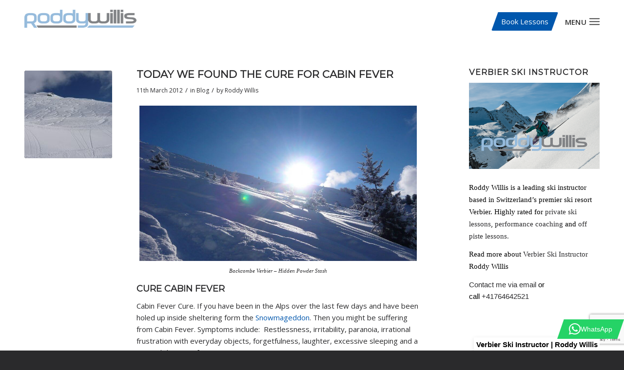

--- FILE ---
content_type: text/html; charset=UTF-8
request_url: https://www.roddywillis.com/2012/03/cure-cabin-fever/
body_size: 27170
content:
<!DOCTYPE html>
<html lang="en-GB" class="html_stretched responsive av-preloader-disabled  html_header_top html_logo_left html_main_nav_header html_menu_right html_slim html_header_sticky_disabled html_header_shrinking_disabled html_mobile_menu_tablet html_header_searchicon_disabled html_content_align_center html_header_unstick_top_disabled html_header_stretch_disabled html_burger_menu html_av-submenu-hidden html_av-submenu-display-click html_av-overlay-full html_av-submenu-clone html_entry_id_2635 av-cookies-no-cookie-consent av-no-preview av-default-lightbox html_burger_menu_active">
<head>
<meta charset="UTF-8" />


<!-- mobile setting -->
<meta name="viewport" content="width=device-width, initial-scale=1">

<!-- Scripts/CSS and wp_head hook -->
<meta name='robots' content='index, follow, max-image-preview:large, max-snippet:-1, max-video-preview:-1' />
	<style>img:is([sizes="auto" i], [sizes^="auto," i]) { contain-intrinsic-size: 3000px 1500px }</style>
	<script id="cookie-law-info-gcm-var-js">
var _ckyGcm = {"status":true,"default_settings":[{"analytics":"denied","advertisement":"denied","functional":"denied","necessary":"granted","ad_user_data":"denied","ad_personalization":"denied","regions":"All"}],"wait_for_update":2000,"url_passthrough":false,"ads_data_redaction":false}</script>
<script id="cookie-law-info-gcm-js" type="text/javascript" src="https://www.roddywillis.com/wp-content/plugins/cookie-law-info/lite/frontend/js/gcm.min.js"></script> <script id="cookieyes" type="text/javascript" src="https://cdn-cookieyes.com/client_data/5dd97b74f94e38283f555304/script.js"></script>
<!-- Social Warfare v4.5.6 https://warfareplugins.com - BEGINNING OF OUTPUT -->
<meta property="og:description" content="Cure Cabin Fever Cabin Fever Cure. If you have been in the Alps over the last few days and have been holed up inside sheltering form the Snowmageddon. Then you might be suffering from Cabin Fever. Symptoms include:  Restlessness, irritability, paranoia, irrational frustration with everyday objects, forgetfulness, laughter, excessive sleeping and a general distrust of everyone. Unsurprisingly, not many cases of Cabin Fever have been recorded over recent years! If current predictions for snowfall are correct, then there will be more days of no skiing. Simple, because there is too much snow. Then we should expect to see outbreaks of">
<meta property="og:title" content="Today We Found The Cure For Cabin Fever">
<meta property="article_author" content="https://www.facebook.com/roddyskiinstructor">
<meta property="article_publisher" content="https://www.facebook.com/roddyskiinstructor">
<meta property="og:image" content="https://www.roddywillis.com/wp-content/uploads/2018/04/powder-ski.jpg">
<meta property="fb:app_id" content="529576650555031">
<meta property="og:type" content="article">
<meta property="og:url" content="https://www.roddywillis.com/2012/03/cure-cabin-fever/">
<meta property="og:site_name" content="Roddy Willis">
<meta property="article:published_time" content="2012-03-11T07:44:16+00:00">
<meta property="article:modified_time" content="2021-02-01T08:42:37+00:00">
<meta property="og:updated_time" content="2021-02-01T08:42:37+00:00">
<meta name="twitter:title" content="Today We Found The Cure For Cabin Fever">
<meta name="twitter:description" content="Cure Cabin Fever Cabin Fever Cure. If you have been in the Alps over the last few days and have been holed up inside sheltering form the Snowmageddon. Then you might be suffering from Cabin Fever. Symptoms include:  Restlessness, irritability, paranoia, irrational frustration with everyday objects, forgetfulness, laughter, excessive sleeping and a general distrust of everyone. Unsurprisingly, not many cases of Cabin Fever have been recorded over recent years! If current predictions for snowfall are correct, then there will be more days of no skiing. Simple, because there is too much snow. Then we should expect to see outbreaks of">
<meta name="twitter:image" content="https://www.roddywillis.com/wp-content/uploads/2018/04/powder-ski.jpg">
<meta name="twitter:site" content="@RoddyWillis">
<meta name="twitter:creator" content="@RoddyWillis">
<meta name="twitter:card" content="summary_large_image">
<style>
	@font-face {
		font-family: "sw-icon-font";
		src:url("https://www.roddywillis.com/wp-content/plugins/social-warfare/assets/fonts/sw-icon-font.eot?ver=4.5.6");
		src:url("https://www.roddywillis.com/wp-content/plugins/social-warfare/assets/fonts/sw-icon-font.eot?ver=4.5.6#iefix") format("embedded-opentype"),
		url("https://www.roddywillis.com/wp-content/plugins/social-warfare/assets/fonts/sw-icon-font.woff?ver=4.5.6") format("woff"),
		url("https://www.roddywillis.com/wp-content/plugins/social-warfare/assets/fonts/sw-icon-font.ttf?ver=4.5.6") format("truetype"),
		url("https://www.roddywillis.com/wp-content/plugins/social-warfare/assets/fonts/sw-icon-font.svg?ver=4.5.6#1445203416") format("svg");
		font-weight: normal;
		font-style: normal;
		font-display:block;
	}
</style>
<!-- Social Warfare v4.5.6 https://warfareplugins.com - END OF OUTPUT -->


	<!-- This site is optimized with the Yoast SEO plugin v26.3 - https://yoast.com/wordpress/plugins/seo/ -->
	<title>Today We Found The Cure For Cabin Fever - Roddy Willis</title><link rel="preload" data-rocket-preload as="image" href="https://www.roddywillis.com/wp-content/uploads/2019/03/roddy-willis-ski-instructor-verbier-1030x682.png" imagesrcset="https://www.roddywillis.com/wp-content/uploads/2019/03/roddy-willis-ski-instructor-verbier-1030x682.png 1030w, https://www.roddywillis.com/wp-content/uploads/2019/03/roddy-willis-ski-instructor-verbier-300x199.png 300w, https://www.roddywillis.com/wp-content/uploads/2019/03/roddy-willis-ski-instructor-verbier-768x508.png 768w, https://www.roddywillis.com/wp-content/uploads/2019/03/roddy-willis-ski-instructor-verbier-705x466.png 705w, https://www.roddywillis.com/wp-content/uploads/2019/03/roddy-willis-ski-instructor-verbier-450x298.png 450w, https://www.roddywillis.com/wp-content/uploads/2019/03/roddy-willis-ski-instructor-verbier.png 1200w" imagesizes="auto, (max-width: 1030px) 100vw, 1030px" fetchpriority="high">
	<meta name="description" content="Cure Cabin Fever. If you have been in the Alps over the last few days and have been holed up inside sheltering then you might be suffering from Cabin Fever" />
	<link rel="canonical" href="https://www.roddywillis.com/2012/03/cure-cabin-fever/" />
	<meta property="og:locale" content="en_GB" />
	<meta property="og:type" content="article" />
	<meta property="og:title" content="Today We Found The Cure For Cabin Fever - Roddy Willis" />
	<meta property="og:description" content="Cure Cabin Fever. If you have been in the Alps over the last few days and have been holed up inside sheltering then you might be suffering from Cabin Fever" />
	<meta property="og:url" content="https://www.roddywillis.com/2012/03/cure-cabin-fever/" />
	<meta property="og:site_name" content="Roddy Willis" />
	<meta property="article:publisher" content="https://www.facebook.com/roddyskiinstructor/" />
	<meta property="article:author" content="https://www.facebook.com/roddyskiinstructor" />
	<meta property="article:published_time" content="2012-03-11T07:44:16+00:00" />
	<meta property="article:modified_time" content="2021-02-01T08:42:37+00:00" />
	<meta property="og:image" content="https://www.roddywillis.com/wp-content/uploads/2018/04/powder-ski.jpg" />
	<meta property="og:image:width" content="2048" />
	<meta property="og:image:height" content="1147" />
	<meta property="og:image:type" content="image/jpeg" />
	<meta name="author" content="Roddy Willis" />
	<meta name="twitter:card" content="summary_large_image" />
	<meta name="twitter:creator" content="@RoddyWillis" />
	<meta name="twitter:site" content="@roddywillis" />
	<meta name="twitter:label1" content="Written by" />
	<meta name="twitter:data1" content="Roddy Willis" />
	<meta name="twitter:label2" content="Estimated reading time" />
	<meta name="twitter:data2" content="1 minute" />
	<script type="application/ld+json" class="yoast-schema-graph">{"@context":"https://schema.org","@graph":[{"@type":"Article","@id":"https://www.roddywillis.com/2012/03/cure-cabin-fever/#article","isPartOf":{"@id":"https://www.roddywillis.com/2012/03/cure-cabin-fever/"},"author":{"name":"Roddy Willis","@id":"https://www.roddywillis.com/#/schema/person/ddb30816a915b26b3fa359984b6d01d6"},"headline":"Today We Found The Cure For Cabin Fever","datePublished":"2012-03-11T07:44:16+00:00","dateModified":"2021-02-01T08:42:37+00:00","mainEntityOfPage":{"@id":"https://www.roddywillis.com/2012/03/cure-cabin-fever/"},"wordCount":235,"publisher":{"@id":"https://www.roddywillis.com/#organization"},"image":{"@id":"https://www.roddywillis.com/2012/03/cure-cabin-fever/#primaryimage"},"thumbnailUrl":"https://www.roddywillis.com/wp-content/uploads/2018/04/powder-ski.jpg","keywords":["Snowforecast","Verbier"],"articleSection":["Blog"],"inLanguage":"en-GB"},{"@type":"WebPage","@id":"https://www.roddywillis.com/2012/03/cure-cabin-fever/","url":"https://www.roddywillis.com/2012/03/cure-cabin-fever/","name":"Today We Found The Cure For Cabin Fever - Roddy Willis","isPartOf":{"@id":"https://www.roddywillis.com/#website"},"primaryImageOfPage":{"@id":"https://www.roddywillis.com/2012/03/cure-cabin-fever/#primaryimage"},"image":{"@id":"https://www.roddywillis.com/2012/03/cure-cabin-fever/#primaryimage"},"thumbnailUrl":"https://www.roddywillis.com/wp-content/uploads/2018/04/powder-ski.jpg","datePublished":"2012-03-11T07:44:16+00:00","dateModified":"2021-02-01T08:42:37+00:00","description":"Cure Cabin Fever. If you have been in the Alps over the last few days and have been holed up inside sheltering then you might be suffering from Cabin Fever","breadcrumb":{"@id":"https://www.roddywillis.com/2012/03/cure-cabin-fever/#breadcrumb"},"inLanguage":"en-GB","potentialAction":[{"@type":"ReadAction","target":["https://www.roddywillis.com/2012/03/cure-cabin-fever/"]}]},{"@type":"ImageObject","inLanguage":"en-GB","@id":"https://www.roddywillis.com/2012/03/cure-cabin-fever/#primaryimage","url":"https://www.roddywillis.com/wp-content/uploads/2018/04/powder-ski.jpg","contentUrl":"https://www.roddywillis.com/wp-content/uploads/2018/04/powder-ski.jpg","width":2048,"height":1147},{"@type":"BreadcrumbList","@id":"https://www.roddywillis.com/2012/03/cure-cabin-fever/#breadcrumb","itemListElement":[{"@type":"ListItem","position":1,"name":"Home","item":"https://www.roddywillis.com/home/"},{"@type":"ListItem","position":2,"name":"Today We Found The Cure For Cabin Fever"}]},{"@type":"WebSite","@id":"https://www.roddywillis.com/#website","url":"https://www.roddywillis.com/","name":"Roddy Willis Verbier Ski Instructor","description":"","publisher":{"@id":"https://www.roddywillis.com/#organization"},"potentialAction":[{"@type":"SearchAction","target":{"@type":"EntryPoint","urlTemplate":"https://www.roddywillis.com/?s={search_term_string}"},"query-input":{"@type":"PropertyValueSpecification","valueRequired":true,"valueName":"search_term_string"}}],"inLanguage":"en-GB"},{"@type":"Organization","@id":"https://www.roddywillis.com/#organization","name":"Roddy Willis Verbier Ski Instructor","url":"https://www.roddywillis.com/","logo":{"@type":"ImageObject","inLanguage":"en-GB","@id":"https://www.roddywillis.com/#/schema/logo/image/","url":"https://www.roddywillis.com/wp-content/uploads/2019/03/roddy-willis-ski-instructor-verbier.png","contentUrl":"https://www.roddywillis.com/wp-content/uploads/2019/03/roddy-willis-ski-instructor-verbier.png","width":1200,"height":794,"caption":"Roddy Willis Verbier Ski Instructor"},"image":{"@id":"https://www.roddywillis.com/#/schema/logo/image/"},"sameAs":["https://www.facebook.com/roddyskiinstructor/","https://x.com/roddywillis","https://www.instagram.com/verbier_ski_instructor"]},{"@type":"Person","@id":"https://www.roddywillis.com/#/schema/person/ddb30816a915b26b3fa359984b6d01d6","name":"Roddy Willis","image":{"@type":"ImageObject","inLanguage":"en-GB","@id":"https://www.roddywillis.com/#/schema/person/image/","url":"https://secure.gravatar.com/avatar/e7a19da604859d65d695e0abd7364c34d9922342effb1770b08509eda0f72e53?s=96&d=mm&r=g","contentUrl":"https://secure.gravatar.com/avatar/e7a19da604859d65d695e0abd7364c34d9922342effb1770b08509eda0f72e53?s=96&d=mm&r=g","caption":"Roddy Willis"},"description":"Inspired by his love of the mountains, Roddy moved to the Alps in 1988 where he held a variety of positions, eventually culminating in his promotion to ski school technical director. Roddy moved to Verbier in 2005 with his family, and subsequently is extremely knowledgeable on the 4 Vallées area- be certain he knows where the best snow conditions are on any given day! A fully qualified instructor in the Swiss, Italian and Irish system, Roddy even managed to study furniture design for 3 years whilst instructing; and proudly uses this degree in the summer for renovating chalets and constructing bespoke furniture. Roddy is a born communicator and this combined with his love of skiing and 29 years of experience ensures that each client achieves their individual goals.","sameAs":["http://www.roddywillis.com","https://www.facebook.com/roddyskiinstructor","https://x.com/RoddyWillis"],"url":"https://www.roddywillis.com/blog"}]}</script>
	<!-- / Yoast SEO plugin. -->


<link rel='dns-prefetch' href='//www.googletagmanager.com' />

<link rel="alternate" type="application/rss+xml" title="Roddy Willis &raquo; Feed" href="https://www.roddywillis.com/feed/" />

<!-- google webfont font replacement -->

			<script type='text/javascript'>

				(function() {

					/*	check if webfonts are disabled by user setting via cookie - or user must opt in.	*/
					var html = document.getElementsByTagName('html')[0];
					var cookie_check = html.className.indexOf('av-cookies-needs-opt-in') >= 0 || html.className.indexOf('av-cookies-can-opt-out') >= 0;
					var allow_continue = true;
					var silent_accept_cookie = html.className.indexOf('av-cookies-user-silent-accept') >= 0;

					if( cookie_check && ! silent_accept_cookie )
					{
						if( ! document.cookie.match(/aviaCookieConsent/) || html.className.indexOf('av-cookies-session-refused') >= 0 )
						{
							allow_continue = false;
						}
						else
						{
							if( ! document.cookie.match(/aviaPrivacyRefuseCookiesHideBar/) )
							{
								allow_continue = false;
							}
							else if( ! document.cookie.match(/aviaPrivacyEssentialCookiesEnabled/) )
							{
								allow_continue = false;
							}
							else if( document.cookie.match(/aviaPrivacyGoogleWebfontsDisabled/) )
							{
								allow_continue = false;
							}
						}
					}

					if( allow_continue )
					{
						var f = document.createElement('link');

						f.type 	= 'text/css';
						f.rel 	= 'stylesheet';
						f.href 	= 'https://fonts.googleapis.com/css?family=Montserrat%7COpen+Sans:400,600&display=auto';
						f.id 	= 'avia-google-webfont';

						document.getElementsByTagName('head')[0].appendChild(f);
					}
				})();

			</script>
			<link rel='stylesheet' id='sbi_styles-css' href='https://www.roddywillis.com/wp-content/cache/background-css/1/www.roddywillis.com/wp-content/plugins/instagram-feed/css/sbi-styles.min.css?wpr_t=1766135255' type='text/css' media='all' />
<link rel='stylesheet' id='wp-block-library-css' href='https://www.roddywillis.com/wp-includes/css/dist/block-library/style.min.css' type='text/css' media='all' />
<link rel='stylesheet' id='enfold-custom-block-css-css' href='https://www.roddywillis.com/wp-content/themes/blazetheme/wp-blocks/src/textblock/style.css' type='text/css' media='all' />
<style id='global-styles-inline-css' type='text/css'>
:root{--wp--preset--aspect-ratio--square: 1;--wp--preset--aspect-ratio--4-3: 4/3;--wp--preset--aspect-ratio--3-4: 3/4;--wp--preset--aspect-ratio--3-2: 3/2;--wp--preset--aspect-ratio--2-3: 2/3;--wp--preset--aspect-ratio--16-9: 16/9;--wp--preset--aspect-ratio--9-16: 9/16;--wp--preset--color--black: #000000;--wp--preset--color--cyan-bluish-gray: #abb8c3;--wp--preset--color--white: #ffffff;--wp--preset--color--pale-pink: #f78da7;--wp--preset--color--vivid-red: #cf2e2e;--wp--preset--color--luminous-vivid-orange: #ff6900;--wp--preset--color--luminous-vivid-amber: #fcb900;--wp--preset--color--light-green-cyan: #7bdcb5;--wp--preset--color--vivid-green-cyan: #00d084;--wp--preset--color--pale-cyan-blue: #8ed1fc;--wp--preset--color--vivid-cyan-blue: #0693e3;--wp--preset--color--vivid-purple: #9b51e0;--wp--preset--color--metallic-red: #b02b2c;--wp--preset--color--maximum-yellow-red: #edae44;--wp--preset--color--yellow-sun: #eeee22;--wp--preset--color--palm-leaf: #83a846;--wp--preset--color--aero: #7bb0e7;--wp--preset--color--old-lavender: #745f7e;--wp--preset--color--steel-teal: #5f8789;--wp--preset--color--raspberry-pink: #d65799;--wp--preset--color--medium-turquoise: #4ecac2;--wp--preset--gradient--vivid-cyan-blue-to-vivid-purple: linear-gradient(135deg,rgba(6,147,227,1) 0%,rgb(155,81,224) 100%);--wp--preset--gradient--light-green-cyan-to-vivid-green-cyan: linear-gradient(135deg,rgb(122,220,180) 0%,rgb(0,208,130) 100%);--wp--preset--gradient--luminous-vivid-amber-to-luminous-vivid-orange: linear-gradient(135deg,rgba(252,185,0,1) 0%,rgba(255,105,0,1) 100%);--wp--preset--gradient--luminous-vivid-orange-to-vivid-red: linear-gradient(135deg,rgba(255,105,0,1) 0%,rgb(207,46,46) 100%);--wp--preset--gradient--very-light-gray-to-cyan-bluish-gray: linear-gradient(135deg,rgb(238,238,238) 0%,rgb(169,184,195) 100%);--wp--preset--gradient--cool-to-warm-spectrum: linear-gradient(135deg,rgb(74,234,220) 0%,rgb(151,120,209) 20%,rgb(207,42,186) 40%,rgb(238,44,130) 60%,rgb(251,105,98) 80%,rgb(254,248,76) 100%);--wp--preset--gradient--blush-light-purple: linear-gradient(135deg,rgb(255,206,236) 0%,rgb(152,150,240) 100%);--wp--preset--gradient--blush-bordeaux: linear-gradient(135deg,rgb(254,205,165) 0%,rgb(254,45,45) 50%,rgb(107,0,62) 100%);--wp--preset--gradient--luminous-dusk: linear-gradient(135deg,rgb(255,203,112) 0%,rgb(199,81,192) 50%,rgb(65,88,208) 100%);--wp--preset--gradient--pale-ocean: linear-gradient(135deg,rgb(255,245,203) 0%,rgb(182,227,212) 50%,rgb(51,167,181) 100%);--wp--preset--gradient--electric-grass: linear-gradient(135deg,rgb(202,248,128) 0%,rgb(113,206,126) 100%);--wp--preset--gradient--midnight: linear-gradient(135deg,rgb(2,3,129) 0%,rgb(40,116,252) 100%);--wp--preset--font-size--small: 1rem;--wp--preset--font-size--medium: 1.125rem;--wp--preset--font-size--large: 1.75rem;--wp--preset--font-size--x-large: clamp(1.75rem, 3vw, 2.25rem);--wp--preset--spacing--20: 0.44rem;--wp--preset--spacing--30: 0.67rem;--wp--preset--spacing--40: 1rem;--wp--preset--spacing--50: 1.5rem;--wp--preset--spacing--60: 2.25rem;--wp--preset--spacing--70: 3.38rem;--wp--preset--spacing--80: 5.06rem;--wp--preset--shadow--natural: 6px 6px 9px rgba(0, 0, 0, 0.2);--wp--preset--shadow--deep: 12px 12px 50px rgba(0, 0, 0, 0.4);--wp--preset--shadow--sharp: 6px 6px 0px rgba(0, 0, 0, 0.2);--wp--preset--shadow--outlined: 6px 6px 0px -3px rgba(255, 255, 255, 1), 6px 6px rgba(0, 0, 0, 1);--wp--preset--shadow--crisp: 6px 6px 0px rgba(0, 0, 0, 1);}:root { --wp--style--global--content-size: 800px;--wp--style--global--wide-size: 1130px; }:where(body) { margin: 0; }.wp-site-blocks > .alignleft { float: left; margin-right: 2em; }.wp-site-blocks > .alignright { float: right; margin-left: 2em; }.wp-site-blocks > .aligncenter { justify-content: center; margin-left: auto; margin-right: auto; }:where(.is-layout-flex){gap: 0.5em;}:where(.is-layout-grid){gap: 0.5em;}.is-layout-flow > .alignleft{float: left;margin-inline-start: 0;margin-inline-end: 2em;}.is-layout-flow > .alignright{float: right;margin-inline-start: 2em;margin-inline-end: 0;}.is-layout-flow > .aligncenter{margin-left: auto !important;margin-right: auto !important;}.is-layout-constrained > .alignleft{float: left;margin-inline-start: 0;margin-inline-end: 2em;}.is-layout-constrained > .alignright{float: right;margin-inline-start: 2em;margin-inline-end: 0;}.is-layout-constrained > .aligncenter{margin-left: auto !important;margin-right: auto !important;}.is-layout-constrained > :where(:not(.alignleft):not(.alignright):not(.alignfull)){max-width: var(--wp--style--global--content-size);margin-left: auto !important;margin-right: auto !important;}.is-layout-constrained > .alignwide{max-width: var(--wp--style--global--wide-size);}body .is-layout-flex{display: flex;}.is-layout-flex{flex-wrap: wrap;align-items: center;}.is-layout-flex > :is(*, div){margin: 0;}body .is-layout-grid{display: grid;}.is-layout-grid > :is(*, div){margin: 0;}body{padding-top: 0px;padding-right: 0px;padding-bottom: 0px;padding-left: 0px;}a:where(:not(.wp-element-button)){text-decoration: underline;}:root :where(.wp-element-button, .wp-block-button__link){background-color: #32373c;border-width: 0;color: #fff;font-family: inherit;font-size: inherit;line-height: inherit;padding: calc(0.667em + 2px) calc(1.333em + 2px);text-decoration: none;}.has-black-color{color: var(--wp--preset--color--black) !important;}.has-cyan-bluish-gray-color{color: var(--wp--preset--color--cyan-bluish-gray) !important;}.has-white-color{color: var(--wp--preset--color--white) !important;}.has-pale-pink-color{color: var(--wp--preset--color--pale-pink) !important;}.has-vivid-red-color{color: var(--wp--preset--color--vivid-red) !important;}.has-luminous-vivid-orange-color{color: var(--wp--preset--color--luminous-vivid-orange) !important;}.has-luminous-vivid-amber-color{color: var(--wp--preset--color--luminous-vivid-amber) !important;}.has-light-green-cyan-color{color: var(--wp--preset--color--light-green-cyan) !important;}.has-vivid-green-cyan-color{color: var(--wp--preset--color--vivid-green-cyan) !important;}.has-pale-cyan-blue-color{color: var(--wp--preset--color--pale-cyan-blue) !important;}.has-vivid-cyan-blue-color{color: var(--wp--preset--color--vivid-cyan-blue) !important;}.has-vivid-purple-color{color: var(--wp--preset--color--vivid-purple) !important;}.has-metallic-red-color{color: var(--wp--preset--color--metallic-red) !important;}.has-maximum-yellow-red-color{color: var(--wp--preset--color--maximum-yellow-red) !important;}.has-yellow-sun-color{color: var(--wp--preset--color--yellow-sun) !important;}.has-palm-leaf-color{color: var(--wp--preset--color--palm-leaf) !important;}.has-aero-color{color: var(--wp--preset--color--aero) !important;}.has-old-lavender-color{color: var(--wp--preset--color--old-lavender) !important;}.has-steel-teal-color{color: var(--wp--preset--color--steel-teal) !important;}.has-raspberry-pink-color{color: var(--wp--preset--color--raspberry-pink) !important;}.has-medium-turquoise-color{color: var(--wp--preset--color--medium-turquoise) !important;}.has-black-background-color{background-color: var(--wp--preset--color--black) !important;}.has-cyan-bluish-gray-background-color{background-color: var(--wp--preset--color--cyan-bluish-gray) !important;}.has-white-background-color{background-color: var(--wp--preset--color--white) !important;}.has-pale-pink-background-color{background-color: var(--wp--preset--color--pale-pink) !important;}.has-vivid-red-background-color{background-color: var(--wp--preset--color--vivid-red) !important;}.has-luminous-vivid-orange-background-color{background-color: var(--wp--preset--color--luminous-vivid-orange) !important;}.has-luminous-vivid-amber-background-color{background-color: var(--wp--preset--color--luminous-vivid-amber) !important;}.has-light-green-cyan-background-color{background-color: var(--wp--preset--color--light-green-cyan) !important;}.has-vivid-green-cyan-background-color{background-color: var(--wp--preset--color--vivid-green-cyan) !important;}.has-pale-cyan-blue-background-color{background-color: var(--wp--preset--color--pale-cyan-blue) !important;}.has-vivid-cyan-blue-background-color{background-color: var(--wp--preset--color--vivid-cyan-blue) !important;}.has-vivid-purple-background-color{background-color: var(--wp--preset--color--vivid-purple) !important;}.has-metallic-red-background-color{background-color: var(--wp--preset--color--metallic-red) !important;}.has-maximum-yellow-red-background-color{background-color: var(--wp--preset--color--maximum-yellow-red) !important;}.has-yellow-sun-background-color{background-color: var(--wp--preset--color--yellow-sun) !important;}.has-palm-leaf-background-color{background-color: var(--wp--preset--color--palm-leaf) !important;}.has-aero-background-color{background-color: var(--wp--preset--color--aero) !important;}.has-old-lavender-background-color{background-color: var(--wp--preset--color--old-lavender) !important;}.has-steel-teal-background-color{background-color: var(--wp--preset--color--steel-teal) !important;}.has-raspberry-pink-background-color{background-color: var(--wp--preset--color--raspberry-pink) !important;}.has-medium-turquoise-background-color{background-color: var(--wp--preset--color--medium-turquoise) !important;}.has-black-border-color{border-color: var(--wp--preset--color--black) !important;}.has-cyan-bluish-gray-border-color{border-color: var(--wp--preset--color--cyan-bluish-gray) !important;}.has-white-border-color{border-color: var(--wp--preset--color--white) !important;}.has-pale-pink-border-color{border-color: var(--wp--preset--color--pale-pink) !important;}.has-vivid-red-border-color{border-color: var(--wp--preset--color--vivid-red) !important;}.has-luminous-vivid-orange-border-color{border-color: var(--wp--preset--color--luminous-vivid-orange) !important;}.has-luminous-vivid-amber-border-color{border-color: var(--wp--preset--color--luminous-vivid-amber) !important;}.has-light-green-cyan-border-color{border-color: var(--wp--preset--color--light-green-cyan) !important;}.has-vivid-green-cyan-border-color{border-color: var(--wp--preset--color--vivid-green-cyan) !important;}.has-pale-cyan-blue-border-color{border-color: var(--wp--preset--color--pale-cyan-blue) !important;}.has-vivid-cyan-blue-border-color{border-color: var(--wp--preset--color--vivid-cyan-blue) !important;}.has-vivid-purple-border-color{border-color: var(--wp--preset--color--vivid-purple) !important;}.has-metallic-red-border-color{border-color: var(--wp--preset--color--metallic-red) !important;}.has-maximum-yellow-red-border-color{border-color: var(--wp--preset--color--maximum-yellow-red) !important;}.has-yellow-sun-border-color{border-color: var(--wp--preset--color--yellow-sun) !important;}.has-palm-leaf-border-color{border-color: var(--wp--preset--color--palm-leaf) !important;}.has-aero-border-color{border-color: var(--wp--preset--color--aero) !important;}.has-old-lavender-border-color{border-color: var(--wp--preset--color--old-lavender) !important;}.has-steel-teal-border-color{border-color: var(--wp--preset--color--steel-teal) !important;}.has-raspberry-pink-border-color{border-color: var(--wp--preset--color--raspberry-pink) !important;}.has-medium-turquoise-border-color{border-color: var(--wp--preset--color--medium-turquoise) !important;}.has-vivid-cyan-blue-to-vivid-purple-gradient-background{background: var(--wp--preset--gradient--vivid-cyan-blue-to-vivid-purple) !important;}.has-light-green-cyan-to-vivid-green-cyan-gradient-background{background: var(--wp--preset--gradient--light-green-cyan-to-vivid-green-cyan) !important;}.has-luminous-vivid-amber-to-luminous-vivid-orange-gradient-background{background: var(--wp--preset--gradient--luminous-vivid-amber-to-luminous-vivid-orange) !important;}.has-luminous-vivid-orange-to-vivid-red-gradient-background{background: var(--wp--preset--gradient--luminous-vivid-orange-to-vivid-red) !important;}.has-very-light-gray-to-cyan-bluish-gray-gradient-background{background: var(--wp--preset--gradient--very-light-gray-to-cyan-bluish-gray) !important;}.has-cool-to-warm-spectrum-gradient-background{background: var(--wp--preset--gradient--cool-to-warm-spectrum) !important;}.has-blush-light-purple-gradient-background{background: var(--wp--preset--gradient--blush-light-purple) !important;}.has-blush-bordeaux-gradient-background{background: var(--wp--preset--gradient--blush-bordeaux) !important;}.has-luminous-dusk-gradient-background{background: var(--wp--preset--gradient--luminous-dusk) !important;}.has-pale-ocean-gradient-background{background: var(--wp--preset--gradient--pale-ocean) !important;}.has-electric-grass-gradient-background{background: var(--wp--preset--gradient--electric-grass) !important;}.has-midnight-gradient-background{background: var(--wp--preset--gradient--midnight) !important;}.has-small-font-size{font-size: var(--wp--preset--font-size--small) !important;}.has-medium-font-size{font-size: var(--wp--preset--font-size--medium) !important;}.has-large-font-size{font-size: var(--wp--preset--font-size--large) !important;}.has-x-large-font-size{font-size: var(--wp--preset--font-size--x-large) !important;}
:where(.wp-block-post-template.is-layout-flex){gap: 1.25em;}:where(.wp-block-post-template.is-layout-grid){gap: 1.25em;}
:where(.wp-block-columns.is-layout-flex){gap: 2em;}:where(.wp-block-columns.is-layout-grid){gap: 2em;}
:root :where(.wp-block-pullquote){font-size: 1.5em;line-height: 1.6;}
</style>
<link rel='stylesheet' id='blz_frontend_style-css' href='https://www.roddywillis.com/wp-content/cache/background-css/1/www.roddywillis.com/wp-content/plugins/blaze-installer/assets/css/frontend.css?wpr_t=1766135255' type='text/css' media='all' />
<style id='blz_frontend_style-inline-css' type='text/css'>

      #socket {
        text-align:inherit;
      }

      #socket .copyright {
        float: inherit;
      }
</style>
<link rel='stylesheet' id='page-list-style-css' href='https://www.roddywillis.com/wp-content/plugins/page-list/css/page-list.css' type='text/css' media='all' />
<link rel='stylesheet' id='social_warfare-css' href='https://www.roddywillis.com/wp-content/plugins/social-warfare/assets/css/style.min.css' type='text/css' media='all' />
<link rel='stylesheet' id='style-name-css' href='https://www.roddywillis.com/wp-content/themes/rw/assets/css/main.css' type='text/css' media='all' />
<link rel='stylesheet' id='wprevpro_w3-css' href='https://www.roddywillis.com/wp-content/cache/background-css/1/www.roddywillis.com/wp-content/plugins/wp-review-slider-pro-premium/public/css/wprevpro_w3_min.css?wpr_t=1766135255' type='text/css' media='all' />
<style id='wprevpro_w3-inline-css' type='text/css'>
#wprev-slider-1 .wprevpro_star_imgs{color:rgb(237,203,33);}#wprev-slider-1 .wprsp-star{color:rgb(237,203,33);}#wprev-slider-1 .wprevpro_star_imgs span.svgicons{background:rgb(237,203,33);}#wprev-slider-1 .wprev_preview_bradius_T1{border-radius:0px;}#wprev-slider-1 .wprev_preview_bg1_T1::after{border-top:30px solid;}#wprev-slider-1 .wprs_rd_more, #wprev-slider-1 .wprs_rd_less, #wprev-slider-1 .wprevpro_btn_show_rdpop{color:#0057ad;}#wprev-slider-1 .wprevpro_star_imgs span.svgicons{width:18px;height:18px;}#wprev-slider-1 .wprevsiteicon{height:32px;}#wprs_nav_1 ol li.wprs_unslider-active{background:rgb(0,87,173);} #wprs_nav_1 ol li{border-color:rgb(0,87,173);}#wprev-slider-1 .indrevlineclamp{display:-webkit-box;-webkit-line-clamp:4;-webkit-box-orient:vertical;overflow:hidden;hyphens:auto;word-break:auto-phrase;}#wprev-slider-1_widget .wprevpro_star_imgs{color:rgb(237,203,33);}#wprev-slider-1_widget .wprsp-star{color:rgb(237,203,33);}#wprev-slider-1_widget .wprevpro_star_imgs span.svgicons{background:rgb(237,203,33);}#wprev-slider-1_widget .wprev_preview_bradius_T1_widget{border-radius:0px;}#wprev-slider-1_widget .wprev_preview_bg1_T1_widget::after{border-top:30px solid;}#wprev-slider-1_widget .wprs_rd_more, #wprev-slider-1_widget .wprs_rd_less, #wprev-slider-1_widget .wprevpro_btn_show_rdpop{color:#0057ad;}#wprev-slider-1_widget .wprevpro_star_imgs span.svgicons{width:18px;height:18px;}#wprev-slider-1_widget .wprevsiteicon{height:32px;}#wprs_nav_1 ol li.wprs_unslider-active{background:rgb(0,87,173);} #wprs_nav_1 ol li{border-color:rgb(0,87,173);}#wprev-slider-1 .indrevlineclamp{display:-webkit-box;-webkit-line-clamp:4;-webkit-box-orient:vertical;overflow:hidden;hyphens:auto;word-break:auto-phrase;}#wprev-slider-5 .wprevpro_star_imgs{color:#FDD314;}#wprev-slider-5 .wprsp-star{color:#FDD314;}#wprev-slider-5 .wprevpro_star_imgs span.svgicons{background:#FDD314;}#wprev-slider-5 .wprev_preview_bradius_T3{border-radius:0px;}#wprev-slider-5 .wprev_preview_tcolor3_T3{text-shadow:1px 1px 0px;}#wprs_nav_5{display:none;}.wprs_masonry{margin:0 5px 0 5px;padding:0;}.wprs_masonry_item{display:grid;width:100%;padding-top:5px;margin-bottom:10px;margin-top:0px;break-inside:avoid;-webkit-column-break-inside:avoid;page-break-inside:avoid;}@media only screen and (min-width:400px){.wprs_masonry{-moz-column-count:1;-webkit-column-count:1;column-count:1;}}@media only screen and (min-width:700px){.wprs_masonry{-moz-column-count:1;-webkit-column-count:1;column-count:1;}}@media only screen and (min-width:900px){.wprs_masonry{-moz-column-count:1;-webkit-column-count:1;column-count:1;}}@media only screen and (min-width:1100px){.wprs_masonry{-moz-column-count:2;-webkit-column-count:2;column-count:2;}}#wprev-slider-5_widget .wprevpro_star_imgs{color:#FDD314;}#wprev-slider-5_widget .wprsp-star{color:#FDD314;}#wprev-slider-5_widget .wprevpro_star_imgs span.svgicons{background:#FDD314;}#wprev-slider-5_widget .wprev_preview_bradius_T3_widget{border-radius:0px;}#wprev-slider-5_widget .wprev_preview_tcolor3_T3_widget{text-shadow:1px 1px 0px;}#wprs_nav_5_widget{display:none;}.wprs_masonry{margin:0 5px 0 5px;padding:0;}.wprs_masonry_item{display:grid;width:100%;padding-top:5px;margin-bottom:10px;margin-top:0px;break-inside:avoid;-webkit-column-break-inside:avoid;page-break-inside:avoid;}@media only screen and (min-width:400px){.wprs_masonry{-moz-column-count:1;-webkit-column-count:1;column-count:1;}}@media only screen and (min-width:700px){.wprs_masonry{-moz-column-count:1;-webkit-column-count:1;column-count:1;}}@media only screen and (min-width:900px){.wprs_masonry{-moz-column-count:1;-webkit-column-count:1;column-count:1;}}@media only screen and (min-width:1100px){.wprs_masonry{-moz-column-count:2;-webkit-column-count:2;column-count:2;}}
</style>
<link rel='stylesheet' id='avia-merged-styles-css' href='https://www.roddywillis.com/wp-content/cache/background-css/1/www.roddywillis.com/wp-content/uploads/dynamic_avia/avia-merged-styles-e23cc2030bee7059880e54722d416288---6944e9f7b2ed7.css?wpr_t=1766135255' type='text/css' media='all' />
<script type="text/javascript" src="https://www.roddywillis.com/wp-includes/js/jquery/jquery.min.js" id="jquery-core-js"></script>
<script type="text/javascript" src="https://www.roddywillis.com/wp-content/plugins/blaze-installer/assets/js/frontend.js" id="blz_frontend_script-js"></script>

<!-- Google tag (gtag.js) snippet added by Site Kit -->
<!-- Google Analytics snippet added by Site Kit -->
<script type="text/javascript" src="https://www.googletagmanager.com/gtag/js?id=GT-MQXLV5S" id="google_gtagjs-js" async></script>
<script type="text/javascript" id="google_gtagjs-js-after">
/* <![CDATA[ */
window.dataLayer = window.dataLayer || [];function gtag(){dataLayer.push(arguments);}
gtag("set","linker",{"domains":["www.roddywillis.com"]});
gtag("js", new Date());
gtag("set", "developer_id.dZTNiMT", true);
gtag("config", "GT-MQXLV5S");
/* ]]> */
</script>
<script type="text/javascript" src="https://www.roddywillis.com/wp-content/plugins/wp-review-slider-pro-premium/public/js/wprs-combined.min.js" id="wp-review-slider-pro_unslider_comb-min-js"></script>
<script type="text/javascript" id="wp-review-slider-pro_plublic-min-js-extra">
/* <![CDATA[ */
var wprevpublicjs_script_vars = {"wpfb_nonce":"1fae647c6b","wpfb_ajaxurl":"https:\/\/www.roddywillis.com\/wp-admin\/admin-ajax.php","wprevpluginsurl":"https:\/\/www.roddywillis.com\/wp-content\/plugins\/wp-review-slider-pro-premium","page_id":"2635"};
/* ]]> */
</script>
<script type="text/javascript" src="https://www.roddywillis.com/wp-content/plugins/wp-review-slider-pro-premium/public/js/wprev-public.min.js" id="wp-review-slider-pro_plublic-min-js"></script>
<script type="text/javascript" src="https://www.roddywillis.com/wp-content/uploads/dynamic_avia/avia-head-scripts-df7886ac2fb9574a410d05285be45af0---6944e9f7c9eaf.js" id="avia-head-scripts-js"></script>
<link rel="https://api.w.org/" href="https://www.roddywillis.com/wp-json/" /><link rel="alternate" title="JSON" type="application/json" href="https://www.roddywillis.com/wp-json/wp/v2/posts/2635" /><link rel="EditURI" type="application/rsd+xml" title="RSD" href="https://www.roddywillis.com/xmlrpc.php?rsd" />
<meta name="generator" content="WordPress 6.8.3" />
<link rel='shortlink' href='https://www.roddywillis.com/?p=2635' />
<link rel="alternate" title="oEmbed (JSON)" type="application/json+oembed" href="https://www.roddywillis.com/wp-json/oembed/1.0/embed?url=https%3A%2F%2Fwww.roddywillis.com%2F2012%2F03%2Fcure-cabin-fever%2F" />
<link rel="alternate" title="oEmbed (XML)" type="text/xml+oembed" href="https://www.roddywillis.com/wp-json/oembed/1.0/embed?url=https%3A%2F%2Fwww.roddywillis.com%2F2012%2F03%2Fcure-cabin-fever%2F&#038;format=xml" />
<link rel="apple-touch-icon" href="https://www.roddywillis.com/apple-touch-icon-precomposed.png" /><style>.special_amp{color:inherit !important;font-family:inherit !important;font-size:inherit !important;font-style:inherit !important;line-height:inherit !important;font-weight:inherit !important}</style><meta name="generator" content="Site Kit by Google 1.168.0" />  <!-- Google tag (gtag.js) -->
  <script async src=https://www.googletagmanager.com/gtag/js?id=G-HRCRWHW8QK></script>
  <script>
    window.dataLayer = window.dataLayer || [];
    function gtag(){dataLayer.push(arguments);}
    gtag('js', new Date());
    gtag('config', 'G-HRCRWHW8QK');
  </script>
  
<link rel="icon" href="https://www.roddywillis.com/wp-content/uploads/2018/04/favicon-1.png" type="image/png">
<!--[if lt IE 9]><script src="https://www.roddywillis.com/wp-content/themes/blazetheme/js/html5shiv.js"></script><![endif]--><link rel="profile" href="https://gmpg.org/xfn/11" />
<link rel="alternate" type="application/rss+xml" title="Roddy Willis RSS2 Feed" href="https://www.roddywillis.com/feed/" />
<link rel="pingback" href="https://www.roddywillis.com/xmlrpc.php" />
<meta name="google-site-verification" content="-K8JJTqSUzEUrqExhV1HsiQcJyJFVBwLAZlTxB0uxiY"><meta name="google-site-verification" content="GvkU9wZugBDfkEigktyGAejrzqOmL7EfVePsQfSkU7M">
<!-- Google Tag Manager snippet added by Site Kit -->
<script type="text/javascript">
/* <![CDATA[ */

			( function( w, d, s, l, i ) {
				w[l] = w[l] || [];
				w[l].push( {'gtm.start': new Date().getTime(), event: 'gtm.js'} );
				var f = d.getElementsByTagName( s )[0],
					j = d.createElement( s ), dl = l != 'dataLayer' ? '&l=' + l : '';
				j.async = true;
				j.src = 'https://www.googletagmanager.com/gtm.js?id=' + i + dl;
				f.parentNode.insertBefore( j, f );
			} )( window, document, 'script', 'dataLayer', 'GTM-WVZP933' );
			
/* ]]> */
</script>

<!-- End Google Tag Manager snippet added by Site Kit -->
<meta name="generator" content="Powered by Slider Revolution 6.7.38 - responsive, Mobile-Friendly Slider Plugin for WordPress with comfortable drag and drop interface." />

<!-- To speed up the rendering and to display the site as fast as possible to the user we include some styles and scripts for above the fold content inline -->
<script type="text/javascript">'use strict';var avia_is_mobile=!1;if(/Android|webOS|iPhone|iPad|iPod|BlackBerry|IEMobile|Opera Mini/i.test(navigator.userAgent)&&'ontouchstart' in document.documentElement){avia_is_mobile=!0;document.documentElement.className+=' avia_mobile '}
else{document.documentElement.className+=' avia_desktop '};document.documentElement.className+=' js_active ';(function(){var e=['-webkit-','-moz-','-ms-',''],n='',o=!1,a=!1;for(var t in e){if(e[t]+'transform' in document.documentElement.style){o=!0;n=e[t]+'transform'};if(e[t]+'perspective' in document.documentElement.style){a=!0}};if(o){document.documentElement.className+=' avia_transform '};if(a){document.documentElement.className+=' avia_transform3d '};if(typeof document.getElementsByClassName=='function'&&typeof document.documentElement.getBoundingClientRect=='function'&&avia_is_mobile==!1){if(n&&window.innerHeight>0){setTimeout(function(){var e=0,o={},a=0,t=document.getElementsByClassName('av-parallax'),i=window.pageYOffset||document.documentElement.scrollTop;for(e=0;e<t.length;e++){t[e].style.top='0px';o=t[e].getBoundingClientRect();a=Math.ceil((window.innerHeight+i-o.top)*0.3);t[e].style[n]='translate(0px, '+a+'px)';t[e].style.top='auto';t[e].className+=' enabled-parallax '}},50)}}})();</script><script>function setREVStartSize(e){
			//window.requestAnimationFrame(function() {
				window.RSIW = window.RSIW===undefined ? window.innerWidth : window.RSIW;
				window.RSIH = window.RSIH===undefined ? window.innerHeight : window.RSIH;
				try {
					var pw = document.getElementById(e.c).parentNode.offsetWidth,
						newh;
					pw = pw===0 || isNaN(pw) || (e.l=="fullwidth" || e.layout=="fullwidth") ? window.RSIW : pw;
					e.tabw = e.tabw===undefined ? 0 : parseInt(e.tabw);
					e.thumbw = e.thumbw===undefined ? 0 : parseInt(e.thumbw);
					e.tabh = e.tabh===undefined ? 0 : parseInt(e.tabh);
					e.thumbh = e.thumbh===undefined ? 0 : parseInt(e.thumbh);
					e.tabhide = e.tabhide===undefined ? 0 : parseInt(e.tabhide);
					e.thumbhide = e.thumbhide===undefined ? 0 : parseInt(e.thumbhide);
					e.mh = e.mh===undefined || e.mh=="" || e.mh==="auto" ? 0 : parseInt(e.mh,0);
					if(e.layout==="fullscreen" || e.l==="fullscreen")
						newh = Math.max(e.mh,window.RSIH);
					else{
						e.gw = Array.isArray(e.gw) ? e.gw : [e.gw];
						for (var i in e.rl) if (e.gw[i]===undefined || e.gw[i]===0) e.gw[i] = e.gw[i-1];
						e.gh = e.el===undefined || e.el==="" || (Array.isArray(e.el) && e.el.length==0)? e.gh : e.el;
						e.gh = Array.isArray(e.gh) ? e.gh : [e.gh];
						for (var i in e.rl) if (e.gh[i]===undefined || e.gh[i]===0) e.gh[i] = e.gh[i-1];
											
						var nl = new Array(e.rl.length),
							ix = 0,
							sl;
						e.tabw = e.tabhide>=pw ? 0 : e.tabw;
						e.thumbw = e.thumbhide>=pw ? 0 : e.thumbw;
						e.tabh = e.tabhide>=pw ? 0 : e.tabh;
						e.thumbh = e.thumbhide>=pw ? 0 : e.thumbh;
						for (var i in e.rl) nl[i] = e.rl[i]<window.RSIW ? 0 : e.rl[i];
						sl = nl[0];
						for (var i in nl) if (sl>nl[i] && nl[i]>0) { sl = nl[i]; ix=i;}
						var m = pw>(e.gw[ix]+e.tabw+e.thumbw) ? 1 : (pw-(e.tabw+e.thumbw)) / (e.gw[ix]);
						newh =  (e.gh[ix] * m) + (e.tabh + e.thumbh);
					}
					var el = document.getElementById(e.c);
					if (el!==null && el) el.style.height = newh+"px";
					el = document.getElementById(e.c+"_wrapper");
					if (el!==null && el) {
						el.style.height = newh+"px";
						el.style.display = "block";
					}
				} catch(e){
					console.log("Failure at Presize of Slider:" + e)
				}
			//});
		  };</script>
<style type="text/css">
		@font-face {font-family: 'entypo-fontello-enfold'; font-weight: normal; font-style: normal; font-display: auto;
		src: url('https://www.roddywillis.com/wp-content/themes/blazetheme/config-templatebuilder/avia-template-builder/assets/fonts/entypo-fontello-enfold/entypo-fontello-enfold.woff2') format('woff2'),
		url('https://www.roddywillis.com/wp-content/themes/blazetheme/config-templatebuilder/avia-template-builder/assets/fonts/entypo-fontello-enfold/entypo-fontello-enfold.woff') format('woff'),
		url('https://www.roddywillis.com/wp-content/themes/blazetheme/config-templatebuilder/avia-template-builder/assets/fonts/entypo-fontello-enfold/entypo-fontello-enfold.ttf') format('truetype'),
		url('https://www.roddywillis.com/wp-content/themes/blazetheme/config-templatebuilder/avia-template-builder/assets/fonts/entypo-fontello-enfold/entypo-fontello-enfold.svg#entypo-fontello-enfold') format('svg'),
		url('https://www.roddywillis.com/wp-content/themes/blazetheme/config-templatebuilder/avia-template-builder/assets/fonts/entypo-fontello-enfold/entypo-fontello-enfold.eot'),
		url('https://www.roddywillis.com/wp-content/themes/blazetheme/config-templatebuilder/avia-template-builder/assets/fonts/entypo-fontello-enfold/entypo-fontello-enfold.eot?#iefix') format('embedded-opentype');
		}

		#top .avia-font-entypo-fontello-enfold, body .avia-font-entypo-fontello-enfold, html body [data-av_iconfont='entypo-fontello-enfold']:before{ font-family: 'entypo-fontello-enfold'; }
		
		@font-face {font-family: 'entypo-fontello'; font-weight: normal; font-style: normal; font-display: auto;
		src: url('https://www.roddywillis.com/wp-content/themes/blazetheme/config-templatebuilder/avia-template-builder/assets/fonts/entypo-fontello/entypo-fontello.woff2') format('woff2'),
		url('https://www.roddywillis.com/wp-content/themes/blazetheme/config-templatebuilder/avia-template-builder/assets/fonts/entypo-fontello/entypo-fontello.woff') format('woff'),
		url('https://www.roddywillis.com/wp-content/themes/blazetheme/config-templatebuilder/avia-template-builder/assets/fonts/entypo-fontello/entypo-fontello.ttf') format('truetype'),
		url('https://www.roddywillis.com/wp-content/themes/blazetheme/config-templatebuilder/avia-template-builder/assets/fonts/entypo-fontello/entypo-fontello.svg#entypo-fontello') format('svg'),
		url('https://www.roddywillis.com/wp-content/themes/blazetheme/config-templatebuilder/avia-template-builder/assets/fonts/entypo-fontello/entypo-fontello.eot'),
		url('https://www.roddywillis.com/wp-content/themes/blazetheme/config-templatebuilder/avia-template-builder/assets/fonts/entypo-fontello/entypo-fontello.eot?#iefix') format('embedded-opentype');
		}

		#top .avia-font-entypo-fontello, body .avia-font-entypo-fontello, html body [data-av_iconfont='entypo-fontello']:before{ font-family: 'entypo-fontello'; }
		</style>

<!--
Debugging Info for Theme support: 

Theme: Enfold
Version: 7.1.3
Installed: blazetheme
AviaFramework Version: 5.6
AviaBuilder Version: 6.0
aviaElementManager Version: 1.0.1
- - - - - - - - - - -
ChildTheme: Roddy Willis
ChildTheme Version: 1.0
ChildTheme Installed: blazetheme

- - - - - - - - - - -
ML:512-PU:142-PLA:22
WP:6.8.3
Compress: CSS:all theme files - JS:all theme files
Updates: disabled
PLAu:21
--><noscript><style id="rocket-lazyload-nojs-css">.rll-youtube-player, [data-lazy-src]{display:none !important;}</style></noscript>
<style id="wpr-lazyload-bg-container"></style><style id="wpr-lazyload-bg-exclusion"></style>
<noscript>
<style id="wpr-lazyload-bg-nostyle">.sbi_lb-loader span{--wpr-bg-6b508158-5e49-4bf0-81c1-9df6e429471b: url('https://www.roddywillis.com/wp-content/plugins/instagram-feed/img/sbi-sprite.png');}.sbi_lb-nav span{--wpr-bg-5c1cf7ad-ada4-4335-9456-6f436070dd4c: url('https://www.roddywillis.com/wp-content/plugins/instagram-feed/img/sbi-sprite.png');}.blz-copyright .blz-popup-tool{--wpr-bg-ffacce78-9e4d-43ce-b775-5483a8592845: url('https://www.roddywillis.com/wp-content/plugins/blaze-installer/assets/images/web/shortcodes/gradient.jpg');}.blz-copyright .blz-popup-tool .blz-img{--wpr-bg-ed87244d-029a-42d4-a98b-4463d805eee4: url('https://www.roddywillis.com/wp-content/plugins/blaze-installer/assets/images/web/shortcodes/blaze-sm.png');}.slickwprev-loading .slickwprev-list{--wpr-bg-725809d1-65ea-4702-ab7e-52ae6f5c5ce6: url('https://www.roddywillis.com/wp-content/plugins/wp-review-slider-pro-premium/public/css/ajax-loader.gif');}.wppro_updown_yellobg{--wpr-bg-644e98ef-e53e-4ab4-af1e-f92d0028302f: url('https://www.roddywillis.com/wp-content/plugins/wp-review-slider-pro-premium/public/css/imgs/yellow1px.png');}.wprevpro_t14_image_wrapper.wprevpro_t14_image_wrapper_ai{--wpr-bg-e212c792-9e42-46c4-b40b-8beb878cf70e: url('https://www.roddywillis.com/wp-content/plugins/wp-review-slider-pro-premium/public/css/imgs/t14_ai_background.png');}.ajax_load_inner{--wpr-bg-bc0236bd-4669-4a0c-8b28-aa8f5da25b58: url('https://www.roddywillis.com/wp-content/themes/blazetheme/images/layout/loading.gif');}.avia_fb_likebox .av_facebook_widget_imagebar{--wpr-bg-636b8523-331f-4da8-b9f9-fb65bd01aa5a: url('https://www.roddywillis.com/wp-content/themes/blazetheme/images/layout/fake_facebook.jpg');}:root{--wpr-bg-2415fddf-912e-4ea3-9a0b-34c1cedc00ed: url('https://www.roddywillis.com/wp-content/uploads/2024/11/Roddy-Willis-Blurry-Socket-web.webp');}.tp-blockmask,
.tp-blockmask_in,
.tp-blockmask_out{--wpr-bg-a88d52eb-dad4-4fe1-a0d2-ee18cb783f92: url('https://www.roddywillis.com/wp-content/plugins/revslider/sr6/assets/assets/gridtile.png');}.tp-blockmask,
.tp-blockmask_in,
.tp-blockmask_out{--wpr-bg-1a98927c-c865-4f5f-a569-b7f768c8b1d5: url('https://www.roddywillis.com/wp-content/plugins/revslider/sr6/assets/assets/gridtile_white.png');}.tp-blockmask,
.tp-blockmask_in,
.tp-blockmask_out{--wpr-bg-7c00052a-778e-4f4b-8239-75e3e331924a: url('https://www.roddywillis.com/wp-content/plugins/revslider/sr6/assets/assets/gridtile_3x3.png');}.tp-blockmask,
.tp-blockmask_in,
.tp-blockmask_out{--wpr-bg-5e69f1a7-dfca-46f9-a396-170f26fafe42: url('https://www.roddywillis.com/wp-content/plugins/revslider/sr6/assets/assets/gridtile_3x3_white.png');}.rs-layer.slidelink a div{--wpr-bg-f466bef0-105b-482f-a627-ed5b356841c4: url('https://www.roddywillis.com/wp-content/plugins/revslider/sr6/assets/assets/coloredbg.png');}.rs-layer.slidelink a span{--wpr-bg-b346bb56-c314-4c72-a702-a1e84cb5f632: url('https://www.roddywillis.com/wp-content/plugins/revslider/sr6/assets/assets/coloredbg.png');}rs-loader.spinner0{--wpr-bg-48043174-10fa-4a2b-9f90-905f11968012: url('https://www.roddywillis.com/wp-content/plugins/revslider/sr6/assets/assets/loader.gif');}rs-loader.spinner5{--wpr-bg-e81911a8-a61b-4310-bd67-3921a99c9aaf: url('https://www.roddywillis.com/wp-content/plugins/revslider/sr6/assets/assets/loader.gif');}</style>
</noscript>
<script type="application/javascript">const rocket_pairs = [{"selector":".sbi_lb-loader span","style":".sbi_lb-loader span{--wpr-bg-6b508158-5e49-4bf0-81c1-9df6e429471b: url('https:\/\/www.roddywillis.com\/wp-content\/plugins\/instagram-feed\/img\/sbi-sprite.png');}","hash":"6b508158-5e49-4bf0-81c1-9df6e429471b","url":"https:\/\/www.roddywillis.com\/wp-content\/plugins\/instagram-feed\/img\/sbi-sprite.png"},{"selector":".sbi_lb-nav span","style":".sbi_lb-nav span{--wpr-bg-5c1cf7ad-ada4-4335-9456-6f436070dd4c: url('https:\/\/www.roddywillis.com\/wp-content\/plugins\/instagram-feed\/img\/sbi-sprite.png');}","hash":"5c1cf7ad-ada4-4335-9456-6f436070dd4c","url":"https:\/\/www.roddywillis.com\/wp-content\/plugins\/instagram-feed\/img\/sbi-sprite.png"},{"selector":".blz-copyright .blz-popup-tool","style":".blz-copyright .blz-popup-tool{--wpr-bg-ffacce78-9e4d-43ce-b775-5483a8592845: url('https:\/\/www.roddywillis.com\/wp-content\/plugins\/blaze-installer\/assets\/images\/web\/shortcodes\/gradient.jpg');}","hash":"ffacce78-9e4d-43ce-b775-5483a8592845","url":"https:\/\/www.roddywillis.com\/wp-content\/plugins\/blaze-installer\/assets\/images\/web\/shortcodes\/gradient.jpg"},{"selector":".blz-copyright .blz-popup-tool .blz-img","style":".blz-copyright .blz-popup-tool .blz-img{--wpr-bg-ed87244d-029a-42d4-a98b-4463d805eee4: url('https:\/\/www.roddywillis.com\/wp-content\/plugins\/blaze-installer\/assets\/images\/web\/shortcodes\/blaze-sm.png');}","hash":"ed87244d-029a-42d4-a98b-4463d805eee4","url":"https:\/\/www.roddywillis.com\/wp-content\/plugins\/blaze-installer\/assets\/images\/web\/shortcodes\/blaze-sm.png"},{"selector":".slickwprev-loading .slickwprev-list","style":".slickwprev-loading .slickwprev-list{--wpr-bg-725809d1-65ea-4702-ab7e-52ae6f5c5ce6: url('https:\/\/www.roddywillis.com\/wp-content\/plugins\/wp-review-slider-pro-premium\/public\/css\/ajax-loader.gif');}","hash":"725809d1-65ea-4702-ab7e-52ae6f5c5ce6","url":"https:\/\/www.roddywillis.com\/wp-content\/plugins\/wp-review-slider-pro-premium\/public\/css\/ajax-loader.gif"},{"selector":".wppro_updown_yellobg","style":".wppro_updown_yellobg{--wpr-bg-644e98ef-e53e-4ab4-af1e-f92d0028302f: url('https:\/\/www.roddywillis.com\/wp-content\/plugins\/wp-review-slider-pro-premium\/public\/css\/imgs\/yellow1px.png');}","hash":"644e98ef-e53e-4ab4-af1e-f92d0028302f","url":"https:\/\/www.roddywillis.com\/wp-content\/plugins\/wp-review-slider-pro-premium\/public\/css\/imgs\/yellow1px.png"},{"selector":".wprevpro_t14_image_wrapper.wprevpro_t14_image_wrapper_ai","style":".wprevpro_t14_image_wrapper.wprevpro_t14_image_wrapper_ai{--wpr-bg-e212c792-9e42-46c4-b40b-8beb878cf70e: url('https:\/\/www.roddywillis.com\/wp-content\/plugins\/wp-review-slider-pro-premium\/public\/css\/imgs\/t14_ai_background.png');}","hash":"e212c792-9e42-46c4-b40b-8beb878cf70e","url":"https:\/\/www.roddywillis.com\/wp-content\/plugins\/wp-review-slider-pro-premium\/public\/css\/imgs\/t14_ai_background.png"},{"selector":".ajax_load_inner","style":".ajax_load_inner{--wpr-bg-bc0236bd-4669-4a0c-8b28-aa8f5da25b58: url('https:\/\/www.roddywillis.com\/wp-content\/themes\/blazetheme\/images\/layout\/loading.gif');}","hash":"bc0236bd-4669-4a0c-8b28-aa8f5da25b58","url":"https:\/\/www.roddywillis.com\/wp-content\/themes\/blazetheme\/images\/layout\/loading.gif"},{"selector":".avia_fb_likebox .av_facebook_widget_imagebar","style":".avia_fb_likebox .av_facebook_widget_imagebar{--wpr-bg-636b8523-331f-4da8-b9f9-fb65bd01aa5a: url('https:\/\/www.roddywillis.com\/wp-content\/themes\/blazetheme\/images\/layout\/fake_facebook.jpg');}","hash":"636b8523-331f-4da8-b9f9-fb65bd01aa5a","url":"https:\/\/www.roddywillis.com\/wp-content\/themes\/blazetheme\/images\/layout\/fake_facebook.jpg"},{"selector":":root","style":":root{--wpr-bg-2415fddf-912e-4ea3-9a0b-34c1cedc00ed: url('https:\/\/www.roddywillis.com\/wp-content\/uploads\/2024\/11\/Roddy-Willis-Blurry-Socket-web.webp');}","hash":"2415fddf-912e-4ea3-9a0b-34c1cedc00ed","url":"https:\/\/www.roddywillis.com\/wp-content\/uploads\/2024\/11\/Roddy-Willis-Blurry-Socket-web.webp"},{"selector":".tp-blockmask,\n.tp-blockmask_in,\n.tp-blockmask_out","style":".tp-blockmask,\n.tp-blockmask_in,\n.tp-blockmask_out{--wpr-bg-a88d52eb-dad4-4fe1-a0d2-ee18cb783f92: url('https:\/\/www.roddywillis.com\/wp-content\/plugins\/revslider\/sr6\/assets\/assets\/gridtile.png');}","hash":"a88d52eb-dad4-4fe1-a0d2-ee18cb783f92","url":"https:\/\/www.roddywillis.com\/wp-content\/plugins\/revslider\/sr6\/assets\/assets\/gridtile.png"},{"selector":".tp-blockmask,\n.tp-blockmask_in,\n.tp-blockmask_out","style":".tp-blockmask,\n.tp-blockmask_in,\n.tp-blockmask_out{--wpr-bg-1a98927c-c865-4f5f-a569-b7f768c8b1d5: url('https:\/\/www.roddywillis.com\/wp-content\/plugins\/revslider\/sr6\/assets\/assets\/gridtile_white.png');}","hash":"1a98927c-c865-4f5f-a569-b7f768c8b1d5","url":"https:\/\/www.roddywillis.com\/wp-content\/plugins\/revslider\/sr6\/assets\/assets\/gridtile_white.png"},{"selector":".tp-blockmask,\n.tp-blockmask_in,\n.tp-blockmask_out","style":".tp-blockmask,\n.tp-blockmask_in,\n.tp-blockmask_out{--wpr-bg-7c00052a-778e-4f4b-8239-75e3e331924a: url('https:\/\/www.roddywillis.com\/wp-content\/plugins\/revslider\/sr6\/assets\/assets\/gridtile_3x3.png');}","hash":"7c00052a-778e-4f4b-8239-75e3e331924a","url":"https:\/\/www.roddywillis.com\/wp-content\/plugins\/revslider\/sr6\/assets\/assets\/gridtile_3x3.png"},{"selector":".tp-blockmask,\n.tp-blockmask_in,\n.tp-blockmask_out","style":".tp-blockmask,\n.tp-blockmask_in,\n.tp-blockmask_out{--wpr-bg-5e69f1a7-dfca-46f9-a396-170f26fafe42: url('https:\/\/www.roddywillis.com\/wp-content\/plugins\/revslider\/sr6\/assets\/assets\/gridtile_3x3_white.png');}","hash":"5e69f1a7-dfca-46f9-a396-170f26fafe42","url":"https:\/\/www.roddywillis.com\/wp-content\/plugins\/revslider\/sr6\/assets\/assets\/gridtile_3x3_white.png"},{"selector":".rs-layer.slidelink a div","style":".rs-layer.slidelink a div{--wpr-bg-f466bef0-105b-482f-a627-ed5b356841c4: url('https:\/\/www.roddywillis.com\/wp-content\/plugins\/revslider\/sr6\/assets\/assets\/coloredbg.png');}","hash":"f466bef0-105b-482f-a627-ed5b356841c4","url":"https:\/\/www.roddywillis.com\/wp-content\/plugins\/revslider\/sr6\/assets\/assets\/coloredbg.png"},{"selector":".rs-layer.slidelink a span","style":".rs-layer.slidelink a span{--wpr-bg-b346bb56-c314-4c72-a702-a1e84cb5f632: url('https:\/\/www.roddywillis.com\/wp-content\/plugins\/revslider\/sr6\/assets\/assets\/coloredbg.png');}","hash":"b346bb56-c314-4c72-a702-a1e84cb5f632","url":"https:\/\/www.roddywillis.com\/wp-content\/plugins\/revslider\/sr6\/assets\/assets\/coloredbg.png"},{"selector":"rs-loader.spinner0","style":"rs-loader.spinner0{--wpr-bg-48043174-10fa-4a2b-9f90-905f11968012: url('https:\/\/www.roddywillis.com\/wp-content\/plugins\/revslider\/sr6\/assets\/assets\/loader.gif');}","hash":"48043174-10fa-4a2b-9f90-905f11968012","url":"https:\/\/www.roddywillis.com\/wp-content\/plugins\/revslider\/sr6\/assets\/assets\/loader.gif"},{"selector":"rs-loader.spinner5","style":"rs-loader.spinner5{--wpr-bg-e81911a8-a61b-4310-bd67-3921a99c9aaf: url('https:\/\/www.roddywillis.com\/wp-content\/plugins\/revslider\/sr6\/assets\/assets\/loader.gif');}","hash":"e81911a8-a61b-4310-bd67-3921a99c9aaf","url":"https:\/\/www.roddywillis.com\/wp-content\/plugins\/revslider\/sr6\/assets\/assets\/loader.gif"}]; const rocket_excluded_pairs = [];</script><meta name="generator" content="WP Rocket 3.20.1.2" data-wpr-features="wpr_lazyload_css_bg_img wpr_lazyload_images wpr_oci wpr_preload_links wpr_desktop" /></head>

<body id="top" class="wp-singular post-template-default single single-post postid-2635 single-format-standard wp-theme-blazetheme wp-child-theme-rw stretched rtl_columns av-curtain-numeric montserrat open_sans  post-type-post category-blog post_tag-snowforecast post_tag-verbier avia-responsive-images-support" itemscope="itemscope" itemtype="https://schema.org/WebPage" >

			<!-- Google Tag Manager (noscript) snippet added by Site Kit -->
		<noscript>
			<iframe src="https://www.googletagmanager.com/ns.html?id=GTM-WVZP933" height="0" width="0" style="display:none;visibility:hidden"></iframe>
		</noscript>
		<!-- End Google Tag Manager (noscript) snippet added by Site Kit -->
		
	<div id='wrap_all'>

	
<header id='header' class='all_colors header_color light_bg_color  av_header_top av_logo_left av_main_nav_header av_menu_right av_slim av_header_sticky_disabled av_header_shrinking_disabled av_header_stretch_disabled av_mobile_menu_tablet av_header_searchicon_disabled av_header_unstick_top_disabled av_bottom_nav_disabled  av_alternate_logo_active av_header_border_disabled'  role="banner" itemscope="itemscope" itemtype="https://schema.org/WPHeader" >

		<div  id='header_main' class='container_wrap container_wrap_logo'>

        <div class='container av-logo-container'><div class='inner-container'><span class='logo avia-standard-logo'><a href='https://www.roddywillis.com/' class='' aria-label='Roddy Willis Logo' title='Roddy Willis Logo'><img src="https://www.roddywillis.com/wp-content/uploads/2018/04/RoddyWillis-logo.png" height="100" width="300" alt='Roddy Willis' title='Roddy Willis Logo' /></a></span><nav class='main_menu' data-selectname='Select a page'  role="navigation" itemscope="itemscope" itemtype="https://schema.org/SiteNavigationElement" ><div class='aside_btn cta_book_btn'><a href='https://www.roddywillis.com/book-roddy-willis/'>Book Lessons</a></div><div class="avia-menu av-main-nav-wrap"><ul id="avia-menu" class="menu av-main-nav"><li role="menuitem" id="menu-item-34" class="menu-item menu-item-type-post_type menu-item-object-page menu-item-home menu-item-top-level menu-item-top-level-1"><a href="https://www.roddywillis.com/" itemprop="url" tabindex="0"><span class="avia-bullet"></span><span class="avia-menu-text">Home</span><span class="avia-menu-fx"><span class="avia-arrow-wrap"><span class="avia-arrow"></span></span></span></a></li>
<li role="menuitem" id="menu-item-2783" class="menu-item menu-item-type-post_type menu-item-object-page menu-item-top-level menu-item-top-level-2"><a href="https://www.roddywillis.com/roddy-willis-verbier-ski-instructor/" itemprop="url" tabindex="0"><span class="avia-bullet"></span><span class="avia-menu-text">About Roddy Willis</span><span class="avia-menu-fx"><span class="avia-arrow-wrap"><span class="avia-arrow"></span></span></span></a></li>
<li role="menuitem" id="menu-item-3111" class="menu-item menu-item-type-post_type menu-item-object-page menu-item-has-children menu-item-top-level menu-item-top-level-3"><a href="https://www.roddywillis.com/private-ski-lessons-verbier/" itemprop="url" tabindex="0"><span class="avia-bullet"></span><span class="avia-menu-text">Private Ski Lessons in Verbier</span><span class="avia-menu-fx"><span class="avia-arrow-wrap"><span class="avia-arrow"></span></span></span></a>


<ul class="sub-menu">
	<li role="menuitem" id="menu-item-3114" class="menu-item menu-item-type-post_type menu-item-object-page"><a href="https://www.roddywillis.com/private-ski-lessons-verbier/performance-ski-lessons/" itemprop="url" tabindex="0"><span class="avia-bullet"></span><span class="avia-menu-text">Performance Ski Lessons</span></a></li>
	<li role="menuitem" id="menu-item-3113" class="menu-item menu-item-type-post_type menu-item-object-page"><a href="https://www.roddywillis.com/private-ski-lessons-verbier/off-piste-ski-lessons-verbier/" itemprop="url" tabindex="0"><span class="avia-bullet"></span><span class="avia-menu-text">Off Piste Ski Lessons &#038; Guiding</span></a></li>
	<li role="menuitem" id="menu-item-4836" class="menu-item menu-item-type-post_type menu-item-object-page"><a href="https://www.roddywillis.com/private-ski-lessons-verbier/coaching/" itemprop="url" tabindex="0"><span class="avia-bullet"></span><span class="avia-menu-text">Coaching</span></a></li>
</ul>
</li>
<li role="menuitem" id="menu-item-2755" class="menu-item menu-item-type-post_type menu-item-object-page menu-item-has-children menu-item-top-level menu-item-top-level-4"><a href="https://www.roddywillis.com/verbier-lift-information-webcams/" itemprop="url" tabindex="0"><span class="avia-bullet"></span><span class="avia-menu-text">Verbier Info</span><span class="avia-menu-fx"><span class="avia-arrow-wrap"><span class="avia-arrow"></span></span></span></a>


<ul class="sub-menu">
	<li role="menuitem" id="menu-item-2756" class="menu-item menu-item-type-post_type menu-item-object-page"><a href="https://www.roddywillis.com/verbier-lift-information-webcams/verbier-ski-lift-information/" itemprop="url" tabindex="0"><span class="avia-bullet"></span><span class="avia-menu-text">Verbier Ski Lift Information</span></a></li>
	<li role="menuitem" id="menu-item-2757" class="menu-item menu-item-type-post_type menu-item-object-page"><a href="https://www.roddywillis.com/verbier-lift-information-webcams/verbier-weather-forecast/" itemprop="url" tabindex="0"><span class="avia-bullet"></span><span class="avia-menu-text">Verbier Weather Forecast</span></a></li>
</ul>
</li>
<li role="menuitem" id="menu-item-2786" class="menu-item menu-item-type-post_type menu-item-object-page menu-item-top-level menu-item-top-level-5"><a href="https://www.roddywillis.com/reviews/" itemprop="url" tabindex="0"><span class="avia-bullet"></span><span class="avia-menu-text">Reviews</span><span class="avia-menu-fx"><span class="avia-arrow-wrap"><span class="avia-arrow"></span></span></span></a></li>
<li role="menuitem" id="menu-item-3264" class="menu-item menu-item-type-post_type menu-item-object-page menu-item-top-level menu-item-top-level-6"><a href="https://www.roddywillis.com/blog/" itemprop="url" tabindex="0"><span class="avia-bullet"></span><span class="avia-menu-text">Verbier Ski Blog</span><span class="avia-menu-fx"><span class="avia-arrow-wrap"><span class="avia-arrow"></span></span></span></a></li>
<li role="menuitem" id="menu-item-2785" class="menu-item menu-item-type-post_type menu-item-object-page menu-item-top-level menu-item-top-level-7"><a href="https://www.roddywillis.com/contact-roddy-willis/" itemprop="url" tabindex="0"><span class="avia-bullet"></span><span class="avia-menu-text">Contact</span><span class="avia-menu-fx"><span class="avia-arrow-wrap"><span class="avia-arrow"></span></span></span></a></li>
<li role="menuitem" id="menu-item-3523" class="menu-item menu-item-type-post_type menu-item-object-page av-menu-button av-menu-button-colored menu-item-top-level menu-item-top-level-8"><a href="https://www.roddywillis.com/book-roddy-willis/" itemprop="url" tabindex="0"><span class="avia-bullet"></span><span class="avia-menu-text">Book Lessons</span><span class="avia-menu-fx"><span class="avia-arrow-wrap"><span class="avia-arrow"></span></span></span></a></li>
<li role="menuitem" id="menu-item-5126" class="menu-item menu-item-type-post_type menu-item-object-page menu-item-top-level menu-item-top-level-9"><a href="https://www.roddywillis.com/verbier-ski-hire/" itemprop="url" tabindex="0"><span class="avia-bullet"></span><span class="avia-menu-text">Verbier Ski Hire</span><span class="avia-menu-fx"><span class="avia-arrow-wrap"><span class="avia-arrow"></span></span></span></a></li>
<li class="av-burger-menu-main menu-item-avia-special av-small-burger-icon" role="menuitem">
	        			<a href="#" aria-label="Menu" aria-hidden="false">
							<span class="av-hamburger av-hamburger--spin av-js-hamburger">
								<span class="av-hamburger-box">
						          <span class="av-hamburger-inner"></span>
						          <strong>Menu</strong>
								</span>
							</span>
							<span class="avia_hidden_link_text">Menu</span>
						</a>
	        		   </li></ul></div></nav></div> </div> 
		<!-- end container_wrap-->
		</div>

		<div class='header_bg'></div>

<!-- end header -->
</header>

	<div id='main' class='all_colors' data-scroll-offset='0'>

	
		<div class='container_wrap container_wrap_first main_color sidebar_right'>

			<div class='container template-blog template-single-blog '>

				<main class='content units av-content-small alpha  av-blog-meta-comments-disabled av-blog-meta-html-info-disabled av-main-single'  role="main" itemscope="itemscope" itemtype="https://schema.org/Blog" >

					<article class="post-entry post-entry-type-standard post-entry-2635 post-loop-1 post-parity-odd post-entry-last single-small with-slider post-2635 post type-post status-publish format-standard has-post-thumbnail hentry category-blog tag-snowforecast tag-verbier"  itemscope="itemscope" itemtype="https://schema.org/BlogPosting" itemprop="blogPost" ><div class="blog-meta"><a href="https://www.roddywillis.com/wp-content/uploads/2018/04/powder-ski-1030x577.jpg" data-srcset="https://www.roddywillis.com/wp-content/uploads/2018/04/powder-ski-1030x577.jpg 1030w, https://www.roddywillis.com/wp-content/uploads/2018/04/powder-ski-300x168.jpg 300w, https://www.roddywillis.com/wp-content/uploads/2018/04/powder-ski-768x430.jpg 768w, https://www.roddywillis.com/wp-content/uploads/2018/04/powder-ski-1500x840.jpg 1500w, https://www.roddywillis.com/wp-content/uploads/2018/04/powder-ski-705x395.jpg 705w, https://www.roddywillis.com/wp-content/uploads/2018/04/powder-ski-450x252.jpg 450w, https://www.roddywillis.com/wp-content/uploads/2018/04/powder-ski.jpg 2048w" data-sizes="(max-width: 1030px) 100vw, 1030px" class='small-preview'  title="powder-ski"   itemprop="image" itemscope="itemscope" itemtype="https://schema.org/ImageObject" ><img  width="180" height="180" src="https://www.roddywillis.com/wp-content/uploads/2018/04/powder-ski-180x180.jpg" class="wp-image-2802 avia-img-lazy-loading-2802 attachment-square size-square wp-post-image" alt="" decoding="async" srcset="https://www.roddywillis.com/wp-content/uploads/2018/04/powder-ski-180x180.jpg 180w, https://www.roddywillis.com/wp-content/uploads/2018/04/powder-ski-80x80.jpg 80w, https://www.roddywillis.com/wp-content/uploads/2018/04/powder-ski-36x36.jpg 36w, https://www.roddywillis.com/wp-content/uploads/2018/04/powder-ski-120x120.jpg 120w, https://www.roddywillis.com/wp-content/uploads/2018/04/powder-ski-450x450.jpg 450w" sizes="(max-width: 180px) 100vw, 180px" /><span class='iconfont avia-svg-icon avia-font-svg_entypo-fontello' data-av_svg_icon='pencil' data-av_iconset='svg_entypo-fontello' ><svg version="1.1" xmlns="http://www.w3.org/2000/svg" width="25" height="32" viewBox="0 0 25 32" preserveAspectRatio="xMidYMid meet" role="graphics-symbol" aria-hidden="true">
<path d="M22.976 5.44q1.024 1.024 1.504 2.048t0.48 1.536v0.512l-8.064 8.064-9.28 9.216-7.616 1.664 1.6-7.68 9.28-9.216 8.064-8.064q1.728-0.384 4.032 1.92zM7.168 25.92l0.768-0.768q-0.064-1.408-1.664-3.008-0.704-0.704-1.44-1.12t-1.12-0.416l-0.448-0.064-0.704 0.768-0.576 2.56q0.896 0.512 1.472 1.088 0.768 0.768 1.152 1.536z"></path>
</svg></span></a></div><div class='entry-content-wrapper clearfix standard-content'><header class="entry-content-header" aria-label="Post: Today We Found The Cure For Cabin Fever"><h1 class='post-title entry-title '  itemprop="headline" >Today We Found The Cure For Cabin Fever<span class="post-format-icon minor-meta"></span></h1><span class="post-meta-infos"><time class="date-container minor-meta updated"  itemprop="datePublished" datetime="2012-03-11T07:44:16+00:00" >11th March 2012</time><span class="text-sep">/</span><span class="blog-categories minor-meta">in <a href="https://www.roddywillis.com/category/blog/" rel="tag">Blog</a></span><span class="text-sep">/</span><span class="blog-author minor-meta">by <span class="entry-author-link"  itemprop="author" ><span class="author"><span class="fn"><a href="https://www.roddywillis.com/blog" title="Posts by Roddy Willis" rel="author">Roddy Willis</a></span></span></span></span></span></header><div class="entry-content"  itemprop="text" ><div id="attachment_2808" style="width: 1040px" class="wp-caption alignnone"><img decoding="async" aria-describedby="caption-attachment-2808" class="wp-image-2808 size-large" src="https://www.roddywillis.com/wp-content/uploads/2018/04/snow-hill-sun-1030x577.jpg" alt="Cure Cabin Fever with some deep powder skiing " width="1030" height="577" srcset="https://www.roddywillis.com/wp-content/uploads/2018/04/snow-hill-sun-1030x577.jpg 1030w, https://www.roddywillis.com/wp-content/uploads/2018/04/snow-hill-sun-300x168.jpg 300w, https://www.roddywillis.com/wp-content/uploads/2018/04/snow-hill-sun-768x430.jpg 768w, https://www.roddywillis.com/wp-content/uploads/2018/04/snow-hill-sun-1500x840.jpg 1500w, https://www.roddywillis.com/wp-content/uploads/2018/04/snow-hill-sun-705x395.jpg 705w, https://www.roddywillis.com/wp-content/uploads/2018/04/snow-hill-sun-450x252.jpg 450w, https://www.roddywillis.com/wp-content/uploads/2018/04/snow-hill-sun.jpg 2048w" sizes="(max-width: 1030px) 100vw, 1030px" /><p id="caption-attachment-2808" class="wp-caption-text">Backcombe Verbier &#8211; Hidden Powder Stash</p></div>
<h4>Cure Cabin Fever</h4>
<p>Cabin Fever Cure. If you have been in the Alps over the last few days and have been holed up inside sheltering form the <a href="https://en.wikipedia.org/wiki/Snowmageddon">Snowmageddon</a>. Then you might be suffering from Cabin Fever. Symptoms include:  Restlessness, irritability, paranoia, irrational frustration with everyday objects, forgetfulness, laughter, excessive sleeping and a general distrust of everyone.</p>
<p>Unsurprisingly, not many cases of Cabin Fever have been recorded over recent years! If current <a href="https://www.roddywillis.com/2010/09/verbier-snow-prediction-season-1011/">predictions for snowfall</a> are correct, then there will be more days of no skiing. Simple, because there is too much snow. Then we should expect to see outbreaks of Cabin Fever in ski resorts across the Alps.</p>
<p>There are not many cures for Cabin Fever.  Here are some of the ones we know about. Go outside! Research has shown that even brief interactions with nature can promote improved cognitive functioning and overall well-being. I cured myself today by going outside and skiing some lush Pow and to boot the sun appeared for two runs, see photo above. Now as I look out the window it is dumping again! And I am starting to feel a little restless.</p>
<p>If you have a good cure for Cabin Fever or if you just want to go outside and ski some fresh tracks let me know.</p>
<p>&nbsp;</p>
<div class="swp_social_panel swp_horizontal_panel swp_flat_fresh  swp_default_full_color swp_other_full_color swp_individual_full_color scale-100 scale-full_width" data-min-width="680" data-float-color="#ffffff" data-float="none" data-float-mobile="none" data-transition="slide" data-post-id="2635" ><div class="nc_tweetContainer swp_share_button swp_facebook" data-network="facebook"><a class="nc_tweet swp_share_link" rel="nofollow noreferrer noopener" target="_blank" href="https://www.facebook.com/share.php?u=https%3A%2F%2Fwww.roddywillis.com%2F2012%2F03%2Fcure-cabin-fever%2F" data-link="https://www.facebook.com/share.php?u=https%3A%2F%2Fwww.roddywillis.com%2F2012%2F03%2Fcure-cabin-fever%2F"><span class="swp_count swp_hide"><span class="iconFiller"><span class="spaceManWilly"><i class="sw swp_facebook_icon"></i><span class="swp_share">Share</span></span></span></span></a></div><div class="nc_tweetContainer swp_share_button swp_whatsapp" data-network="whatsapp"><a class="nc_tweet swp_share_link" rel="nofollow noreferrer noopener" target="_blank" href="https://api.whatsapp.com/send?text=https%3A%2F%2Fwww.roddywillis.com%2F2012%2F03%2Fcure-cabin-fever%2F" data-link="https://api.whatsapp.com/send?text=https%3A%2F%2Fwww.roddywillis.com%2F2012%2F03%2Fcure-cabin-fever%2F"><span class="swp_count swp_hide"><span class="iconFiller"><span class="spaceManWilly"><i class="sw swp_whatsapp_icon"></i><span class="swp_share">WhatsApp</span></span></span></span></a></div><div class="nc_tweetContainer swp_share_button swp_linkedin" data-network="linkedin"><a class="nc_tweet swp_share_link" rel="nofollow noreferrer noopener" target="_blank" href="https://www.linkedin.com/cws/share?url=https%3A%2F%2Fwww.roddywillis.com%2F2012%2F03%2Fcure-cabin-fever%2F" data-link="https://www.linkedin.com/cws/share?url=https%3A%2F%2Fwww.roddywillis.com%2F2012%2F03%2Fcure-cabin-fever%2F"><span class="swp_count swp_hide"><span class="iconFiller"><span class="spaceManWilly"><i class="sw swp_linkedin_icon"></i><span class="swp_share">Share</span></span></span></span></a></div><div class="nc_tweetContainer swp_share_button swp_email" data-network="email"><a class="nc_tweet noPop swp_share_link" rel="nofollow noreferrer noopener" href="/cdn-cgi/l/email-protection#[base64]" target="_blank"><span class="swp_count swp_hide"><span class="iconFiller"><span class="spaceManWilly"><i class="sw swp_email_icon"></i><span class="swp_share">Email</span></span></span></span></a></div><div class="nc_tweetContainer swp_share_button total_shares total_sharesalt" ><span class="swp_count ">0 <span class="swp_label">Shares</span></span></div></div><div class="swp-content-locator"></div></div><footer class="entry-footer"><span class="blog-tags minor-meta"><strong>Tags:</strong><span> <a href="https://www.roddywillis.com/tag/snowforecast/" rel="tag">Snowforecast</a>, <a href="https://www.roddywillis.com/tag/verbier/" rel="tag">Verbier</a></span></span><div class='av-social-sharing-box av-social-sharing-box-default av-social-sharing-box-fullwidth'><div class="av-share-box"><h5 class='av-share-link-description av-no-toc '>Share this entry</h5><ul class="av-share-box-list noLightbox"><li class='av-share-link av-social-link-whatsapp avia_social_iconfont' ><a target="_blank" aria-label="Share on WhatsApp" href='https://api.whatsapp.com/send?text=https://www.roddywillis.com/2012/03/cure-cabin-fever/' data-av_icon='' data-av_iconfont='entypo-fontello'  title='' data-avia-related-tooltip='Share on WhatsApp'><span class='avia_hidden_link_text'>Share on WhatsApp</span></a></li></ul></div></div></footer><div class='post_delimiter'></div></div><div class="post_author_timeline"></div><span class='hidden'>
				<span class='av-structured-data'  itemprop="image" itemscope="itemscope" itemtype="https://schema.org/ImageObject" >
						<span itemprop='url'>https://www.roddywillis.com/wp-content/uploads/2018/04/powder-ski.jpg</span>
						<span itemprop='height'>1147</span>
						<span itemprop='width'>2048</span>
				</span>
				<span class='av-structured-data'  itemprop="publisher" itemtype="https://schema.org/Organization" itemscope="itemscope" >
						<span itemprop='name'>Roddy Willis</span>
						<span itemprop='logo' itemscope itemtype='https://schema.org/ImageObject'>
							<span itemprop='url'>https://www.roddywillis.com/wp-content/uploads/2018/04/RoddyWillis-logo.png</span>
						</span>
				</span><span class='av-structured-data'  itemprop="author" itemscope="itemscope" itemtype="https://schema.org/Person" ><span itemprop='name'>Roddy Willis</span></span><span class='av-structured-data'  itemprop="datePublished" datetime="2012-03-11T07:44:16+00:00" >2012-03-11 07:44:16</span><span class='av-structured-data'  itemprop="dateModified" itemtype="https://schema.org/dateModified" >2021-02-01 08:42:37</span><span class='av-structured-data'  itemprop="mainEntityOfPage" itemtype="https://schema.org/mainEntityOfPage" ><span itemprop='name'>Today We Found The Cure For Cabin Fever</span></span></span></article><div class='single-small'></div><div class='related_posts clearfix av-related-style-full'><h5 class="related_title">You might also like</h5><div class="related_entries_container"><div class='av_one_half no_margin  alpha relThumb relThumb1 relThumbOdd post-format-standard related_column'><a href='https://www.roddywillis.com/2018/12/bluebird-powder-day-december-11-2018/' class='relThumWrap noLightbox' aria-label='Link to: Bluebird Powder Day December 11 2018'><span class='related_image_wrap' ><img width="180" height="180" src="data:image/svg+xml,%3Csvg%20xmlns='http://www.w3.org/2000/svg'%20viewBox='0%200%20180%20180'%3E%3C/svg%3E" class="wp-image-3481 avia-img-lazy-loading-3481 attachment-square size-square wp-post-image" alt="Pow Pow Verbier" title="Verbier 18 -1 9" decoding="async" data-lazy-srcset="https://www.roddywillis.com/wp-content/uploads/2018/12/Verbier-18-1-9-180x180.jpg 180w, https://www.roddywillis.com/wp-content/uploads/2018/12/Verbier-18-1-9-80x80.jpg 80w, https://www.roddywillis.com/wp-content/uploads/2018/12/Verbier-18-1-9-36x36.jpg 36w, https://www.roddywillis.com/wp-content/uploads/2018/12/Verbier-18-1-9-120x120.jpg 120w, https://www.roddywillis.com/wp-content/uploads/2018/12/Verbier-18-1-9-450x450.jpg 450w" data-lazy-sizes="(max-width: 180px) 100vw, 180px" data-lazy-src="https://www.roddywillis.com/wp-content/uploads/2018/12/Verbier-18-1-9-180x180.jpg" /><noscript><img loading="lazy" width="180" height="180" src="https://www.roddywillis.com/wp-content/uploads/2018/12/Verbier-18-1-9-180x180.jpg" class="wp-image-3481 avia-img-lazy-loading-3481 attachment-square size-square wp-post-image" alt="Pow Pow Verbier" title="Verbier 18 -1 9" decoding="async" srcset="https://www.roddywillis.com/wp-content/uploads/2018/12/Verbier-18-1-9-180x180.jpg 180w, https://www.roddywillis.com/wp-content/uploads/2018/12/Verbier-18-1-9-80x80.jpg 80w, https://www.roddywillis.com/wp-content/uploads/2018/12/Verbier-18-1-9-36x36.jpg 36w, https://www.roddywillis.com/wp-content/uploads/2018/12/Verbier-18-1-9-120x120.jpg 120w, https://www.roddywillis.com/wp-content/uploads/2018/12/Verbier-18-1-9-450x450.jpg 450w" sizes="(max-width: 180px) 100vw, 180px" /></noscript><span class='related-format-icon '><span class='related-format-icon-inner avia-svg-icon avia-font-svg_entypo-fontello' data-av_svg_icon='pencil' data-av_iconset='svg_entypo-fontello'><svg version="1.1" xmlns="http://www.w3.org/2000/svg" width="25" height="32" viewBox="0 0 25 32" preserveAspectRatio="xMidYMid meet" role="graphics-symbol" aria-hidden="true">
<path d="M22.976 5.44q1.024 1.024 1.504 2.048t0.48 1.536v0.512l-8.064 8.064-9.28 9.216-7.616 1.664 1.6-7.68 9.28-9.216 8.064-8.064q1.728-0.384 4.032 1.92zM7.168 25.92l0.768-0.768q-0.064-1.408-1.664-3.008-0.704-0.704-1.44-1.12t-1.12-0.416l-0.448-0.064-0.704 0.768-0.576 2.56q0.896 0.512 1.472 1.088 0.768 0.768 1.152 1.536z"></path>
</svg></span></span></span><strong class="av-related-title">Bluebird Powder Day December 11 2018</strong></a></div><div class='av_one_half no_margin   relThumb relThumb2 relThumbEven post-format-standard related_column'><a href='https://www.roddywillis.com/2015/10/its-a-crisp-sunny-winter-morning-verbier/' class='relThumWrap noLightbox' aria-label='Link to: Verbier Ski Lesson | Its a crisp sunny winter morning'><span class='related_image_wrap' ><img width="180" height="180" src="data:image/svg+xml,%3Csvg%20xmlns='http://www.w3.org/2000/svg'%20viewBox='0%200%20180%20180'%3E%3C/svg%3E" class="wp-image-2992 avia-img-lazy-loading-2992 attachment-square size-square wp-post-image" alt="Emma TH skiing fresh powder" title="Bacombe Verbier" decoding="async" data-lazy-srcset="https://www.roddywillis.com/wp-content/uploads/2018/04/emma-bacombe-2-180x180.jpg 180w, https://www.roddywillis.com/wp-content/uploads/2018/04/emma-bacombe-2-80x80.jpg 80w, https://www.roddywillis.com/wp-content/uploads/2018/04/emma-bacombe-2-36x36.jpg 36w, https://www.roddywillis.com/wp-content/uploads/2018/04/emma-bacombe-2-120x120.jpg 120w" data-lazy-sizes="(max-width: 180px) 100vw, 180px" data-lazy-src="https://www.roddywillis.com/wp-content/uploads/2018/04/emma-bacombe-2-180x180.jpg" /><noscript><img loading="lazy" width="180" height="180" src="https://www.roddywillis.com/wp-content/uploads/2018/04/emma-bacombe-2-180x180.jpg" class="wp-image-2992 avia-img-lazy-loading-2992 attachment-square size-square wp-post-image" alt="Emma TH skiing fresh powder" title="Bacombe Verbier" decoding="async" srcset="https://www.roddywillis.com/wp-content/uploads/2018/04/emma-bacombe-2-180x180.jpg 180w, https://www.roddywillis.com/wp-content/uploads/2018/04/emma-bacombe-2-80x80.jpg 80w, https://www.roddywillis.com/wp-content/uploads/2018/04/emma-bacombe-2-36x36.jpg 36w, https://www.roddywillis.com/wp-content/uploads/2018/04/emma-bacombe-2-120x120.jpg 120w" sizes="(max-width: 180px) 100vw, 180px" /></noscript><span class='related-format-icon '><span class='related-format-icon-inner avia-svg-icon avia-font-svg_entypo-fontello' data-av_svg_icon='pencil' data-av_iconset='svg_entypo-fontello'><svg version="1.1" xmlns="http://www.w3.org/2000/svg" width="25" height="32" viewBox="0 0 25 32" preserveAspectRatio="xMidYMid meet" role="graphics-symbol" aria-hidden="true">
<path d="M22.976 5.44q1.024 1.024 1.504 2.048t0.48 1.536v0.512l-8.064 8.064-9.28 9.216-7.616 1.664 1.6-7.68 9.28-9.216 8.064-8.064q1.728-0.384 4.032 1.92zM7.168 25.92l0.768-0.768q-0.064-1.408-1.664-3.008-0.704-0.704-1.44-1.12t-1.12-0.416l-0.448-0.064-0.704 0.768-0.576 2.56q0.896 0.512 1.472 1.088 0.768 0.768 1.152 1.536z"></path>
</svg></span></span></span><strong class="av-related-title">Verbier Ski Lesson | Its a crisp sunny winter morning</strong></a></div><div class='av_one_half no_margin   relThumb relThumb3 relThumbOdd post-format-standard related_column'><a href='https://www.roddywillis.com/2015/11/november-2015-snowforecast/' class='relThumWrap noLightbox' aria-label='Link to: November 2015 Verbier Snowforecast'><span class='related_image_wrap' ><img width="180" height="180" src="data:image/svg+xml,%3Csvg%20xmlns='http://www.w3.org/2000/svg'%20viewBox='0%200%20180%20180'%3E%3C/svg%3E" class="wp-image-2987 avia-img-lazy-loading-2987 attachment-square size-square wp-post-image" alt="Big Snow in Verbier November 2015" title="November-snowforecast" decoding="async" data-lazy-srcset="https://www.roddywillis.com/wp-content/uploads/2018/04/November-snowforecast-180x180.png 180w, https://www.roddywillis.com/wp-content/uploads/2018/04/November-snowforecast-80x80.png 80w, https://www.roddywillis.com/wp-content/uploads/2018/04/November-snowforecast-36x36.png 36w, https://www.roddywillis.com/wp-content/uploads/2018/04/November-snowforecast-120x120.png 120w, https://www.roddywillis.com/wp-content/uploads/2018/04/November-snowforecast-450x450.png 450w" data-lazy-sizes="(max-width: 180px) 100vw, 180px" data-lazy-src="https://www.roddywillis.com/wp-content/uploads/2018/04/November-snowforecast-180x180.png" /><noscript><img loading="lazy" width="180" height="180" src="https://www.roddywillis.com/wp-content/uploads/2018/04/November-snowforecast-180x180.png" class="wp-image-2987 avia-img-lazy-loading-2987 attachment-square size-square wp-post-image" alt="Big Snow in Verbier November 2015" title="November-snowforecast" decoding="async" srcset="https://www.roddywillis.com/wp-content/uploads/2018/04/November-snowforecast-180x180.png 180w, https://www.roddywillis.com/wp-content/uploads/2018/04/November-snowforecast-80x80.png 80w, https://www.roddywillis.com/wp-content/uploads/2018/04/November-snowforecast-36x36.png 36w, https://www.roddywillis.com/wp-content/uploads/2018/04/November-snowforecast-120x120.png 120w, https://www.roddywillis.com/wp-content/uploads/2018/04/November-snowforecast-450x450.png 450w" sizes="(max-width: 180px) 100vw, 180px" /></noscript><span class='related-format-icon '><span class='related-format-icon-inner avia-svg-icon avia-font-svg_entypo-fontello' data-av_svg_icon='pencil' data-av_iconset='svg_entypo-fontello'><svg version="1.1" xmlns="http://www.w3.org/2000/svg" width="25" height="32" viewBox="0 0 25 32" preserveAspectRatio="xMidYMid meet" role="graphics-symbol" aria-hidden="true">
<path d="M22.976 5.44q1.024 1.024 1.504 2.048t0.48 1.536v0.512l-8.064 8.064-9.28 9.216-7.616 1.664 1.6-7.68 9.28-9.216 8.064-8.064q1.728-0.384 4.032 1.92zM7.168 25.92l0.768-0.768q-0.064-1.408-1.664-3.008-0.704-0.704-1.44-1.12t-1.12-0.416l-0.448-0.064-0.704 0.768-0.576 2.56q0.896 0.512 1.472 1.088 0.768 0.768 1.152 1.536z"></path>
</svg></span></span></span><strong class="av-related-title">November 2015 Verbier Snowforecast</strong></a></div><div class='av_one_half no_margin   relThumb relThumb4 relThumbEven post-format-standard related_column'><a href='https://www.roddywillis.com/2019/07/verbier-snow-prediction-winter-19-20/' class='relThumWrap noLightbox' aria-label='Link to: Verbier Snow Prediction Winter 19 -20'><span class='related_image_wrap' ><img width="180" height="180" src="data:image/svg+xml,%3Csvg%20xmlns='http://www.w3.org/2000/svg'%20viewBox='0%200%20180%20180'%3E%3C/svg%3E" class="wp-image-4675 avia-img-lazy-loading-4675 attachment-square size-square wp-post-image" alt="Verbier Snow prediction 19 - 20" title="Massive Insects = Massive Snow" decoding="async" data-lazy-srcset="https://www.roddywillis.com/wp-content/uploads/2019/07/Massive-Insects-Massive-Snow-180x180.jpg 180w, https://www.roddywillis.com/wp-content/uploads/2019/07/Massive-Insects-Massive-Snow-80x80.jpg 80w, https://www.roddywillis.com/wp-content/uploads/2019/07/Massive-Insects-Massive-Snow-36x36.jpg 36w, https://www.roddywillis.com/wp-content/uploads/2019/07/Massive-Insects-Massive-Snow-120x120.jpg 120w, https://www.roddywillis.com/wp-content/uploads/2019/07/Massive-Insects-Massive-Snow-450x450.jpg 450w" data-lazy-sizes="(max-width: 180px) 100vw, 180px" data-lazy-src="https://www.roddywillis.com/wp-content/uploads/2019/07/Massive-Insects-Massive-Snow-180x180.jpg" /><noscript><img loading="lazy" width="180" height="180" src="https://www.roddywillis.com/wp-content/uploads/2019/07/Massive-Insects-Massive-Snow-180x180.jpg" class="wp-image-4675 avia-img-lazy-loading-4675 attachment-square size-square wp-post-image" alt="Verbier Snow prediction 19 - 20" title="Massive Insects = Massive Snow" decoding="async" srcset="https://www.roddywillis.com/wp-content/uploads/2019/07/Massive-Insects-Massive-Snow-180x180.jpg 180w, https://www.roddywillis.com/wp-content/uploads/2019/07/Massive-Insects-Massive-Snow-80x80.jpg 80w, https://www.roddywillis.com/wp-content/uploads/2019/07/Massive-Insects-Massive-Snow-36x36.jpg 36w, https://www.roddywillis.com/wp-content/uploads/2019/07/Massive-Insects-Massive-Snow-120x120.jpg 120w, https://www.roddywillis.com/wp-content/uploads/2019/07/Massive-Insects-Massive-Snow-450x450.jpg 450w" sizes="(max-width: 180px) 100vw, 180px" /></noscript><span class='related-format-icon '><span class='related-format-icon-inner avia-svg-icon avia-font-svg_entypo-fontello' data-av_svg_icon='pencil' data-av_iconset='svg_entypo-fontello'><svg version="1.1" xmlns="http://www.w3.org/2000/svg" width="25" height="32" viewBox="0 0 25 32" preserveAspectRatio="xMidYMid meet" role="graphics-symbol" aria-hidden="true">
<path d="M22.976 5.44q1.024 1.024 1.504 2.048t0.48 1.536v0.512l-8.064 8.064-9.28 9.216-7.616 1.664 1.6-7.68 9.28-9.216 8.064-8.064q1.728-0.384 4.032 1.92zM7.168 25.92l0.768-0.768q-0.064-1.408-1.664-3.008-0.704-0.704-1.44-1.12t-1.12-0.416l-0.448-0.064-0.704 0.768-0.576 2.56q0.896 0.512 1.472 1.088 0.768 0.768 1.152 1.536z"></path>
</svg></span></span></span><strong class="av-related-title">Verbier Snow Prediction Winter 19 -20</strong></a></div><div class='av_one_half no_margin   relThumb relThumb5 relThumbOdd post-format-standard related_column'><a href='https://www.roddywillis.com/2023/01/when-can-we-expect-snow-in-verbier/' class='relThumWrap noLightbox' aria-label='Link to: When Can We Expect Snow in Verbier?'><span class='related_image_wrap' ><img width="180" height="180" src="data:image/svg+xml,%3Csvg%20xmlns='http://www.w3.org/2000/svg'%20viewBox='0%200%20180%20180'%3E%3C/svg%3E" class="wp-image-8108 avia-img-lazy-loading-8108 attachment-square size-square wp-post-image" alt="" title="Verbier 4 th January 2023" decoding="async" data-lazy-srcset="https://www.roddywillis.com/wp-content/uploads/2023/01/Verbier-4-th-January-2023-180x180.jpg 180w, https://www.roddywillis.com/wp-content/uploads/2023/01/Verbier-4-th-January-2023-80x80.jpg 80w, https://www.roddywillis.com/wp-content/uploads/2023/01/Verbier-4-th-January-2023-36x36.jpg 36w, https://www.roddywillis.com/wp-content/uploads/2023/01/Verbier-4-th-January-2023-120x120.jpg 120w, https://www.roddywillis.com/wp-content/uploads/2023/01/Verbier-4-th-January-2023-450x450.jpg 450w" data-lazy-sizes="(max-width: 180px) 100vw, 180px" data-lazy-src="https://www.roddywillis.com/wp-content/uploads/2023/01/Verbier-4-th-January-2023-180x180.jpg" /><noscript><img loading="lazy" width="180" height="180" src="https://www.roddywillis.com/wp-content/uploads/2023/01/Verbier-4-th-January-2023-180x180.jpg" class="wp-image-8108 avia-img-lazy-loading-8108 attachment-square size-square wp-post-image" alt="" title="Verbier 4 th January 2023" decoding="async" srcset="https://www.roddywillis.com/wp-content/uploads/2023/01/Verbier-4-th-January-2023-180x180.jpg 180w, https://www.roddywillis.com/wp-content/uploads/2023/01/Verbier-4-th-January-2023-80x80.jpg 80w, https://www.roddywillis.com/wp-content/uploads/2023/01/Verbier-4-th-January-2023-36x36.jpg 36w, https://www.roddywillis.com/wp-content/uploads/2023/01/Verbier-4-th-January-2023-120x120.jpg 120w, https://www.roddywillis.com/wp-content/uploads/2023/01/Verbier-4-th-January-2023-450x450.jpg 450w" sizes="(max-width: 180px) 100vw, 180px" /></noscript><span class='related-format-icon '><span class='related-format-icon-inner avia-svg-icon avia-font-svg_entypo-fontello' data-av_svg_icon='pencil' data-av_iconset='svg_entypo-fontello'><svg version="1.1" xmlns="http://www.w3.org/2000/svg" width="25" height="32" viewBox="0 0 25 32" preserveAspectRatio="xMidYMid meet" role="graphics-symbol" aria-hidden="true">
<path d="M22.976 5.44q1.024 1.024 1.504 2.048t0.48 1.536v0.512l-8.064 8.064-9.28 9.216-7.616 1.664 1.6-7.68 9.28-9.216 8.064-8.064q1.728-0.384 4.032 1.92zM7.168 25.92l0.768-0.768q-0.064-1.408-1.664-3.008-0.704-0.704-1.44-1.12t-1.12-0.416l-0.448-0.064-0.704 0.768-0.576 2.56q0.896 0.512 1.472 1.088 0.768 0.768 1.152 1.536z"></path>
</svg></span></span></span><strong class="av-related-title">When Can We Expect Snow in Verbier?</strong></a></div><div class='av_one_half no_margin  omega relThumb relThumb6 relThumbEven post-format-standard related_column'><a href='https://www.roddywillis.com/2016/12/snowspiracy/' class='relThumWrap noLightbox' aria-label='Link to: Snowspiracy &#8211; Where is the Snow? &#8211; Snow Conspiracy Theory'><span class='related_image_wrap' ><img width="180" height="180" src="data:image/svg+xml,%3Csvg%20xmlns='http://www.w3.org/2000/svg'%20viewBox='0%200%20180%20180'%3E%3C/svg%3E" class="wp-image-3697 avia-img-lazy-loading-3697 attachment-square size-square wp-post-image" alt="Snowspiracy - Looking back to Verbier from Bruson" title="Verbier from Bruson" decoding="async" data-lazy-srcset="https://www.roddywillis.com/wp-content/uploads/2017/01/Verbier-from-Bruson-180x180.jpg 180w, https://www.roddywillis.com/wp-content/uploads/2017/01/Verbier-from-Bruson-80x80.jpg 80w, https://www.roddywillis.com/wp-content/uploads/2017/01/Verbier-from-Bruson-36x36.jpg 36w, https://www.roddywillis.com/wp-content/uploads/2017/01/Verbier-from-Bruson-120x120.jpg 120w, https://www.roddywillis.com/wp-content/uploads/2017/01/Verbier-from-Bruson-450x450.jpg 450w" data-lazy-sizes="(max-width: 180px) 100vw, 180px" data-lazy-src="https://www.roddywillis.com/wp-content/uploads/2017/01/Verbier-from-Bruson-180x180.jpg" /><noscript><img loading="lazy" width="180" height="180" src="https://www.roddywillis.com/wp-content/uploads/2017/01/Verbier-from-Bruson-180x180.jpg" class="wp-image-3697 avia-img-lazy-loading-3697 attachment-square size-square wp-post-image" alt="Snowspiracy - Looking back to Verbier from Bruson" title="Verbier from Bruson" decoding="async" srcset="https://www.roddywillis.com/wp-content/uploads/2017/01/Verbier-from-Bruson-180x180.jpg 180w, https://www.roddywillis.com/wp-content/uploads/2017/01/Verbier-from-Bruson-80x80.jpg 80w, https://www.roddywillis.com/wp-content/uploads/2017/01/Verbier-from-Bruson-36x36.jpg 36w, https://www.roddywillis.com/wp-content/uploads/2017/01/Verbier-from-Bruson-120x120.jpg 120w, https://www.roddywillis.com/wp-content/uploads/2017/01/Verbier-from-Bruson-450x450.jpg 450w" sizes="(max-width: 180px) 100vw, 180px" /></noscript><span class='related-format-icon '><span class='related-format-icon-inner avia-svg-icon avia-font-svg_entypo-fontello' data-av_svg_icon='pencil' data-av_iconset='svg_entypo-fontello'><svg version="1.1" xmlns="http://www.w3.org/2000/svg" width="25" height="32" viewBox="0 0 25 32" preserveAspectRatio="xMidYMid meet" role="graphics-symbol" aria-hidden="true">
<path d="M22.976 5.44q1.024 1.024 1.504 2.048t0.48 1.536v0.512l-8.064 8.064-9.28 9.216-7.616 1.664 1.6-7.68 9.28-9.216 8.064-8.064q1.728-0.384 4.032 1.92zM7.168 25.92l0.768-0.768q-0.064-1.408-1.664-3.008-0.704-0.704-1.44-1.12t-1.12-0.416l-0.448-0.064-0.704 0.768-0.576 2.56q0.896 0.512 1.472 1.088 0.768 0.768 1.152 1.536z"></path>
</svg></span></span></span><strong class="av-related-title">Snowspiracy &#8211; Where is the Snow? &#8211; Snow Conspiracy Theory</strong></a></div></div></div>
				<!--end content-->
				</main>

				<aside class='sidebar sidebar_right   alpha units' aria-label="Sidebar"  role="complementary" itemscope="itemscope" itemtype="https://schema.org/WPSideBar" ><div class="inner_sidebar extralight-border"><section id="text-3" class="widget-odd widget-first widget-1 widget clearfix widget_text"><h3 class="widgettitle">VERBIER SKI INSTRUCTOR</h3>			<div class="textwidget"><p><a href="https://www.roddywillis.com/home/roddy-willis-ski-instructor-verbier/" rel="attachment wp-att-3714"><img fetchpriority="high" decoding="async" class="alignnone size-large wp-image-3714" src="https://www.roddywillis.com/wp-content/uploads/2019/03/roddy-willis-ski-instructor-verbier-1030x682.png" alt="The Best Ski Instructor in Verbier Skiing Powder" width="1030" height="682" srcset="https://www.roddywillis.com/wp-content/uploads/2019/03/roddy-willis-ski-instructor-verbier-1030x682.png 1030w, https://www.roddywillis.com/wp-content/uploads/2019/03/roddy-willis-ski-instructor-verbier-300x199.png 300w, https://www.roddywillis.com/wp-content/uploads/2019/03/roddy-willis-ski-instructor-verbier-768x508.png 768w, https://www.roddywillis.com/wp-content/uploads/2019/03/roddy-willis-ski-instructor-verbier-705x466.png 705w, https://www.roddywillis.com/wp-content/uploads/2019/03/roddy-willis-ski-instructor-verbier-450x298.png 450w, https://www.roddywillis.com/wp-content/uploads/2019/03/roddy-willis-ski-instructor-verbier.png 1200w" sizes="(max-width: 1030px) 100vw, 1030px" /></a></p>
<p><span style="color: #000000; font-family: Calibri;">Roddy Willis is a leading ski instructor based in Switzerland’s premier ski resort Verbier. Highly rated for <a href="https://www.roddywillis.com/private-ski-lessons-verbier/">private ski lessons</a>, <a href="https://www.roddywillis.com/private-ski-lessons-verbier/performance-ski-lessons/">performance coaching</a> and <a href="https://www.roddywillis.com/private-ski-lessons-verbier/off-piste-ski-lessons-verbier/">off piste lessons.</a></span></p>
<p><span style="color: #000000; font-family: Calibri;">Read more about <a href="https://www.roddywillis.com/roddy-willis-verbier-ski-instructor/">Verbier Ski Instructor</a> Roddy Willis </span></p>
<p><span style="margin: 0px; line-height: 107%; font-family: 'Calibri',sans-serif; font-size: 11pt;"><span style="color: #000000;"><a href="https://www.roddywillis.com/contact-roddy-willis/">Contact me via email</a> or call </span><a href="tel:+41764642521">+41764642521</a> </span></p>
</div>
		<span class="seperator extralight-border"></span></section><section id="wprevpro_widget-2" class="widget-even widget-2 widget clearfix wprevpro_widget"><style>#wprev-badge-1 .wppro_badge1_IMG_3 {display: none;}#wprev-badge-1{border-radius: 0px;}#wprev-badge-1{border-top: 3px solid #ffffff;}#wprev-badge-1{background: #ffffff;}#wprev-badge-1{border-bottom: 3px solid #ffffff;}#wprev-badge-1 .svgicons {background: #eff700 }#wprev-badge-1 .wppro_badge1_SPAN_4 {color: #000000;}#wprev-badge-1 .wppro_badge1_SPAN_13 {color: #000000;}#wprev-badge-1 .wppro_badge1_DIV_12 {color: #666666;}</style>
<div class="wprevpro_badge wppro_badge1_DIV_1 b3s1" id="wprev-badge-1">
	<div class="wppro_badge1_DIV_2 b3s2">
	<span class="wppro_badge1_SPAN_4 b3s4">Verbier Ski Instructor | Roddy Willis</span>
		<div class="wppro_badge1_DIV_5 b3s5">
			<div class="wppro_badge1_DIV_stars b3s6">
			<span class="svgicons svg-wprsp-star-full"></span><span class="svgicons svg-wprsp-star-full"></span><span class="svgicons svg-wprsp-star-full"></span><span class="svgicons svg-wprsp-star-full"></span><span class="svgicons svg-wprsp-star-full"></span>			</div>
			<span class="wppro_badge1_DIV_12 b4s12"><span class="wppro_badge1_SPAN_15">5.0</span>&nbsp;Stars - Based on&nbsp;<span class="wppro_badge1_SPAN_15">56</span>&nbsp;User Reviews</span>					</div>
	</div>
</div>
<script data-cfasync="false" src="/cdn-cgi/scripts/5c5dd728/cloudflare-static/email-decode.min.js"></script><script type="application/ld+json">{"@context": "http://schema.org/","@type": "LocalBusiness","name": "Verbier Ski Instructor","description": "Roddy Willis","aggregateRating": {"@type": "AggregateRating","ratingValue": "5.0","ratingCount": "56","bestRating": "5","worstRating": "1"},"image": "https://www.roddywillis.com/wp-content/uploads/2018/04/RoddyWillis-logo.png", "address": {"@type": "PostalAddress","addressLocality": "Bruson","addressRegion": "Switzerland","postalCode": "1934","addressCountry": "","streetAddress": "Chemin de la Cotze 7"}, "telephone": "+41764642521"}</script>
<div class='wprev_after_widget_div'></div><span class="seperator extralight-border"></span></section>
		<section id="recent-posts-3" class="widget-odd widget-3 widget clearfix widget_recent_entries">
		<h3 class="widgettitle">Latest Posts</h3>
		<ul>
											<li>
					<a href="https://www.roddywillis.com/2025/12/wednesday-17th-december-2025-in-verbier-making-the-most-of-early-season-conditions/">Wednesday 17th December 2025 in Verbier – Making the Most of Early-Season Conditions</a>
									</li>
											<li>
					<a href="https://www.roddywillis.com/2025/12/val-disere-december-2025/">Val d’Isère – December 2025</a>
									</li>
											<li>
					<a href="https://www.roddywillis.com/2025/12/chasing-turns-in-verbier-riding-with-original-fw-forward-outdoor/">Chasing Turns in Verbier – Riding with Original+ &#038; FW Forward Outdoor</a>
									</li>
											<li>
					<a href="https://www.roddywillis.com/2025/11/verbier-winter-25-26-early-season-turns-fresh-snow-the-lifts-are-rolling/">Verbier Winter 2025/26: Early Season Turns, Fresh Snow &#038; The Lifts Are Rolling</a>
									</li>
					</ul>

		<span class="seperator extralight-border"></span></section><section id="custom_html-3" class="widget_text widget-even widget-last widget-4 blog-book-btn widget clearfix widget_custom_html"><div class="textwidget custom-html-widget"><div class="avia-button-wrap standard-btn"><a href="https://roddywillis.com/contact/#book" class="avia-button avia-icon_select-no avia-color-theme-color avia-size-large avia-position-center"><span class="avia_iconbox_title">Book Lessons</span></a></div></div><span class="seperator extralight-border"></span></section></div></aside>
			</div><!--end container-->

		</div><!-- close default .container_wrap element -->



	
				<footer class='container_wrap socket_color' id='socket'  role="contentinfo" itemscope="itemscope" itemtype="https://schema.org/WPFooter" aria-label="Copyright and company info" >
                    <div class='container'>

                        <span class='copyright'><div class="blz-copyright">&copy; 2025 Roddy Willis - Website by <a href="https://www.blazeconcepts.co.uk/" target="_blank" class="blaze-popup">Blaze Concepts<div class="blz-popup-tool" style="display: none; opacity: 0; top: -208px;"><div class="blz-img"></div><span>Web design, development and branding agency</span></div></a></div></span>

                        <nav class='sub_menu_socket'  role="navigation" itemscope="itemscope" itemtype="https://schema.org/SiteNavigationElement" ><div class="avia3-menu"><ul role="menu" class="menu" id="avia3-menu"><li role="menuitem" id="menu-item-3117" class="menu-item menu-item-type-post_type menu-item-object-page menu-item-top-level menu-item-top-level-1"><a href="https://www.roddywillis.com/private-ski-lessons-verbier/" itemprop="url" tabindex="0"><span class="avia-bullet"></span><span class="avia-menu-text">Private Ski Lessons in Verbier</span><span class="avia-menu-fx"><span class="avia-arrow-wrap"><span class="avia-arrow"></span></span></span></a></li>
<li role="menuitem" id="menu-item-4203" class="menu-item menu-item-type-post_type menu-item-object-page menu-item-top-level menu-item-top-level-2"><a href="https://www.roddywillis.com/partners/" itemprop="url" tabindex="0"><span class="avia-bullet"></span><span class="avia-menu-text">Our Partners</span><span class="avia-menu-fx"><span class="avia-arrow-wrap"><span class="avia-arrow"></span></span></span></a></li>
<li role="menuitem" id="menu-item-2792" class="menu-item menu-item-type-post_type menu-item-object-page menu-item-top-level menu-item-top-level-3"><a href="https://www.roddywillis.com/verbier-lift-information-webcams/verbier-weather-forecast/" itemprop="url" tabindex="0"><span class="avia-bullet"></span><span class="avia-menu-text">Weather</span><span class="avia-menu-fx"><span class="avia-arrow-wrap"><span class="avia-arrow"></span></span></span></a></li>
<li role="menuitem" id="menu-item-2791" class="menu-item menu-item-type-post_type menu-item-object-page menu-item-top-level menu-item-top-level-4"><a href="https://www.roddywillis.com/verbier-lift-information-webcams/verbier-ski-lift-information/" itemprop="url" tabindex="0"><span class="avia-bullet"></span><span class="avia-menu-text">Lift Statuses</span><span class="avia-menu-fx"><span class="avia-arrow-wrap"><span class="avia-arrow"></span></span></span></a></li>
<li role="menuitem" id="menu-item-3263" class="menu-item menu-item-type-post_type menu-item-object-page menu-item-top-level menu-item-top-level-5"><a href="https://www.roddywillis.com/blog/" itemprop="url" tabindex="0"><span class="avia-bullet"></span><span class="avia-menu-text">Verbier Ski Blog</span><span class="avia-menu-fx"><span class="avia-arrow-wrap"><span class="avia-arrow"></span></span></span></a></li>
<li role="menuitem" id="menu-item-2790" class="menu-item menu-item-type-post_type menu-item-object-page menu-item-top-level menu-item-top-level-6"><a href="https://www.roddywillis.com/contact-roddy-willis/" itemprop="url" tabindex="0"><span class="avia-bullet"></span><span class="avia-menu-text">Contact</span><span class="avia-menu-fx"><span class="avia-arrow-wrap"><span class="avia-arrow"></span></span></span></a></li>
<li role="menuitem" id="menu-item-2868" class="menu-item menu-item-type-post_type menu-item-object-page menu-item-top-level menu-item-top-level-7"><a href="https://www.roddywillis.com/terms-conditions/" itemprop="url" tabindex="0"><span class="avia-bullet"></span><span class="avia-menu-text">T&#038;Cs</span><span class="avia-menu-fx"><span class="avia-arrow-wrap"><span class="avia-arrow"></span></span></span></a></li>
<li role="menuitem" id="menu-item-37" class="menu-item menu-item-type-post_type menu-item-object-page menu-item-top-level menu-item-top-level-8"><a href="https://www.roddywillis.com/sitemap/" itemprop="url" tabindex="0"><span class="avia-bullet"></span><span class="avia-menu-text">Sitemap</span><span class="avia-menu-fx"><span class="avia-arrow-wrap"><span class="avia-arrow"></span></span></span></a></li>
</ul></div></nav>
                    </div>

	            <!-- ####### END SOCKET CONTAINER ####### -->
				</footer>


					<!-- end main -->
		</div>

		<!-- end wrap_all --></div>
<a href='#top' title='Scroll to top' id='scroll-top-link' class='avia-svg-icon avia-font-svg_entypo-fontello' data-av_svg_icon='up-open' data-av_iconset='svg_entypo-fontello' tabindex='-1' aria-hidden='true'>
	<svg version="1.1" xmlns="http://www.w3.org/2000/svg" width="19" height="32" viewBox="0 0 19 32" preserveAspectRatio="xMidYMid meet" aria-labelledby='av-svg-title-9' aria-describedby='av-svg-desc-9' role="graphics-symbol" aria-hidden="true">
<title id='av-svg-title-9'>Scroll to top</title>
<desc id='av-svg-desc-9'>Scroll to top</desc>
<path d="M18.048 18.24q0.512 0.512 0.512 1.312t-0.512 1.312q-1.216 1.216-2.496 0l-6.272-6.016-6.272 6.016q-1.28 1.216-2.496 0-0.512-0.512-0.512-1.312t0.512-1.312l7.488-7.168q0.512-0.512 1.28-0.512t1.28 0.512z"></path>
</svg>	<span class="avia_hidden_link_text">Scroll to top</span>
</a>

<div  id="fb-root"></div>


		<script>
			window.RS_MODULES = window.RS_MODULES || {};
			window.RS_MODULES.modules = window.RS_MODULES.modules || {};
			window.RS_MODULES.waiting = window.RS_MODULES.waiting || [];
			window.RS_MODULES.defered = true;
			window.RS_MODULES.moduleWaiting = window.RS_MODULES.moduleWaiting || {};
			window.RS_MODULES.type = 'compiled';
		</script>
		<script type="speculationrules">
{"prefetch":[{"source":"document","where":{"and":[{"href_matches":"\/*"},{"not":{"href_matches":["\/wp-*.php","\/wp-admin\/*","\/wp-content\/uploads\/*","\/wp-content\/*","\/wp-content\/plugins\/*","\/wp-content\/themes\/rw\/*","\/wp-content\/themes\/blazetheme\/*","\/*\\?(.+)"]}},{"not":{"selector_matches":"a[rel~=\"nofollow\"]"}},{"not":{"selector_matches":".no-prefetch, .no-prefetch a"}}]},"eagerness":"conservative"}]}
</script>

 <script type='text/javascript'>
 /* <![CDATA[ */  
var avia_framework_globals = avia_framework_globals || {};
    avia_framework_globals.frameworkUrl = 'https://www.roddywillis.com/wp-content/themes/blazetheme/framework/';
    avia_framework_globals.installedAt = 'https://www.roddywillis.com/wp-content/themes/blazetheme/';
    avia_framework_globals.ajaxurl = 'https://www.roddywillis.com/wp-admin/admin-ajax.php';
/* ]]> */ 
</script>
 
 <!-- Instagram Feed JS -->
<script type="text/javascript">
var sbiajaxurl = "https://www.roddywillis.com/wp-admin/admin-ajax.php";
</script>
		<div 
			class="qlwapp"
			style="--qlwapp-scheme-font-family:inherit;--qlwapp-scheme-font-size:14px;--qlwapp-scheme-icon-size:60px;--qlwapp-scheme-icon-font-size:24px;--qlwapp-scheme-box-max-height:400px;--qlwapp-scheme-box-message-word-break:break-all;--qlwapp-button-animation-name:none;--qlwapp-button-notification-bubble-animation:none;"
			data-contacts="[{&quot;id&quot;:0,&quot;bot_id&quot;:&quot;&quot;,&quot;order&quot;:1,&quot;active&quot;:1,&quot;chat&quot;:1,&quot;avatar&quot;:&quot;https:\/\/www.gravatar.com\/avatar\/00000000000000000000000000000000&quot;,&quot;type&quot;:&quot;phone&quot;,&quot;phone&quot;:&quot;41764642521&quot;,&quot;group&quot;:&quot;https:\/\/chat.whatsapp.com\/EQuPUtcPzEdIZVlT8JyyNw&quot;,&quot;firstname&quot;:&quot;John&quot;,&quot;lastname&quot;:&quot;Doe&quot;,&quot;label&quot;:&quot;Support&quot;,&quot;message&quot;:&quot;Hello&quot;,&quot;timefrom&quot;:&quot;00:00&quot;,&quot;timeto&quot;:&quot;00:00&quot;,&quot;timezone&quot;:&quot;Europe\/London&quot;,&quot;visibility&quot;:&quot;readonly&quot;,&quot;timedays&quot;:[],&quot;display&quot;:{&quot;entries&quot;:{&quot;post&quot;:{&quot;include&quot;:1,&quot;ids&quot;:[]},&quot;page&quot;:{&quot;include&quot;:1,&quot;ids&quot;:[]}},&quot;taxonomies&quot;:{&quot;category&quot;:{&quot;include&quot;:1,&quot;ids&quot;:[]},&quot;post_tag&quot;:{&quot;include&quot;:1,&quot;ids&quot;:[]}},&quot;target&quot;:{&quot;include&quot;:1,&quot;ids&quot;:[]},&quot;devices&quot;:&quot;all&quot;}}]"
			data-display="{&quot;devices&quot;:&quot;all&quot;,&quot;entries&quot;:{&quot;post&quot;:{&quot;include&quot;:1,&quot;ids&quot;:[]},&quot;page&quot;:{&quot;include&quot;:1,&quot;ids&quot;:[]}},&quot;taxonomies&quot;:{&quot;category&quot;:{&quot;include&quot;:1,&quot;ids&quot;:[]},&quot;post_tag&quot;:{&quot;include&quot;:1,&quot;ids&quot;:[]}},&quot;target&quot;:{&quot;include&quot;:1,&quot;ids&quot;:[]}}"
			data-button="{&quot;layout&quot;:&quot;button&quot;,&quot;box&quot;:&quot;no&quot;,&quot;position&quot;:&quot;middle-right&quot;,&quot;text&quot;:&quot;WhatsApp&quot;,&quot;message&quot;:&quot;Hello&quot;,&quot;icon&quot;:&quot;qlwapp-whatsapp-icon&quot;,&quot;type&quot;:&quot;phone&quot;,&quot;phone&quot;:&quot;41764642521&quot;,&quot;group&quot;:&quot;&quot;,&quot;developer&quot;:&quot;no&quot;,&quot;rounded&quot;:&quot;no&quot;,&quot;timefrom&quot;:&quot;00:00&quot;,&quot;timeto&quot;:&quot;00:00&quot;,&quot;timedays&quot;:[],&quot;timezone&quot;:&quot;&quot;,&quot;visibility&quot;:&quot;readonly&quot;,&quot;animation_name&quot;:&quot;none&quot;,&quot;animation_delay&quot;:&quot;&quot;,&quot;whatsapp_link_type&quot;:&quot;web&quot;,&quot;notification_bubble&quot;:&quot;none&quot;,&quot;notification_bubble_animation&quot;:&quot;none&quot;}"
			data-box="{&quot;enable&quot;:&quot;yes&quot;,&quot;auto_open&quot;:&quot;no&quot;,&quot;auto_delay_open&quot;:1000,&quot;lazy_load&quot;:&quot;no&quot;,&quot;allow_outside_close&quot;:&quot;no&quot;,&quot;header&quot;:&quot;&lt;h3 style=\&quot;\n\t\t\t\t\t\t\t\t\tfont-size: 26px;\n\t\t\t\t\t\t\t\t\tfont-weight: bold;\n\t\t\t\t\t\t\t\t\tmargin: 0 0 0.25em 0;\n\t\t\t\t\t\t\t\t\&quot;&gt;Hello!&lt;\/h3&gt;\n\t\t\t\t\t\t\t\t&lt;p style=\&quot;\n\t\t\t\t\t\t\t\t\tfont-size: 14px;\n\t\t\t\t\t\t\t\t\&quot;&gt;Click one of our contacts below to chat on WhatsApp&lt;\/p&gt;&quot;,&quot;footer&quot;:&quot;&lt;p style=\&quot;text-align: start;\&quot;&gt;Need help? Our team is just a message away&lt;\/p&gt;&quot;,&quot;response&quot;:&quot;Write a response&quot;,&quot;consent_message&quot;:&quot;I accept cookies and privacy policy.&quot;,&quot;consent_enabled&quot;:&quot;no&quot;}"
			data-scheme="{&quot;font_family&quot;:&quot;inherit&quot;,&quot;font_size&quot;:&quot;14&quot;,&quot;icon_size&quot;:&quot;60&quot;,&quot;icon_font_size&quot;:&quot;24&quot;,&quot;box_max_height&quot;:&quot;400&quot;,&quot;brand&quot;:&quot;&quot;,&quot;text&quot;:&quot;&quot;,&quot;link&quot;:&quot;&quot;,&quot;message&quot;:&quot;&quot;,&quot;label&quot;:&quot;&quot;,&quot;name&quot;:&quot;&quot;,&quot;contact_role_color&quot;:&quot;&quot;,&quot;contact_name_color&quot;:&quot;&quot;,&quot;contact_availability_color&quot;:&quot;&quot;,&quot;box_message_word_break&quot;:&quot;break-all&quot;}"
		>
					</div>
		<link rel='stylesheet' id='fa_style-css' href='//maxcdn.bootstrapcdn.com/font-awesome/4.7.0/css/font-awesome.min.css' type='text/css' media='all' />
<link rel='stylesheet' id='qlwapp-frontend-css' href='https://www.roddywillis.com/wp-content/plugins/wp-whatsapp-chat/build/frontend/css/style.css' type='text/css' media='all' />
<link rel='stylesheet' id='rs-plugin-settings-css' href='https://www.roddywillis.com/wp-content/cache/background-css/1/www.roddywillis.com/wp-content/plugins/revslider/sr6/assets/css/rs6.css?wpr_t=1766135255' type='text/css' media='all' />
<style id='rs-plugin-settings-inline-css' type='text/css'>
#rs-demo-id {}
</style>
<script type="text/javascript" src="//www.roddywillis.com/wp-content/plugins/revslider/sr6/assets/js/rbtools.min.js" defer async id="tp-tools-js"></script>
<script type="text/javascript" src="//www.roddywillis.com/wp-content/plugins/revslider/sr6/assets/js/rs6.min.js" defer async id="revmin-js"></script>
<script type="text/javascript" id="social_warfare_script-js-extra">
/* <![CDATA[ */
var socialWarfare = {"addons":["pro"],"post_id":"2635","variables":{"emphasizeIcons":0,"powered_by_toggle":false,"affiliate_link":"https:\/\/warfareplugins.com"},"floatBeforeContent":""};
/* ]]> */
</script>
<script type="text/javascript" src="https://www.roddywillis.com/wp-content/plugins/social-warfare/assets/js/script.min.js" id="social_warfare_script-js"></script>
<script type="text/javascript" id="rocket-browser-checker-js-after">
/* <![CDATA[ */
"use strict";var _createClass=function(){function defineProperties(target,props){for(var i=0;i<props.length;i++){var descriptor=props[i];descriptor.enumerable=descriptor.enumerable||!1,descriptor.configurable=!0,"value"in descriptor&&(descriptor.writable=!0),Object.defineProperty(target,descriptor.key,descriptor)}}return function(Constructor,protoProps,staticProps){return protoProps&&defineProperties(Constructor.prototype,protoProps),staticProps&&defineProperties(Constructor,staticProps),Constructor}}();function _classCallCheck(instance,Constructor){if(!(instance instanceof Constructor))throw new TypeError("Cannot call a class as a function")}var RocketBrowserCompatibilityChecker=function(){function RocketBrowserCompatibilityChecker(options){_classCallCheck(this,RocketBrowserCompatibilityChecker),this.passiveSupported=!1,this._checkPassiveOption(this),this.options=!!this.passiveSupported&&options}return _createClass(RocketBrowserCompatibilityChecker,[{key:"_checkPassiveOption",value:function(self){try{var options={get passive(){return!(self.passiveSupported=!0)}};window.addEventListener("test",null,options),window.removeEventListener("test",null,options)}catch(err){self.passiveSupported=!1}}},{key:"initRequestIdleCallback",value:function(){!1 in window&&(window.requestIdleCallback=function(cb){var start=Date.now();return setTimeout(function(){cb({didTimeout:!1,timeRemaining:function(){return Math.max(0,50-(Date.now()-start))}})},1)}),!1 in window&&(window.cancelIdleCallback=function(id){return clearTimeout(id)})}},{key:"isDataSaverModeOn",value:function(){return"connection"in navigator&&!0===navigator.connection.saveData}},{key:"supportsLinkPrefetch",value:function(){var elem=document.createElement("link");return elem.relList&&elem.relList.supports&&elem.relList.supports("prefetch")&&window.IntersectionObserver&&"isIntersecting"in IntersectionObserverEntry.prototype}},{key:"isSlowConnection",value:function(){return"connection"in navigator&&"effectiveType"in navigator.connection&&("2g"===navigator.connection.effectiveType||"slow-2g"===navigator.connection.effectiveType)}}]),RocketBrowserCompatibilityChecker}();
/* ]]> */
</script>
<script type="text/javascript" id="rocket-preload-links-js-extra">
/* <![CDATA[ */
var RocketPreloadLinksConfig = {"excludeUris":"\/(?:.+\/)?feed(?:\/(?:.+\/?)?)?$|\/(?:.+\/)?embed\/|\/(index.php\/)?(.*)wp-json(\/.*|$)|\/refer\/|\/go\/|\/recommend\/|\/recommends\/","usesTrailingSlash":"1","imageExt":"jpg|jpeg|gif|png|tiff|bmp|webp|avif|pdf|doc|docx|xls|xlsx|php","fileExt":"jpg|jpeg|gif|png|tiff|bmp|webp|avif|pdf|doc|docx|xls|xlsx|php|html|htm","siteUrl":"https:\/\/www.roddywillis.com","onHoverDelay":"100","rateThrottle":"3"};
/* ]]> */
</script>
<script type="text/javascript" id="rocket-preload-links-js-after">
/* <![CDATA[ */
(function() {
"use strict";var r="function"==typeof Symbol&&"symbol"==typeof Symbol.iterator?function(e){return typeof e}:function(e){return e&&"function"==typeof Symbol&&e.constructor===Symbol&&e!==Symbol.prototype?"symbol":typeof e},e=function(){function i(e,t){for(var n=0;n<t.length;n++){var i=t[n];i.enumerable=i.enumerable||!1,i.configurable=!0,"value"in i&&(i.writable=!0),Object.defineProperty(e,i.key,i)}}return function(e,t,n){return t&&i(e.prototype,t),n&&i(e,n),e}}();function i(e,t){if(!(e instanceof t))throw new TypeError("Cannot call a class as a function")}var t=function(){function n(e,t){i(this,n),this.browser=e,this.config=t,this.options=this.browser.options,this.prefetched=new Set,this.eventTime=null,this.threshold=1111,this.numOnHover=0}return e(n,[{key:"init",value:function(){!this.browser.supportsLinkPrefetch()||this.browser.isDataSaverModeOn()||this.browser.isSlowConnection()||(this.regex={excludeUris:RegExp(this.config.excludeUris,"i"),images:RegExp(".("+this.config.imageExt+")$","i"),fileExt:RegExp(".("+this.config.fileExt+")$","i")},this._initListeners(this))}},{key:"_initListeners",value:function(e){-1<this.config.onHoverDelay&&document.addEventListener("mouseover",e.listener.bind(e),e.listenerOptions),document.addEventListener("mousedown",e.listener.bind(e),e.listenerOptions),document.addEventListener("touchstart",e.listener.bind(e),e.listenerOptions)}},{key:"listener",value:function(e){var t=e.target.closest("a"),n=this._prepareUrl(t);if(null!==n)switch(e.type){case"mousedown":case"touchstart":this._addPrefetchLink(n);break;case"mouseover":this._earlyPrefetch(t,n,"mouseout")}}},{key:"_earlyPrefetch",value:function(t,e,n){var i=this,r=setTimeout(function(){if(r=null,0===i.numOnHover)setTimeout(function(){return i.numOnHover=0},1e3);else if(i.numOnHover>i.config.rateThrottle)return;i.numOnHover++,i._addPrefetchLink(e)},this.config.onHoverDelay);t.addEventListener(n,function e(){t.removeEventListener(n,e,{passive:!0}),null!==r&&(clearTimeout(r),r=null)},{passive:!0})}},{key:"_addPrefetchLink",value:function(i){return this.prefetched.add(i.href),new Promise(function(e,t){var n=document.createElement("link");n.rel="prefetch",n.href=i.href,n.onload=e,n.onerror=t,document.head.appendChild(n)}).catch(function(){})}},{key:"_prepareUrl",value:function(e){if(null===e||"object"!==(void 0===e?"undefined":r(e))||!1 in e||-1===["http:","https:"].indexOf(e.protocol))return null;var t=e.href.substring(0,this.config.siteUrl.length),n=this._getPathname(e.href,t),i={original:e.href,protocol:e.protocol,origin:t,pathname:n,href:t+n};return this._isLinkOk(i)?i:null}},{key:"_getPathname",value:function(e,t){var n=t?e.substring(this.config.siteUrl.length):e;return n.startsWith("/")||(n="/"+n),this._shouldAddTrailingSlash(n)?n+"/":n}},{key:"_shouldAddTrailingSlash",value:function(e){return this.config.usesTrailingSlash&&!e.endsWith("/")&&!this.regex.fileExt.test(e)}},{key:"_isLinkOk",value:function(e){return null!==e&&"object"===(void 0===e?"undefined":r(e))&&(!this.prefetched.has(e.href)&&e.origin===this.config.siteUrl&&-1===e.href.indexOf("?")&&-1===e.href.indexOf("#")&&!this.regex.excludeUris.test(e.href)&&!this.regex.images.test(e.href))}}],[{key:"run",value:function(){"undefined"!=typeof RocketPreloadLinksConfig&&new n(new RocketBrowserCompatibilityChecker({capture:!0,passive:!0}),RocketPreloadLinksConfig).init()}}]),n}();t.run();
}());
/* ]]> */
</script>
<script type="text/javascript" id="rocket_lazyload_css-js-extra">
/* <![CDATA[ */
var rocket_lazyload_css_data = {"threshold":"300"};
/* ]]> */
</script>
<script type="text/javascript" id="rocket_lazyload_css-js-after">
/* <![CDATA[ */
!function o(n,c,a){function u(t,e){if(!c[t]){if(!n[t]){var r="function"==typeof require&&require;if(!e&&r)return r(t,!0);if(s)return s(t,!0);throw(e=new Error("Cannot find module '"+t+"'")).code="MODULE_NOT_FOUND",e}r=c[t]={exports:{}},n[t][0].call(r.exports,function(e){return u(n[t][1][e]||e)},r,r.exports,o,n,c,a)}return c[t].exports}for(var s="function"==typeof require&&require,e=0;e<a.length;e++)u(a[e]);return u}({1:[function(e,t,r){"use strict";{const c="undefined"==typeof rocket_pairs?[]:rocket_pairs,a=(("undefined"==typeof rocket_excluded_pairs?[]:rocket_excluded_pairs).map(t=>{var e=t.selector;document.querySelectorAll(e).forEach(e=>{e.setAttribute("data-rocket-lazy-bg-"+t.hash,"excluded")})}),document.querySelector("#wpr-lazyload-bg-container"));var o=rocket_lazyload_css_data.threshold||300;const u=new IntersectionObserver(e=>{e.forEach(t=>{t.isIntersecting&&c.filter(e=>t.target.matches(e.selector)).map(t=>{var e;t&&((e=document.createElement("style")).textContent=t.style,a.insertAdjacentElement("afterend",e),t.elements.forEach(e=>{u.unobserve(e),e.setAttribute("data-rocket-lazy-bg-"+t.hash,"loaded")}))})})},{rootMargin:o+"px"});function n(){0<(0<arguments.length&&void 0!==arguments[0]?arguments[0]:[]).length&&c.forEach(t=>{try{document.querySelectorAll(t.selector).forEach(e=>{"loaded"!==e.getAttribute("data-rocket-lazy-bg-"+t.hash)&&"excluded"!==e.getAttribute("data-rocket-lazy-bg-"+t.hash)&&(u.observe(e),(t.elements||=[]).push(e))})}catch(e){console.error(e)}})}n(),function(){const r=window.MutationObserver;return function(e,t){if(e&&1===e.nodeType)return(t=new r(t)).observe(e,{attributes:!0,childList:!0,subtree:!0}),t}}()(document.querySelector("body"),n)}},{}]},{},[1]);
/* ]]> */
</script>
<script type="text/javascript" src="https://www.google.com/recaptcha/api.js?render=6Lc3K9YqAAAAAA1NwQVF6Ok-x6fxoyaYUgUijsNC&amp;ver=3.0" id="google-recaptcha-js"></script>
<script type="text/javascript" src="https://www.roddywillis.com/wp-includes/js/dist/vendor/wp-polyfill.min.js" id="wp-polyfill-js"></script>
<script type="text/javascript" id="wpcf7-recaptcha-js-before">
/* <![CDATA[ */
var wpcf7_recaptcha = {
    "sitekey": "6Lc3K9YqAAAAAA1NwQVF6Ok-x6fxoyaYUgUijsNC",
    "actions": {
        "homepage": "homepage",
        "contactform": "contactform"
    }
};
/* ]]> */
</script>
<script type="text/javascript" src="https://www.roddywillis.com/wp-content/plugins/contact-form-7/modules/recaptcha/index.js" id="wpcf7-recaptcha-js"></script>
<script type="text/javascript" src="https://www.roddywillis.com/wp-includes/js/dist/vendor/react.min.js" id="react-js"></script>
<script type="text/javascript" src="https://www.roddywillis.com/wp-includes/js/dist/vendor/react-dom.min.js" id="react-dom-js"></script>
<script type="text/javascript" src="https://www.roddywillis.com/wp-includes/js/dist/escape-html.min.js" id="wp-escape-html-js"></script>
<script type="text/javascript" src="https://www.roddywillis.com/wp-includes/js/dist/element.min.js" id="wp-element-js"></script>
<script type="text/javascript" src="https://www.roddywillis.com/wp-includes/js/dist/hooks.min.js" id="wp-hooks-js"></script>
<script type="text/javascript" src="https://www.roddywillis.com/wp-includes/js/dist/i18n.min.js" id="wp-i18n-js"></script>
<script type="text/javascript" id="wp-i18n-js-after">
/* <![CDATA[ */
wp.i18n.setLocaleData( { 'text direction\u0004ltr': [ 'ltr' ] } );
/* ]]> */
</script>
<script type="text/javascript" src="https://www.roddywillis.com/wp-content/plugins/wp-whatsapp-chat/build/frontend/js/index.js" id="qlwapp-frontend-js"></script>
<script type="text/javascript" src="https://www.roddywillis.com/wp-content/uploads/dynamic_avia/avia-footer-scripts-dd8afb3a394be575477e3283cf2be36e---6944e9f85bd0b.js" id="avia-footer-scripts-js"></script>
<script type="text/javascript"> var swp_nonce = "2d264a6bad";function parentIsEvil() { var html = null; try { var doc = top.location.pathname; } catch(err){ }; if(typeof doc === "undefined") { return true } else { return false }; }; if (parentIsEvil()) { top.location = self.location.href; };var url = "https://www.roddywillis.com/2012/03/cure-cabin-fever/";if(url.indexOf("stfi.re") != -1) { var canonical = ""; var links = document.getElementsByTagName("link"); for (var i = 0; i &lt; links.length; i ++) { if (links[i].getAttribute(&quot;rel&quot;) === &quot;canonical&quot;) { canonical = links[i].getAttribute(&quot;href&quot;)}}; canonical = canonical.replace(&quot;?sfr=1&quot;, &quot;&quot;);top.location = canonical; console.log(canonical);};var swpFloatBeforeContent = false; var swp_ajax_url = &quot;https://www.roddywillis.com/wp-admin/admin-ajax.php&quot;; var swp_post_id = &quot;2635&quot;;var swpClickTracking = false; swpPinIt={&quot;enabled&quot;:false};</script><script type="text/javascript">
  document.addEventListener(
    "wpcf7mailsent",
    function (event) {
      if ("2870" == event.detail.contactFormId) {
        gtag("event", "conversion", {
          send_to: "AW-787037611/fTflCKeRn_sZEKv7pPcC",
        })
      }
      if ("2869" == event.detail.contactFormId) {
        gtag("event", "conversion", {
          send_to: "AW-787037611/5XKFCKqRn_sZEKv7pPcC",
        })
      }
    },
    false,
  )
</script>
  <script>window.lazyLoadOptions=[{elements_selector:"img[data-lazy-src],.rocket-lazyload",data_src:"lazy-src",data_srcset:"lazy-srcset",data_sizes:"lazy-sizes",class_loading:"lazyloading",class_loaded:"lazyloaded",threshold:300,callback_loaded:function(element){if(element.tagName==="IFRAME"&&element.dataset.rocketLazyload=="fitvidscompatible"){if(element.classList.contains("lazyloaded")){if(typeof window.jQuery!="undefined"){if(jQuery.fn.fitVids){jQuery(element).parent().fitVids()}}}}}},{elements_selector:".rocket-lazyload",data_src:"lazy-src",data_srcset:"lazy-srcset",data_sizes:"lazy-sizes",class_loading:"lazyloading",class_loaded:"lazyloaded",threshold:300,}];window.addEventListener('LazyLoad::Initialized',function(e){var lazyLoadInstance=e.detail.instance;if(window.MutationObserver){var observer=new MutationObserver(function(mutations){var image_count=0;var iframe_count=0;var rocketlazy_count=0;mutations.forEach(function(mutation){for(var i=0;i<mutation.addedNodes.length;i++){if(typeof mutation.addedNodes[i].getElementsByTagName!=='function'){continue}
if(typeof mutation.addedNodes[i].getElementsByClassName!=='function'){continue}
images=mutation.addedNodes[i].getElementsByTagName('img');is_image=mutation.addedNodes[i].tagName=="IMG";iframes=mutation.addedNodes[i].getElementsByTagName('iframe');is_iframe=mutation.addedNodes[i].tagName=="IFRAME";rocket_lazy=mutation.addedNodes[i].getElementsByClassName('rocket-lazyload');image_count+=images.length;iframe_count+=iframes.length;rocketlazy_count+=rocket_lazy.length;if(is_image){image_count+=1}
if(is_iframe){iframe_count+=1}}});if(image_count>0||iframe_count>0||rocketlazy_count>0){lazyLoadInstance.update()}});var b=document.getElementsByTagName("body")[0];var config={childList:!0,subtree:!0};observer.observe(b,config)}},!1)</script><script data-no-minify="1" async src="https://www.roddywillis.com/wp-content/plugins/wp-rocket/assets/js/lazyload/17.8.3/lazyload.min.js"></script><script>var rocket_beacon_data = {"ajax_url":"https:\/\/www.roddywillis.com\/wp-admin\/admin-ajax.php","nonce":"908637cec5","url":"https:\/\/www.roddywillis.com\/2012\/03\/cure-cabin-fever","is_mobile":false,"width_threshold":1600,"height_threshold":700,"delay":500,"debug":null,"status":{"atf":true,"lrc":true,"preconnect_external_domain":true},"elements":"img, video, picture, p, main, div, li, svg, section, header, span","lrc_threshold":1800,"preconnect_external_domain_elements":["link","script","iframe"],"preconnect_external_domain_exclusions":["static.cloudflareinsights.com","rel=\"profile\"","rel=\"preconnect\"","rel=\"dns-prefetch\"","rel=\"icon\""]}</script><script data-name="wpr-wpr-beacon" src='https://www.roddywillis.com/wp-content/plugins/wp-rocket/assets/js/wpr-beacon.min.js' async></script><script defer src="https://static.cloudflareinsights.com/beacon.min.js/vcd15cbe7772f49c399c6a5babf22c1241717689176015" integrity="sha512-ZpsOmlRQV6y907TI0dKBHq9Md29nnaEIPlkf84rnaERnq6zvWvPUqr2ft8M1aS28oN72PdrCzSjY4U6VaAw1EQ==" data-cf-beacon='{"version":"2024.11.0","token":"5e7f2207b56146559f37f8b73fc7f307","r":1,"server_timing":{"name":{"cfCacheStatus":true,"cfEdge":true,"cfExtPri":true,"cfL4":true,"cfOrigin":true,"cfSpeedBrain":true},"location_startswith":null}}' crossorigin="anonymous"></script>
</body>
</html>

<!-- This website is like a Rocket, isn't it? Performance optimized by WP Rocket. Learn more: https://wp-rocket.me - Debug: cached@1766135255 -->

--- FILE ---
content_type: text/html; charset=utf-8
request_url: https://www.google.com/recaptcha/api2/anchor?ar=1&k=6Lc3K9YqAAAAAA1NwQVF6Ok-x6fxoyaYUgUijsNC&co=aHR0cHM6Ly93d3cucm9kZHl3aWxsaXMuY29tOjQ0Mw..&hl=en&v=7gg7H51Q-naNfhmCP3_R47ho&size=invisible&anchor-ms=20000&execute-ms=15000&cb=pa0caj9kql3k
body_size: 48196
content:
<!DOCTYPE HTML><html dir="ltr" lang="en"><head><meta http-equiv="Content-Type" content="text/html; charset=UTF-8">
<meta http-equiv="X-UA-Compatible" content="IE=edge">
<title>reCAPTCHA</title>
<style type="text/css">
/* cyrillic-ext */
@font-face {
  font-family: 'Roboto';
  font-style: normal;
  font-weight: 400;
  font-stretch: 100%;
  src: url(//fonts.gstatic.com/s/roboto/v48/KFO7CnqEu92Fr1ME7kSn66aGLdTylUAMa3GUBHMdazTgWw.woff2) format('woff2');
  unicode-range: U+0460-052F, U+1C80-1C8A, U+20B4, U+2DE0-2DFF, U+A640-A69F, U+FE2E-FE2F;
}
/* cyrillic */
@font-face {
  font-family: 'Roboto';
  font-style: normal;
  font-weight: 400;
  font-stretch: 100%;
  src: url(//fonts.gstatic.com/s/roboto/v48/KFO7CnqEu92Fr1ME7kSn66aGLdTylUAMa3iUBHMdazTgWw.woff2) format('woff2');
  unicode-range: U+0301, U+0400-045F, U+0490-0491, U+04B0-04B1, U+2116;
}
/* greek-ext */
@font-face {
  font-family: 'Roboto';
  font-style: normal;
  font-weight: 400;
  font-stretch: 100%;
  src: url(//fonts.gstatic.com/s/roboto/v48/KFO7CnqEu92Fr1ME7kSn66aGLdTylUAMa3CUBHMdazTgWw.woff2) format('woff2');
  unicode-range: U+1F00-1FFF;
}
/* greek */
@font-face {
  font-family: 'Roboto';
  font-style: normal;
  font-weight: 400;
  font-stretch: 100%;
  src: url(//fonts.gstatic.com/s/roboto/v48/KFO7CnqEu92Fr1ME7kSn66aGLdTylUAMa3-UBHMdazTgWw.woff2) format('woff2');
  unicode-range: U+0370-0377, U+037A-037F, U+0384-038A, U+038C, U+038E-03A1, U+03A3-03FF;
}
/* math */
@font-face {
  font-family: 'Roboto';
  font-style: normal;
  font-weight: 400;
  font-stretch: 100%;
  src: url(//fonts.gstatic.com/s/roboto/v48/KFO7CnqEu92Fr1ME7kSn66aGLdTylUAMawCUBHMdazTgWw.woff2) format('woff2');
  unicode-range: U+0302-0303, U+0305, U+0307-0308, U+0310, U+0312, U+0315, U+031A, U+0326-0327, U+032C, U+032F-0330, U+0332-0333, U+0338, U+033A, U+0346, U+034D, U+0391-03A1, U+03A3-03A9, U+03B1-03C9, U+03D1, U+03D5-03D6, U+03F0-03F1, U+03F4-03F5, U+2016-2017, U+2034-2038, U+203C, U+2040, U+2043, U+2047, U+2050, U+2057, U+205F, U+2070-2071, U+2074-208E, U+2090-209C, U+20D0-20DC, U+20E1, U+20E5-20EF, U+2100-2112, U+2114-2115, U+2117-2121, U+2123-214F, U+2190, U+2192, U+2194-21AE, U+21B0-21E5, U+21F1-21F2, U+21F4-2211, U+2213-2214, U+2216-22FF, U+2308-230B, U+2310, U+2319, U+231C-2321, U+2336-237A, U+237C, U+2395, U+239B-23B7, U+23D0, U+23DC-23E1, U+2474-2475, U+25AF, U+25B3, U+25B7, U+25BD, U+25C1, U+25CA, U+25CC, U+25FB, U+266D-266F, U+27C0-27FF, U+2900-2AFF, U+2B0E-2B11, U+2B30-2B4C, U+2BFE, U+3030, U+FF5B, U+FF5D, U+1D400-1D7FF, U+1EE00-1EEFF;
}
/* symbols */
@font-face {
  font-family: 'Roboto';
  font-style: normal;
  font-weight: 400;
  font-stretch: 100%;
  src: url(//fonts.gstatic.com/s/roboto/v48/KFO7CnqEu92Fr1ME7kSn66aGLdTylUAMaxKUBHMdazTgWw.woff2) format('woff2');
  unicode-range: U+0001-000C, U+000E-001F, U+007F-009F, U+20DD-20E0, U+20E2-20E4, U+2150-218F, U+2190, U+2192, U+2194-2199, U+21AF, U+21E6-21F0, U+21F3, U+2218-2219, U+2299, U+22C4-22C6, U+2300-243F, U+2440-244A, U+2460-24FF, U+25A0-27BF, U+2800-28FF, U+2921-2922, U+2981, U+29BF, U+29EB, U+2B00-2BFF, U+4DC0-4DFF, U+FFF9-FFFB, U+10140-1018E, U+10190-1019C, U+101A0, U+101D0-101FD, U+102E0-102FB, U+10E60-10E7E, U+1D2C0-1D2D3, U+1D2E0-1D37F, U+1F000-1F0FF, U+1F100-1F1AD, U+1F1E6-1F1FF, U+1F30D-1F30F, U+1F315, U+1F31C, U+1F31E, U+1F320-1F32C, U+1F336, U+1F378, U+1F37D, U+1F382, U+1F393-1F39F, U+1F3A7-1F3A8, U+1F3AC-1F3AF, U+1F3C2, U+1F3C4-1F3C6, U+1F3CA-1F3CE, U+1F3D4-1F3E0, U+1F3ED, U+1F3F1-1F3F3, U+1F3F5-1F3F7, U+1F408, U+1F415, U+1F41F, U+1F426, U+1F43F, U+1F441-1F442, U+1F444, U+1F446-1F449, U+1F44C-1F44E, U+1F453, U+1F46A, U+1F47D, U+1F4A3, U+1F4B0, U+1F4B3, U+1F4B9, U+1F4BB, U+1F4BF, U+1F4C8-1F4CB, U+1F4D6, U+1F4DA, U+1F4DF, U+1F4E3-1F4E6, U+1F4EA-1F4ED, U+1F4F7, U+1F4F9-1F4FB, U+1F4FD-1F4FE, U+1F503, U+1F507-1F50B, U+1F50D, U+1F512-1F513, U+1F53E-1F54A, U+1F54F-1F5FA, U+1F610, U+1F650-1F67F, U+1F687, U+1F68D, U+1F691, U+1F694, U+1F698, U+1F6AD, U+1F6B2, U+1F6B9-1F6BA, U+1F6BC, U+1F6C6-1F6CF, U+1F6D3-1F6D7, U+1F6E0-1F6EA, U+1F6F0-1F6F3, U+1F6F7-1F6FC, U+1F700-1F7FF, U+1F800-1F80B, U+1F810-1F847, U+1F850-1F859, U+1F860-1F887, U+1F890-1F8AD, U+1F8B0-1F8BB, U+1F8C0-1F8C1, U+1F900-1F90B, U+1F93B, U+1F946, U+1F984, U+1F996, U+1F9E9, U+1FA00-1FA6F, U+1FA70-1FA7C, U+1FA80-1FA89, U+1FA8F-1FAC6, U+1FACE-1FADC, U+1FADF-1FAE9, U+1FAF0-1FAF8, U+1FB00-1FBFF;
}
/* vietnamese */
@font-face {
  font-family: 'Roboto';
  font-style: normal;
  font-weight: 400;
  font-stretch: 100%;
  src: url(//fonts.gstatic.com/s/roboto/v48/KFO7CnqEu92Fr1ME7kSn66aGLdTylUAMa3OUBHMdazTgWw.woff2) format('woff2');
  unicode-range: U+0102-0103, U+0110-0111, U+0128-0129, U+0168-0169, U+01A0-01A1, U+01AF-01B0, U+0300-0301, U+0303-0304, U+0308-0309, U+0323, U+0329, U+1EA0-1EF9, U+20AB;
}
/* latin-ext */
@font-face {
  font-family: 'Roboto';
  font-style: normal;
  font-weight: 400;
  font-stretch: 100%;
  src: url(//fonts.gstatic.com/s/roboto/v48/KFO7CnqEu92Fr1ME7kSn66aGLdTylUAMa3KUBHMdazTgWw.woff2) format('woff2');
  unicode-range: U+0100-02BA, U+02BD-02C5, U+02C7-02CC, U+02CE-02D7, U+02DD-02FF, U+0304, U+0308, U+0329, U+1D00-1DBF, U+1E00-1E9F, U+1EF2-1EFF, U+2020, U+20A0-20AB, U+20AD-20C0, U+2113, U+2C60-2C7F, U+A720-A7FF;
}
/* latin */
@font-face {
  font-family: 'Roboto';
  font-style: normal;
  font-weight: 400;
  font-stretch: 100%;
  src: url(//fonts.gstatic.com/s/roboto/v48/KFO7CnqEu92Fr1ME7kSn66aGLdTylUAMa3yUBHMdazQ.woff2) format('woff2');
  unicode-range: U+0000-00FF, U+0131, U+0152-0153, U+02BB-02BC, U+02C6, U+02DA, U+02DC, U+0304, U+0308, U+0329, U+2000-206F, U+20AC, U+2122, U+2191, U+2193, U+2212, U+2215, U+FEFF, U+FFFD;
}
/* cyrillic-ext */
@font-face {
  font-family: 'Roboto';
  font-style: normal;
  font-weight: 500;
  font-stretch: 100%;
  src: url(//fonts.gstatic.com/s/roboto/v48/KFO7CnqEu92Fr1ME7kSn66aGLdTylUAMa3GUBHMdazTgWw.woff2) format('woff2');
  unicode-range: U+0460-052F, U+1C80-1C8A, U+20B4, U+2DE0-2DFF, U+A640-A69F, U+FE2E-FE2F;
}
/* cyrillic */
@font-face {
  font-family: 'Roboto';
  font-style: normal;
  font-weight: 500;
  font-stretch: 100%;
  src: url(//fonts.gstatic.com/s/roboto/v48/KFO7CnqEu92Fr1ME7kSn66aGLdTylUAMa3iUBHMdazTgWw.woff2) format('woff2');
  unicode-range: U+0301, U+0400-045F, U+0490-0491, U+04B0-04B1, U+2116;
}
/* greek-ext */
@font-face {
  font-family: 'Roboto';
  font-style: normal;
  font-weight: 500;
  font-stretch: 100%;
  src: url(//fonts.gstatic.com/s/roboto/v48/KFO7CnqEu92Fr1ME7kSn66aGLdTylUAMa3CUBHMdazTgWw.woff2) format('woff2');
  unicode-range: U+1F00-1FFF;
}
/* greek */
@font-face {
  font-family: 'Roboto';
  font-style: normal;
  font-weight: 500;
  font-stretch: 100%;
  src: url(//fonts.gstatic.com/s/roboto/v48/KFO7CnqEu92Fr1ME7kSn66aGLdTylUAMa3-UBHMdazTgWw.woff2) format('woff2');
  unicode-range: U+0370-0377, U+037A-037F, U+0384-038A, U+038C, U+038E-03A1, U+03A3-03FF;
}
/* math */
@font-face {
  font-family: 'Roboto';
  font-style: normal;
  font-weight: 500;
  font-stretch: 100%;
  src: url(//fonts.gstatic.com/s/roboto/v48/KFO7CnqEu92Fr1ME7kSn66aGLdTylUAMawCUBHMdazTgWw.woff2) format('woff2');
  unicode-range: U+0302-0303, U+0305, U+0307-0308, U+0310, U+0312, U+0315, U+031A, U+0326-0327, U+032C, U+032F-0330, U+0332-0333, U+0338, U+033A, U+0346, U+034D, U+0391-03A1, U+03A3-03A9, U+03B1-03C9, U+03D1, U+03D5-03D6, U+03F0-03F1, U+03F4-03F5, U+2016-2017, U+2034-2038, U+203C, U+2040, U+2043, U+2047, U+2050, U+2057, U+205F, U+2070-2071, U+2074-208E, U+2090-209C, U+20D0-20DC, U+20E1, U+20E5-20EF, U+2100-2112, U+2114-2115, U+2117-2121, U+2123-214F, U+2190, U+2192, U+2194-21AE, U+21B0-21E5, U+21F1-21F2, U+21F4-2211, U+2213-2214, U+2216-22FF, U+2308-230B, U+2310, U+2319, U+231C-2321, U+2336-237A, U+237C, U+2395, U+239B-23B7, U+23D0, U+23DC-23E1, U+2474-2475, U+25AF, U+25B3, U+25B7, U+25BD, U+25C1, U+25CA, U+25CC, U+25FB, U+266D-266F, U+27C0-27FF, U+2900-2AFF, U+2B0E-2B11, U+2B30-2B4C, U+2BFE, U+3030, U+FF5B, U+FF5D, U+1D400-1D7FF, U+1EE00-1EEFF;
}
/* symbols */
@font-face {
  font-family: 'Roboto';
  font-style: normal;
  font-weight: 500;
  font-stretch: 100%;
  src: url(//fonts.gstatic.com/s/roboto/v48/KFO7CnqEu92Fr1ME7kSn66aGLdTylUAMaxKUBHMdazTgWw.woff2) format('woff2');
  unicode-range: U+0001-000C, U+000E-001F, U+007F-009F, U+20DD-20E0, U+20E2-20E4, U+2150-218F, U+2190, U+2192, U+2194-2199, U+21AF, U+21E6-21F0, U+21F3, U+2218-2219, U+2299, U+22C4-22C6, U+2300-243F, U+2440-244A, U+2460-24FF, U+25A0-27BF, U+2800-28FF, U+2921-2922, U+2981, U+29BF, U+29EB, U+2B00-2BFF, U+4DC0-4DFF, U+FFF9-FFFB, U+10140-1018E, U+10190-1019C, U+101A0, U+101D0-101FD, U+102E0-102FB, U+10E60-10E7E, U+1D2C0-1D2D3, U+1D2E0-1D37F, U+1F000-1F0FF, U+1F100-1F1AD, U+1F1E6-1F1FF, U+1F30D-1F30F, U+1F315, U+1F31C, U+1F31E, U+1F320-1F32C, U+1F336, U+1F378, U+1F37D, U+1F382, U+1F393-1F39F, U+1F3A7-1F3A8, U+1F3AC-1F3AF, U+1F3C2, U+1F3C4-1F3C6, U+1F3CA-1F3CE, U+1F3D4-1F3E0, U+1F3ED, U+1F3F1-1F3F3, U+1F3F5-1F3F7, U+1F408, U+1F415, U+1F41F, U+1F426, U+1F43F, U+1F441-1F442, U+1F444, U+1F446-1F449, U+1F44C-1F44E, U+1F453, U+1F46A, U+1F47D, U+1F4A3, U+1F4B0, U+1F4B3, U+1F4B9, U+1F4BB, U+1F4BF, U+1F4C8-1F4CB, U+1F4D6, U+1F4DA, U+1F4DF, U+1F4E3-1F4E6, U+1F4EA-1F4ED, U+1F4F7, U+1F4F9-1F4FB, U+1F4FD-1F4FE, U+1F503, U+1F507-1F50B, U+1F50D, U+1F512-1F513, U+1F53E-1F54A, U+1F54F-1F5FA, U+1F610, U+1F650-1F67F, U+1F687, U+1F68D, U+1F691, U+1F694, U+1F698, U+1F6AD, U+1F6B2, U+1F6B9-1F6BA, U+1F6BC, U+1F6C6-1F6CF, U+1F6D3-1F6D7, U+1F6E0-1F6EA, U+1F6F0-1F6F3, U+1F6F7-1F6FC, U+1F700-1F7FF, U+1F800-1F80B, U+1F810-1F847, U+1F850-1F859, U+1F860-1F887, U+1F890-1F8AD, U+1F8B0-1F8BB, U+1F8C0-1F8C1, U+1F900-1F90B, U+1F93B, U+1F946, U+1F984, U+1F996, U+1F9E9, U+1FA00-1FA6F, U+1FA70-1FA7C, U+1FA80-1FA89, U+1FA8F-1FAC6, U+1FACE-1FADC, U+1FADF-1FAE9, U+1FAF0-1FAF8, U+1FB00-1FBFF;
}
/* vietnamese */
@font-face {
  font-family: 'Roboto';
  font-style: normal;
  font-weight: 500;
  font-stretch: 100%;
  src: url(//fonts.gstatic.com/s/roboto/v48/KFO7CnqEu92Fr1ME7kSn66aGLdTylUAMa3OUBHMdazTgWw.woff2) format('woff2');
  unicode-range: U+0102-0103, U+0110-0111, U+0128-0129, U+0168-0169, U+01A0-01A1, U+01AF-01B0, U+0300-0301, U+0303-0304, U+0308-0309, U+0323, U+0329, U+1EA0-1EF9, U+20AB;
}
/* latin-ext */
@font-face {
  font-family: 'Roboto';
  font-style: normal;
  font-weight: 500;
  font-stretch: 100%;
  src: url(//fonts.gstatic.com/s/roboto/v48/KFO7CnqEu92Fr1ME7kSn66aGLdTylUAMa3KUBHMdazTgWw.woff2) format('woff2');
  unicode-range: U+0100-02BA, U+02BD-02C5, U+02C7-02CC, U+02CE-02D7, U+02DD-02FF, U+0304, U+0308, U+0329, U+1D00-1DBF, U+1E00-1E9F, U+1EF2-1EFF, U+2020, U+20A0-20AB, U+20AD-20C0, U+2113, U+2C60-2C7F, U+A720-A7FF;
}
/* latin */
@font-face {
  font-family: 'Roboto';
  font-style: normal;
  font-weight: 500;
  font-stretch: 100%;
  src: url(//fonts.gstatic.com/s/roboto/v48/KFO7CnqEu92Fr1ME7kSn66aGLdTylUAMa3yUBHMdazQ.woff2) format('woff2');
  unicode-range: U+0000-00FF, U+0131, U+0152-0153, U+02BB-02BC, U+02C6, U+02DA, U+02DC, U+0304, U+0308, U+0329, U+2000-206F, U+20AC, U+2122, U+2191, U+2193, U+2212, U+2215, U+FEFF, U+FFFD;
}
/* cyrillic-ext */
@font-face {
  font-family: 'Roboto';
  font-style: normal;
  font-weight: 900;
  font-stretch: 100%;
  src: url(//fonts.gstatic.com/s/roboto/v48/KFO7CnqEu92Fr1ME7kSn66aGLdTylUAMa3GUBHMdazTgWw.woff2) format('woff2');
  unicode-range: U+0460-052F, U+1C80-1C8A, U+20B4, U+2DE0-2DFF, U+A640-A69F, U+FE2E-FE2F;
}
/* cyrillic */
@font-face {
  font-family: 'Roboto';
  font-style: normal;
  font-weight: 900;
  font-stretch: 100%;
  src: url(//fonts.gstatic.com/s/roboto/v48/KFO7CnqEu92Fr1ME7kSn66aGLdTylUAMa3iUBHMdazTgWw.woff2) format('woff2');
  unicode-range: U+0301, U+0400-045F, U+0490-0491, U+04B0-04B1, U+2116;
}
/* greek-ext */
@font-face {
  font-family: 'Roboto';
  font-style: normal;
  font-weight: 900;
  font-stretch: 100%;
  src: url(//fonts.gstatic.com/s/roboto/v48/KFO7CnqEu92Fr1ME7kSn66aGLdTylUAMa3CUBHMdazTgWw.woff2) format('woff2');
  unicode-range: U+1F00-1FFF;
}
/* greek */
@font-face {
  font-family: 'Roboto';
  font-style: normal;
  font-weight: 900;
  font-stretch: 100%;
  src: url(//fonts.gstatic.com/s/roboto/v48/KFO7CnqEu92Fr1ME7kSn66aGLdTylUAMa3-UBHMdazTgWw.woff2) format('woff2');
  unicode-range: U+0370-0377, U+037A-037F, U+0384-038A, U+038C, U+038E-03A1, U+03A3-03FF;
}
/* math */
@font-face {
  font-family: 'Roboto';
  font-style: normal;
  font-weight: 900;
  font-stretch: 100%;
  src: url(//fonts.gstatic.com/s/roboto/v48/KFO7CnqEu92Fr1ME7kSn66aGLdTylUAMawCUBHMdazTgWw.woff2) format('woff2');
  unicode-range: U+0302-0303, U+0305, U+0307-0308, U+0310, U+0312, U+0315, U+031A, U+0326-0327, U+032C, U+032F-0330, U+0332-0333, U+0338, U+033A, U+0346, U+034D, U+0391-03A1, U+03A3-03A9, U+03B1-03C9, U+03D1, U+03D5-03D6, U+03F0-03F1, U+03F4-03F5, U+2016-2017, U+2034-2038, U+203C, U+2040, U+2043, U+2047, U+2050, U+2057, U+205F, U+2070-2071, U+2074-208E, U+2090-209C, U+20D0-20DC, U+20E1, U+20E5-20EF, U+2100-2112, U+2114-2115, U+2117-2121, U+2123-214F, U+2190, U+2192, U+2194-21AE, U+21B0-21E5, U+21F1-21F2, U+21F4-2211, U+2213-2214, U+2216-22FF, U+2308-230B, U+2310, U+2319, U+231C-2321, U+2336-237A, U+237C, U+2395, U+239B-23B7, U+23D0, U+23DC-23E1, U+2474-2475, U+25AF, U+25B3, U+25B7, U+25BD, U+25C1, U+25CA, U+25CC, U+25FB, U+266D-266F, U+27C0-27FF, U+2900-2AFF, U+2B0E-2B11, U+2B30-2B4C, U+2BFE, U+3030, U+FF5B, U+FF5D, U+1D400-1D7FF, U+1EE00-1EEFF;
}
/* symbols */
@font-face {
  font-family: 'Roboto';
  font-style: normal;
  font-weight: 900;
  font-stretch: 100%;
  src: url(//fonts.gstatic.com/s/roboto/v48/KFO7CnqEu92Fr1ME7kSn66aGLdTylUAMaxKUBHMdazTgWw.woff2) format('woff2');
  unicode-range: U+0001-000C, U+000E-001F, U+007F-009F, U+20DD-20E0, U+20E2-20E4, U+2150-218F, U+2190, U+2192, U+2194-2199, U+21AF, U+21E6-21F0, U+21F3, U+2218-2219, U+2299, U+22C4-22C6, U+2300-243F, U+2440-244A, U+2460-24FF, U+25A0-27BF, U+2800-28FF, U+2921-2922, U+2981, U+29BF, U+29EB, U+2B00-2BFF, U+4DC0-4DFF, U+FFF9-FFFB, U+10140-1018E, U+10190-1019C, U+101A0, U+101D0-101FD, U+102E0-102FB, U+10E60-10E7E, U+1D2C0-1D2D3, U+1D2E0-1D37F, U+1F000-1F0FF, U+1F100-1F1AD, U+1F1E6-1F1FF, U+1F30D-1F30F, U+1F315, U+1F31C, U+1F31E, U+1F320-1F32C, U+1F336, U+1F378, U+1F37D, U+1F382, U+1F393-1F39F, U+1F3A7-1F3A8, U+1F3AC-1F3AF, U+1F3C2, U+1F3C4-1F3C6, U+1F3CA-1F3CE, U+1F3D4-1F3E0, U+1F3ED, U+1F3F1-1F3F3, U+1F3F5-1F3F7, U+1F408, U+1F415, U+1F41F, U+1F426, U+1F43F, U+1F441-1F442, U+1F444, U+1F446-1F449, U+1F44C-1F44E, U+1F453, U+1F46A, U+1F47D, U+1F4A3, U+1F4B0, U+1F4B3, U+1F4B9, U+1F4BB, U+1F4BF, U+1F4C8-1F4CB, U+1F4D6, U+1F4DA, U+1F4DF, U+1F4E3-1F4E6, U+1F4EA-1F4ED, U+1F4F7, U+1F4F9-1F4FB, U+1F4FD-1F4FE, U+1F503, U+1F507-1F50B, U+1F50D, U+1F512-1F513, U+1F53E-1F54A, U+1F54F-1F5FA, U+1F610, U+1F650-1F67F, U+1F687, U+1F68D, U+1F691, U+1F694, U+1F698, U+1F6AD, U+1F6B2, U+1F6B9-1F6BA, U+1F6BC, U+1F6C6-1F6CF, U+1F6D3-1F6D7, U+1F6E0-1F6EA, U+1F6F0-1F6F3, U+1F6F7-1F6FC, U+1F700-1F7FF, U+1F800-1F80B, U+1F810-1F847, U+1F850-1F859, U+1F860-1F887, U+1F890-1F8AD, U+1F8B0-1F8BB, U+1F8C0-1F8C1, U+1F900-1F90B, U+1F93B, U+1F946, U+1F984, U+1F996, U+1F9E9, U+1FA00-1FA6F, U+1FA70-1FA7C, U+1FA80-1FA89, U+1FA8F-1FAC6, U+1FACE-1FADC, U+1FADF-1FAE9, U+1FAF0-1FAF8, U+1FB00-1FBFF;
}
/* vietnamese */
@font-face {
  font-family: 'Roboto';
  font-style: normal;
  font-weight: 900;
  font-stretch: 100%;
  src: url(//fonts.gstatic.com/s/roboto/v48/KFO7CnqEu92Fr1ME7kSn66aGLdTylUAMa3OUBHMdazTgWw.woff2) format('woff2');
  unicode-range: U+0102-0103, U+0110-0111, U+0128-0129, U+0168-0169, U+01A0-01A1, U+01AF-01B0, U+0300-0301, U+0303-0304, U+0308-0309, U+0323, U+0329, U+1EA0-1EF9, U+20AB;
}
/* latin-ext */
@font-face {
  font-family: 'Roboto';
  font-style: normal;
  font-weight: 900;
  font-stretch: 100%;
  src: url(//fonts.gstatic.com/s/roboto/v48/KFO7CnqEu92Fr1ME7kSn66aGLdTylUAMa3KUBHMdazTgWw.woff2) format('woff2');
  unicode-range: U+0100-02BA, U+02BD-02C5, U+02C7-02CC, U+02CE-02D7, U+02DD-02FF, U+0304, U+0308, U+0329, U+1D00-1DBF, U+1E00-1E9F, U+1EF2-1EFF, U+2020, U+20A0-20AB, U+20AD-20C0, U+2113, U+2C60-2C7F, U+A720-A7FF;
}
/* latin */
@font-face {
  font-family: 'Roboto';
  font-style: normal;
  font-weight: 900;
  font-stretch: 100%;
  src: url(//fonts.gstatic.com/s/roboto/v48/KFO7CnqEu92Fr1ME7kSn66aGLdTylUAMa3yUBHMdazQ.woff2) format('woff2');
  unicode-range: U+0000-00FF, U+0131, U+0152-0153, U+02BB-02BC, U+02C6, U+02DA, U+02DC, U+0304, U+0308, U+0329, U+2000-206F, U+20AC, U+2122, U+2191, U+2193, U+2212, U+2215, U+FEFF, U+FFFD;
}

</style>
<link rel="stylesheet" type="text/css" href="https://www.gstatic.com/recaptcha/releases/7gg7H51Q-naNfhmCP3_R47ho/styles__ltr.css">
<script nonce="G3EwHpYGRf3PAPXy70-Nwg" type="text/javascript">window['__recaptcha_api'] = 'https://www.google.com/recaptcha/api2/';</script>
<script type="text/javascript" src="https://www.gstatic.com/recaptcha/releases/7gg7H51Q-naNfhmCP3_R47ho/recaptcha__en.js" nonce="G3EwHpYGRf3PAPXy70-Nwg">
      
    </script></head>
<body><div id="rc-anchor-alert" class="rc-anchor-alert"></div>
<input type="hidden" id="recaptcha-token" value="[base64]">
<script type="text/javascript" nonce="G3EwHpYGRf3PAPXy70-Nwg">
      recaptcha.anchor.Main.init("[\x22ainput\x22,[\x22bgdata\x22,\x22\x22,\[base64]/[base64]/[base64]/KE4oMTI0LHYsdi5HKSxMWihsLHYpKTpOKDEyNCx2LGwpLFYpLHYpLFQpKSxGKDE3MSx2KX0scjc9ZnVuY3Rpb24obCl7cmV0dXJuIGx9LEM9ZnVuY3Rpb24obCxWLHYpe04odixsLFYpLFZbYWtdPTI3OTZ9LG49ZnVuY3Rpb24obCxWKXtWLlg9KChWLlg/[base64]/[base64]/[base64]/[base64]/[base64]/[base64]/[base64]/[base64]/[base64]/[base64]/[base64]\\u003d\x22,\[base64]\\u003d\\u003d\x22,\x22ZMOLw7fCvBDCm8Ktw5vChinCthodw4nDo8KfQ8Kww6LCqsKow43CpUvDvCYbMcOgF3nCgF/[base64]/Drx87PR3Cl8Kqwq5lOsKdbEPDpcKzAlh6woxfw5jDgHDCiElAAD7Cl8KuJMKEwoUITzBgFToKf8Kkw59vJsOVAMKXWzJ3w5rDi8KLwpMWBGrCvSvCv8KlCBVhTsKQBwXCj0HCmXl4cS8pw77CocKNwonCk3bDkMO1woIWI8Khw63CrVbChMKfUcKtw58WE8Knwq/[base64]/fDvCiVHDtsOdw77CplrClcKkwoxlwqtBwq81wpVQfcO/d2fChsOOT1FZCcKRw7ZWbGcgw48XwpbDsWF6ZcONwqIYw5lsOcOpccKXwp3DlsK6eHHCsSLCgVDDvcOmM8KkwpUNDirCiRrCvMObwqvCksKRw6jCvXDCsMOCwqPDp8OTwqbCjcO2AcKHRE47OBnCq8ODw4vDiQxQVDF2BsOMBCAlwr/DpTzDhMOSwqbDucO5w7LDrx3Dlw8ow4HCkRbDgVU9w6TCsMK+Z8KZw6bDl8O2w48zwptsw5/Ct1c+w4dRw6NPdcK0wrzDtcOsPsKwwo7CgzTClcK9wpvCosKbanrCp8Opw5kUw5NGw68pw6Q3w6DDoWfCo8Kaw4zDp8Kzw57DkcOzw7t3wqnDrRnDiH4pwpPDtSHCscOIGg9KfhfDsFDCtGwCOF1dw4zCo8Kdwr3DusK/LsOfDAo6w4Z3w7p0w6rDvcKgw6dNGcOyV0s1F8O9w7I/[base64]/DoMKqwplDw7oBADRrHsKhw5Ftwo5JYArDtsKpKSUOw4MMVEbCsMO/w75gU8KkwoPDskU3wq9cw6vDmW/Crkptw67DrDEXWWVBDVZeAcKzwpInwqoKd8OIwoEXwodoUifCj8KHw4IYw7hWJcONw6/DpiYnwrPDsFbDgSBNDEklwr0mWMKPKcKUw70nw5UGJ8Klw4LCvH7CiwrCqcOowprCi8ORRjLDuwTCkQ5ZwoE/[base64]/woDDpg/DjW5fLyk1acOXwrVqDB1SLcOFw7XDpMOiW8KAw5EnG2MlL8Osw7cFI8KiwrLDqMO/BMOzDAViw6zDrk/DlMOpCCDCtcKDdD4ow4LDuVLDoQPDj0UMw5lPwqMFw6NHwovCpEDCkj7Diyhxw5Mhw7oow4HDmMOEw7HCrsKjLQjDk8KtXC4fwrNcwr4/w5FQw68kbix2w4zDicOXw5XCk8KEwrpkd0xpw5Byf13CkMKhwrfCi8KgwpQCw500IFMOLgdwIXJzw59CwrHCo8KDwq7ChAbDi8K6w4nCgWNvw7Jcw5Y0w7XDnT/DncKgwrjCucOIw4DCkh4dY8KlScKHw7l7fcKlwpnDn8OVJMOPZcKcw6DCoWkkw5dww7DDhMKdAsOzEE/[base64]/DjXxQcmnCgcKvw5I8wqEbIcO0bcKEw63CoMK/OWjCocOfTMOzQBUSIsOZSQlYIcOaw4Mjw7zDjjvDtxPDmwFFDnMlQ8K0wr3Cs8KRc1vDl8KMMcO1BsOXwprDtS42cSRWwrnDlcO/wqRmw5LDvGXCnzHClXEywqDCkWHDsSfCqWwsw7A+Dlx1wqjDjhXCosO2w5/[base64]/Di2FIHAVLw73Cr8OtBSslwo7Du8KKw47Ci8O3JhTCm8KnS2vCjgXDnkTDksOEw7vCrSFzw60NVlcLRMKBPjbDr0YqTkrCmMKRwozDtcK/[base64]/Dj8ORSSDDssO3w79Pw5h7YW96awXDvmJ1wrvCr8OqQX11w5TCrSHDin8IKcORAFpxYWYVbsK0Jmt4A8KGN8OzWlHDmMOiaX/Ds8OvwpVQYFDCvMKlw6nDgE/[base64]/DrUTDrTMoQlUCwpbCmsKwNMKCw7/ChMK1ZWYiVhllG8OAQXjDuMOpNk7CnHcPcMKewrTDqsO1wrFKd8KIHMKdwpcyw5EgaQDDvMOww7fCvMOsLCkTw5F1w63Cg8KZMcKGGcOyfsK1J8KVKF1QwroxQGs4DW/CrUF5w6LDriZPwro8PhBPRsOALcKhwrolJ8KzER86wqwaScOvw48BNcO0wpNhw6wwCg7CuMO/w7BdOcK4w5JTRMOVYxXCjkzCuEPCmQbCuAHCuglHSsORXcOnwpwHBhoQBsK/wpDCmW8oUcKRwrptLMKaN8OVw44Vwrl+wqwewpvCtG/Cm8KlO8KpVsKuRTnDuMKTw6dIIFHDtUhIw7Vpw7fDum8/w6xnQkocbnzCjwg3IcKNJsKQw5NzQcOPw67CmcKCwq54OS7CjMOJw5bDn8KVSsKiCSQ8M0sGwpoCw58Bwrhgw7bCuDvCucKdw5EdwrxcIcOyLCTCvAQPwrLCpMKlwrvCtwLCpUMQbsK/UsKoBMOFeMKGJE/[base64]/wozCnMKSw6UZJAPCkT5owq9nI8KLTcKfw4/CiTQwLyLDik/CqXE5w4Nuw6XDtnVQSklnL8Kyw4pKw6NSwow0wqfDpS7CnFPCpMKXwprDth4LNcKPwqnDvTwPQcOBw4jDjsKtw5XDo3bDpXtaUcOuCMKoOMKAw6rClcOfFz10wrXCkMOHQWQhGcKMISfCiWgIwoh+B1J0WMOAZk/[base64]/DmBPDimI4wobCpsObVsOnIsKyw51pCcKswoAtwqXCoMKGSwYDd8Kuc8KlwpLDlCEIw68KwpzCiUPDumtqUsKVw54+wqQtGmjCpMOjV1zCpHtLRcKIEn/Don/CtnnChxhCPMKiecKAw53Dg8KXw6TDjcKFQMKnw4/CnEDDrX7Drwl7wrx7w6RtwohOD8Khw6PDvMKSCcKawo/CpAjCk8KgYMOJw43CksOjwofDmcOHw45/w40Iw7l+HxnCtCfDsk8md8KgecKdecKJw53DvwNKw7x5XxPDizQPw5ACLD3DgcODwq7DvcKEwp7Dvydew6vCncOoCMOCw7dww7E9GcKlw45tEMOzwoXDu3jDjMKNw7fCvh82I8KzwrcTJy7DhcOOUB3DrMKOBgBHLBfDrX/Dr0xiw7JYUsODd8Kcw6DCk8KRXFDDmMOKw5DDjsKGw6ctw6d1TsOIwozClsKGwpvDnhXChMOePSx9EkPDkMO4w6E6KRhLwpTDvkMrQcKAw7VNHcKmYxTCpz3DmTvDl3VJVDvDn8OJw6NUE8OPSSjCvsKyCC1Twp7DvsKdworDg37CmGtSw4Z1SMK+OcOsXjkRw5/DtwPDhsOAGWLDrUhOwqrDp8O+wqMJKsO7ZFvClMKvVG/CsklxWMOmecKkwo3Dl8K9PsKOKsKWFntywpnCscKXwp3DksK9ID/[base64]/[base64]/DhRPCj8OKwrl+AC3DjWvCt3NDwpQ5RMKgHsKowplpDG4bSsKRw6RQAsOtbQXDknrDgRcMUmw6dcOnw7pQR8Ouwp5BwoQ2w7DChn1nwqVWWRjCkMOWfsOPIiHDvB94DUjDrXTCsMOhUcOcEDYXFH7DtcO+wpbDvC/ChGQMwqTCuATCr8KSw63DkMOHGMOEw6bDlcKkVlAzPsKsw4XDpkJqw4XDg0PDrMOiLVDDtgxGVn4ww57CtE/[base64]/[base64]/DlcKPw7B2w6zDkRzCgFE4JShlZnPDrsKIw55jex4Sw5bDs8KXw7DCgm7ChMOgdHU9wrrDvmc2FMKewpjDl8Orf8OwLMO5wqbDlAwCFSjDoyDDgcOrw6TDiUXCmsOjGhvCq8Odw4keWSrCtk/[base64]/wpPCr8OhwplQFUPChsKkXWd5w4ofEgXDnnDChcOPfcK1XcOcdMK9w7PCjlvDnHnChMKlwr5pw5V8OsKbwoDCghnDg1TDn3LDoVXDhjrDg1/DpAVyAWPDr3sOZxxMKsK0VzfDvcOxwoPDu8K6wrhvw5wuw57DiE/[base64]/wqXCvmDCj8KfGsKoBXVzIznDlsONwpvDijXCsgrDkcKfwpMeA8KxwrTCugDDjhkKw7E3BMOsw7fCo8Kawo/[base64]/[base64]/wos3BhQ4w6/DiBh6wpZZwo/Dh8Ovw6BHJm4PaMO6wrF4wpsYbBZ3ZcKew5oLe1oAfUvChTfDnFsgw4DCoBvDrsK0OjxKPMK1wr/DqyrCuh54VxvDi8OJwq4YwqZNAsK4w57DpsK2wqzDosO1wrnCp8KmAsOQwpbCmDrClMKrwqFNUMK4JE9awp3CmsK3w7fDmQHDnE0Ow7XDnHMcw7piw47Cq8OhKSHCscOcw5B6wojCgS8lRQ7CikHDnMKBw5bCp8KQOMK6w7RuMcOew4LDi8OxADfDhVHCm0B/[base64]/CxrCl8OAwrNmJwN+wrguUsKtewnCuzcXw5HDrQXCl0ITQUUINQfDrDcNwpLDi8OoJEx5OcKdwoQQSsK+w7PDlE48DHAcXsKTUcKrwpnCnsO/wrQIw53DriPDisK3wpsEw71qwrEpY3TDr3oyw5zClV/DmsKue8OkwoZpwrvCh8OAYMOQPcO9wrJcdhLCnwd9OMKWDsORG8K9woxTd3bDmcOxEMKrw6PDv8KGw4sHNVJzw6HCnMOcEcO/wql2REPDvhrDncOqXcOoH0wLw7/DocKnw68idsO+wpxbFcOWw4xLLsK1w4daZ8OBZCwqwoJFw4XCrMKXwoLCgsKvbsOXwp7CsEp2w7vCkzDDoMOJYMKPCcKew4wTDsOjH8Ksw6hzR8OAw5DDp8KsaEQjwqlPD8OQwocZw5J7woLDnh/[base64]/Crio9OMOdcsO3w7dLw4TDhSnDhA/Du8O/w7TCinUCZcKDF0JGIgTDlsOmwpgSw4vCtsOyO0vCjTEaNcO4w5ldw6gTwrl9woDCoMK3Mk7DpMKnw6nClWfCrcO/dMORwrNuwqbDpXTCqcKOMcKbWXViEcKYwpLDrk5RSsK3ZMONwrxbScOyPRU/KcKsDcOVw4nDuT5DKUMFw7bDm8OjXnDCrsOOw5fDtB7Cm1jDqQrDsho/wpzCucK+w57DsTU2KnJpwr5dSsKvw6Ujwp3DuQjDji3DvlhjCXjCuMK3wpfDp8O3TnPCh3zCuibDhXHCncOvHcKiUcKuwrhyKsOfw71YfMOuwrA9U8O5wpEwfnpwQ2XCs8KjMzfCohzDg3nDsDjDuHtPKMK7ZwQzw4zDp8Kgw7xjwrdXTsOvXDDDsQHClMKzw5NARV/DisOfwrwkXMOVwqLDgMKDRMOawqDCpA42wrTDinF+JsO/wpTCl8OSJsKWIsOIw5FeesKFwoBGQ8OgwqHDpQXCmcKcCQDCsMOzfMObK8OVw77Do8OKPQDDgsK4w4PCpcORWsKEwofDm8OYw5lLwpoRJzU8w5R1aVo3RX/DjmPCn8O1HMKaZcOlw5YbJMOLP8K4w78iw7vCusKDw7HDiSzDp8O1VcKvPwxJaUHDnsOJHsOCw5LDl8Kxw5dOw5vDkSsQXGHCoC4tZVs/OUgEw6s4C8OYwrZpCSHCqxPDkcOjwr5SwqBODsKJMGrDkAovaMKuVTVjw77DtMOlUsKSWltaw5RyBkLCisOMewTDkjRLwqrCucKuw6QCw7vDucKGFsObRUbDuk3DjMKXw5DCq09BwrLCicKQw5TDhCYMw7NSw7YqXMK1D8KFwq7DhUMXw78IwrHDlwkqwqPDkMKEBB/DoMOROMKfBRs0JlTCkQt/wr3Do8K/YsOZwr/CkcOQIyo9w7cTwpAtdsO3GcKvDToeFsOpUXcAw5gDFMK4w7vCk1MNa8KOfMOrGcKUw6o8wpU4wo7Do8Ktw6XCum8teXDCq8K/wp0Aw4MCIDjDjDHDp8O6ICbDh8OCwpnCs8KEw6nDiT4AWXU/w6RfworDusKIwqcvPsOjwqDDgQd1wq7Cs3HCsjXCl8KDw6oqwpAJZmh6woZPA8K3wroPYl3CgFPCoUxaw4NFwpVPD03DtzLDicK/wrpCBsO0wrDCmsOnXQAtwplgYjMkw5MyHMK3w791woBqw68hEMKEcsKmwpZKeAVkKV/[base64]/Dh0bDmAZ8bcKbBsKxw7XCvcKIwrjDu8OqwrPCl8KQKsOqFygQBMKzB1LDj8ORw5cOaDENUVTDhMK2w6LChwtFw6ptw7ICfDDDlcOvwpbCqMK6wrxLCMK/w7XDhG3DusOwERZSw4fDvnAvB8Orw7sSw6VgasKLeR9RQlM5w7RIwq3CmSsHw7jCrMKZH0HDhsKWw5rDvcOHwrbCvsKvwrtnwphEw7HDtXFRwo7DilIBw57DtsKgwq1rw5jCjxkDwqvClHvCqsKBwo8Mw7tYYcOtRwNQwoPDiTHDsG/[base64]/Dp8O9w6hAYsOYwpvCrx7CrCQzwrovwqIjdMKfa8KvNRTDuABja8O8wqbDkcKew7bDg8K1w4LDpjPDsU7CuMKUwo3DgcKfw53ClwXDi8K7MsOcc37DtMKpwqbCrcO8wqzDnMO2wp5UdcKswpxaQyQDwoYWwoooJcKlwo3Dt2/Dt8Kdw7nCisOyMWFVw4k/wr3Cs8Kxwo1uFcO6M3vDtMOlwprCi8OAw4jCp3nDgCDClMOaw43DpMOjwq4owpJwFcO/wpk/woxxY8O/wo4VeMK+w5tGLsKwwrFjw4FUw4HDixzDtxXCvmDCvMOgNMKBw5BYwqvCrcOMCcODJz0uEcOzfR11VcOGaMKNDMOcaMOdwoPDhUTDtMKxw5DCrQLDpy9cWzHCpgEJw6tIw687wqXCoQTDsB/[base64]/Do1XDvkLDksOIw6IbwpjCnMOAVcOgwoYkdsOnw5bDoQYGWcO/woYOw6xcwpLDpcKHw7xCEcK9DcKzw57DrnjCjDbDuid4awF/AFzCusK6JsOYPWVmMkbDpwdfLH4Xw7toY1HCsiUXPCjDtTRrwrNbwqheC8OmT8OVwofDo8OYS8KRw4w7CAY3e8KNwpfDt8Orwqptw4k9w7TDgMKsR8OowrQAUsOiwowJw6zCusOww7huIsKqCcOTeMK/w5xxw6Uyw59Hw4/CvygXwrXCnMKyw6p9D8K+NGXCi8OKSWXCrgfDkMO/wrzDqjIjw4rCkcOaasOSXMOFwoIAblFZw7nDtsObwpkJa2fDkMKvw4nCmCIfw63DrMOZaHzCr8OADRHDqsOOGhjDrl8Vw6PDr3jDm3cLw5FpVcO4I31CwrPCvMKjw7bDtsKsw4vDo052EcKzwozCksKzExdhw6LDpj1vw5/DoxZVw4HDpsKDVG3Dgm7Cr8KmIEdTw4PCs8O2w4sBwrzCtMOvwo5Tw5/CkcKfK3NZUgNLMMKqw7XDrn0tw7kNQl/DrcOpR8OcHsOmRipowprDjAZewrfCh23DrsOow6gkbMO6w7xAa8KiacKow4ELw7PDvcKKWA/CjsKqw5vDrMO2wpLCl8KFWTE7w78xVmnDk8KxwrfCoMOlw4/ChMOqwo/CkAHDmGBpwo7DocKEMyFfVAzDjzpXwrbCuMKXwonDllfCvcOlw4pXw6bCsMKBw6ZKZsOkwo7CihbDsAzClWpyfEvCr0tkYBsHwrFzVsKwWSUlZTHDlcKRw5lNw41iw7rDmwPDljvDpMK/[base64]/dsOYwrRHC8KfH8O3FRB8Yipfw7fDqsK1RxM3U8K/wqEMw5Elw64WJyhARTNSEMKPbMKXwq/DtcKFwpvCqUnCpsORMcK4XMKmH8KOwpHDjMKsw5nDoinCjwF4GVl0CWLDtMOYHMO7KMOVecOjwpVtfWpUDzTCoC/ClERUwqfDmWdCdcKOwr/DrMKNwp12woczwoXDtsKlwpfCmsOQbsKAw7LDk8OywpYoairCusK0w7TCvcOyKmbDkcOzw4rDgcKCDT/DpVgAwpNfeMKIwrjDnT5rw5k5RMOMcmIDGXE7woHDmmhwPsOFR8OAIGIWDkFbFMKbw7XCgsOvLMKqeCI2I1HCpzMNeTPCq8OCwr7Cn0PDqlXDtcOIw77CiQbDi1jCjsKcG8OwHMKBwofCs8OGMMONOMOaw5vDgB3Crx/DhUItw4vCkcOoPARGwqTDtx13w5IVw6tqwpRhAW4pwrYow5l0QysVcRbDjzfDoMOmV2Rywps+HznDo0tlacKfJMK1w4fCnDXDo8OvwqzDmsKgZMO+RWbDgA9kwq7DiVPDj8KHw7Etw4/CpsKNMCDCrBI8w5XCsitmX07Dn8OKwrdfw4vChUodOsKjw4owwqzDr8Kiw73DrHgJw5HCj8KHwqJ0w6dxAsOlwqzCosKXJcKXOsOowrvChcKWw6JBw7zCscKnw4g2XcKXZ8K7CcKDw6vCp27CsMOQbgzCjVLCqHBBwp/DlsKIKcOjwq0Twrk2HQYRwpcDNsKcw44xKGkrwpcLwrjDgxrCqMK7EG4yw4nCqChCO8Ovw6XDlsOSwqXCnFzDisKYZBRFwrPCl0AnPsOSwqJrworCm8OYwr5gw5VBwpfCt2xjcjfCscOKIgoOw43CisKpLThawrDCvkLDkx9EEA/CrTYSZxfDp0XCvyFMNmjCi8OKw57CtDjChWkgK8O5w606JMO8wq8Ww5zCksOwPBd7woLCtk/CpzrDi3XCjSsKVsOPFMO6wrR0w57CnzhOwobClsKJw7DCtiPCjQxuGknCk8Oew71bYFtRUMKcw6rDhmbDkTp2Uz/DnsK+w5vCosOxSsO9w6nCsRVww4V4VSArZyrCk8K1a8KGwr1Bw6rCrlTDlFDCtRtzIMKcH38KQ3ZEf8KQA8O9w4nCggXChsKLw49AwqrChiHDicOzd8OLGMOCBnVEVkA4w7A7TibCtcO1fCwuw5bDj1FcYMORZ1XCjDzDoGkxAsOJMSDDvsOmwp/DmFEzwpbChSRiPMOSMgB+A0zCisOxwp1gXG/CjsO2wr/Dg8Ktw5UIwonDrsOpw4TDi3bDq8Kbw7HDnAnCjsKzwrDDnMOfGXfCscKzFcOMw58ZbsKLKMOEP8KPOWMrwr06VcOwTljDgHfDmFzCi8O3Ow3CqXbCkMOuwo7DrETChcOOwpceMH4/wrBKw4UFwr7DhcKRUsKxFMK0CSjCncKuZsOZSxNswovDk8K8wr/[base64]/w7c3wrU2c8K/w7rDi07DiMOcXMO3woXCqBIqJhzDg8OEwp/[base64]/w6cVCy9Ew5IqJTw6wqHCusOkb8Kdw43Cg8ONw6QIJsOrIAh1wrwoeMKow7Qbw4hOZMKjw698w4cbwq7Co8OjQS3DujfClsOIw4PDj0BAQMKBw4HCrXcEHk/DmG4Vw5c9EsOUw4pCRVLDmMKhTwozw4N0b8Ozw73Do8KsK8OqYMKvw7vDmMKARBpIwrgHOsKRcMOVwqHDm2/CksOpw5bCsBEQWsOqHTDDvSoVw7tzV3FcwrbCpAhAw5DCpcOgw6gaUMO4woPCnsK8XMOpwrrDjMO/wpzCkzrDsFIOQhrDoMK+VnV6w6DCvsOKwp9AwrvDksOgwo/Cmm1RUnkjwrY7wp3Cs0ANw6AFw6NUw57DjsOyYcKmc8OGwqjCsMOcwqLDu39+w5jCr8OQVSBGNcOBBGfDvyvCpQzCmsK0fMKaw7XDpsO+fXvCpcKPw7cOPcK3w4/DlwrClsKJaG/CilbDjzHCrzTCjMOZwqlLw4DCmhjCoUYjwpQJw7x8C8KbJcOlw6Bqw7t7wqnCkA7DlmsxwrjDiQnClgvDsCoDwoTDlMOiw7JBCV3DhRTDpsOuw5Qlw7PDkcKvwpPDnWjCj8OWw7zDjsOSw6kKKkfCsX3DhCoFNmzDpkM4w70Yw4/[base64]/w5RCM3wgPcKOwr4KclLCpHVgYVjDlgx/FW4AwqnDoMK2Dx16w4pUw4RnwprDtwLDnsOwG2bDtcO7w7hmwrhFwrgnw5LCvw9AJcKSZsKfwqJRw5QhWcKCZAIRDlTCuS/DrMOtwpnDq0taw5HCrWLDnMKcVlDCicO9M8O/w59BC2jCpnkUWmLDmsK2SMO8wqsmwpdMDSkkw5HCosKEXsKswpx8wqXCocKhFsOCSTsgwo4ia8ONwoDCghLCoMOAbMOSXVTCvXo0BMOhwp0Mw5PDosODMWp4dkhrw6IlwrIWCMOuw4kjwrDCl1pBwqnDjQx4wo/CqDd2ccOyw7bCiMKlw4HDqgBSWFHDg8OcDS9bXsOkJSzDjCjCm8OMeyfCtgggenjDmyPDicOQwqbCmcKeHU7Cn3sfwoLDtngDwpLCk8O4wqpBw7vDlhd6YQXDsMO+w6FfAMOhwo/CnWXDr8OxARDCrxsywqvCqMKQwo0fwrQiIcK3DWl+asKswphSf8KDdcKgwobCn8OhwqzDpTtNZcOSMMKeAyrCnzYSwoERw5QjXsOdwpfCriDCpkhaRcK3S8KJwq8JLDI8MwQudcK0wqrCkx/DuMKFwr/CpigrCSgzRyk5w50uw5/Ch1l4wojDgTjCr0zDvcOhBsKnHMKywqsaZTrCm8OyGVrDrcO2wpHDsBfDoRs8w7DCog8mwqHDuAbDusOPw4tKwrLDh8Odw4Riwr8Awrl/wrQ3NcKaMsOZJmnDlMK2d3YWYsOnw6ogw6nDlmXCoENuwqXCkcKqwohJNcO6MSDDscKrP8OxWy3CsVXDuMKUDDttBB3ChcOZSxHDgsOiwqTDui7CmxzDgsK/woh2AhMnJMOha3h2w5gkw7xCEMK8w4RMWFrDssOew7bDt8KSJMOrwotwA0/Cn3vDgMKqdMOawqHDuMKKwpzDpcOFw6rCnURTwrg6a0nCuRMKdEPDkGHCrsKHw4XDtjASwrhow70/wpYIUcKQeMOVEQ3DgsK0w65BLyFWfMKZdTg5Q8OJw5hSacO1FMOEdsK7VzXDgWJ6OsKVw7QawrLDlcKrwq3DtsKpVj0EwrNcGcOFwqHDs8OVBcKUDsOMw5JFw55Xwq3DgljDpcKYPnxcUETDvmnCvG07ZVBWQl/DokTDo07DvcOBVhVaX8OawrDCvm/[base64]/DscKVA3zCiMKocsOXWThLX8OkC2rCtSkew67DuyXDmmbClizDlCTDk1sRwqfDuinDlcOgCC4RKMK3wrlEw6EBw4vDpTEAw5hbB8KgXRHCl8KeKsOzQT/[base64]/CqcKEETpmwqBbwrfDoS8wJMOEw4vCgDpIwqFew5NpbsOawoHCsW0KZhNJHsKHJcO+wooTNMOBdUXDpMKLPsOJMcOJwrQNVcO/RcKsw4ZPWDHCoz3DoRs7w4NycwnDp8K5dsODwp0nYcODZMKaagXClcOPUcOUw6TCo8K/[base64]/[base64]/Cny/CiFjDmsO4UcKMwp/DgcKKIMOEwoDCmcOSwp46w4RvWnrDscKECDVwwo3Cl8OWwofDrcKMwphWwrPDh8O5wrwOw73CrMOEwpHChsOAaDwETy7DpcK8JMKSZnLDqwUsanTCqAdxw57CsinDkcOHwpwnwq4+eEZFRMKkw5Q0N1tTworChzogw5zDocO0diddw7o6wpfDmsOuAcOaw4fDv00hw5/DsMOXD0vCjMKSw7XDvW5cLUZQwoNqKMKODBHCnSbDtsK5KcKFBMOqwpfDiAHCk8OZacKMworDlMKQO8OhwoUzwqnDhwNpL8KpwqdlYwrCl1HCksKKwoTCuMKmw69LwrvDgn0/LcKZw5x1wr0+w61Yw4rCicKhB8Kyw4XDgcKDX0k2bSDCoGtJM8ORwo4fbzYARVfCt1/DtMKSw5QUH8Knwqo6VMOsw7vDp8KlW8KXwrpEwod0wqrCj2zCkzfDt8OVOMO4W8O0wpfDtUsGbTMTwq/ChMOSdsKPwqokHcORYzzCssOlw4fClDzChsKrwonCg8OAE8O+WBF9WMKvPQ0MwqFSw7jDoTQXwpdEw48AX2HDkcOyw758P8OQwpPCmA9ed8O1w4DDoXfDjw88w4klwrBID8KUF25uwrHDkcOpTnRAw49Bw6fDgDUfw6vCgExFaB/[base64]/Do8OmBwxoU8OGw5TCn8OdbSwcVcO6wp9Gw6PDqnDClcO0w7ADc8KHJMOQPMKhwr/CrMOEB1pmw4QqwrJfwpvCiWfCl8KEFsOQw5PDmzslwrxiwoIwwp13wpTDn3HCuF/CvnNiw4LCosOEwofDi3PCscO4w7jDr3DCnh7CsQXDjsOEQWbDihjCoMOIwq/CgsK2FsKGRsOlLMOeAMOaw6bCrMO6wrLCpGINLgoDb0hiJMKYGsOJwrDDtcKxwqpswrfDv0IvIsKcaQ1IKcOrVUwMw5piwqo9HMKSesOTJMK6a8OZM8Oxw4pNWlHDrMOiw58mYMK1wqFAw7/CqnHCmMO7w4zCmcKrw7PDicONw7IPwph0YcO0wpVrUQvCo8OjHsKRwrkqwovDt2vCoMOzwpHCpw/[base64]/[base64]/w5k+w5zDr8K5w7w9ChkfRMKCw7Alw47CihYSwosoUMKkw4IGwr8fFcOLV8OBwoLDvcKbdcKPwq4BwqHDuMKtJkoCP8KtHRnCkMOwwqdTw4BUwpwRwrPDpMOaIsKiw7bCgsKbwo8SfGLClcKjw4/CmsKcA3Bdw67DrcK3MlzCrMOXwr/DoMOpw6vDtsOxw5pOwp/ChcKURcO5R8OaFiPDh1LClMKLHi/ClcOqwqvDtcO1N1cZOVwrw7NXwphbw4tFwrJ1FVHCoDLDkxvCsF8xEcO/SCR5wq0vwoTDnR7CgsOawo1ebcKXQTjDnTPClMKyBFbCpUvDqxsUacOeVkcKbX7DtcOVw6w6wqw7V8Obw5HCuknDmcO8w6AcwqHCrl7DtxV5Tj/ClXcyY8K+E8KWPMOTNsOMAMOTYkjDkcKKHcOew7LDvMK9CsKtw5QoIFHCpG3DoQfCksOiw5tzKFPCvgvChERSwrpHw7lxw4JzTEtpwpkzDcOVw7dBwoRqB0PCv8Kaw7HClMOfwoVBODzDrk8GQMK1HMO/w7gMwrPCjcOENMOYw4/DjnjDuA/CsUnCo3vDj8KCDCbDohdnDl7Cs8OBwpvDl8K4worCj8ObwqvDvhd+aDkSw5bDmj9VY3E3K103fMOWwoHCix5WwrrDgTE2w4R4U8KfOMOEwqnCncObQgPDrcKTFERewrnDscOUUw0cw4Z2VcOVworDv8OHwr4yw5tRw5jCgcK/[base64]/Dox/DhsOmwrzCocOKdMKsU8OAwps5LMKXDMKew4xyfXjDrjrCgcO8w4/CmV8dJcKZw4UYUSVJQD8Nwq/ChlXCqEA9MnzDh1/[base64]/S8KPZ3cyczk0w4XDnWUswosdLMOEw5fCvcOLw7Vmw5BawonCn8OtLMOcwoZJZxrCpcOXHcOBwok0w7IFw67DgsOmwoZRwrrDtMKEw7l/wpfCusKUwoDDkMOgw5d/NQPDpMKAFMKmwrzDqAVDwpTDoW5mw5glw5U9FsKUw69Dw6pWwqDDjU1bw5nCh8OGbXjCiA5WMSUqw7tQMMO9YAsew6FBw6fDs8OQLsKcX8OMPRDDm8K8YDPCqcOuAXUkH8Knw7vDjx/Dp3ITKMKJdWfClcK/eScOU8OZw4XDp8OXMU1vwqHDmBfDrMKcwprClcKnw4E+wq3DpyElw68Nwqttw4ckWSbCt8OHw7kwwrlgPEEMw5VANMOHwrzDpSBbMsO9fMK5DcKSw7rDvMOmHsKmDMKpw5PCpCXCrETCuyXDrMKHwq3CsMOlClvDqkRZcsOCw7TDnmpDIhx6YkVBYsO/w5VAIARZG05hw783w5kPwrlZO8Kiw4UTLcOUw4sHw4PDh8OnOlRSNRjClnpPw4fCicOVEVofw7l9AMOtwpfCgXHDsWZ3w4kLT8O/FMKmPjXDpCXDl8OjwrPDq8KGYDkeXFZ4w7EawrE9wq/CucOdGQrDvMKdwqotaA0kw5wdwprCmMOmwqUpO8OBw4XChhzCgnNnYsONw5NQI8K5MWvDiMK/woZLwovCqMKGaTrDlMOlwogkw6Rxw7bCjg93b8K7T2hZHR3CtsKLBiU7wrbDlsKMF8O0w7nCkSUhCMK4esKmw5zCt3EqdEnCljJtdcK+DMKWwr0OPUXCscOBGA9EcyQuexJFIsOrHEXDtSDDrQcBwpTDk1BYw51ewr/[base64]/DosOIw65kbsK+PcKDw4bDty/CtMOSwo5yQcKsf1Nkwp0jw5xbCMO8OXE9w6M3D8KSScOjSgDCvWpifMOrLUHCqRgZe8O+b8K2wrJiEcKjWsOac8Kcw7MKUg8LUzvCrULCnQ3CtWFFF1PDu8KGwqzDs8OUHFHCvxjCscOZw7DDjAjCg8ORw7dVKg/ClH07LULChcKhWEFWw53ChMKhA09PQ8KBU2vDg8KiW33DksKJw6N6MEF5EMOQF8ODHFNHK1vDuFzCkzgaw6fDlMOSwqV4bl3CnXhyPMKvw6jCiS/CiVzCjMOZfsKAwrRAAMKIN3Rdw6VGGsKUclk5wqvDp2ttZUBnwqzCvRMTw58iw6cGJ28iT8O8w7Njw54xSMKxw5VCLcKTIMOgLl/Dl8KBYR1RwrrCmMO7UVwZbCnCqsOIw7RmVjonw49Jwq7Dh8KgasOlw741w5HClV7DicKywprDlsO/[base64]/DgVDDlMOVwoB3HcOxwpDCknpIw44PDcOnTUHDg33DmAI4MC3DqcOtw5/Dn2MEfT1NNMKBwpt2wr1kw4LCtTcpHhDDkgDDt8KJZgHDq8O0w6Rww5YVw5QBwoRCbsKEZHADLMOHwqnCr0QFw6/DosOGwp9sN8K5DcOUw4ghwoXCjAfCvcKnw5rDhcO8wqhkw5PDi8KFYUlYw7rDnMOBw7A3DMKPVX5Aw4wnZDfCk8OUw6p1ZMOITDppwqjCq1JyXmAnAMODwpnCskJAw5I+IMKsEcOgwrXDrWLCiTLCtMOrTMOMbG/DpMKWwq/CvRQpwqJsw7pBO8KpwodjBTzCkXMICBVdSMKIwpvCqjhrS38owqvCqMKIfsOawobDu3jDll7DtcOVwoIZdD5Zw7I/LcKgMcO5worDq1k/ScKxwp5PYcONwofDmzvCul7ClFwLU8Oxwpc1wpVSw6ZxdkHCs8OuTCUeFsKaWmsrwqQGF3rClMK0wqoRdcOGwrs4wobDnMKtw6cuw7HCjxXCksOrwpEGw6DDscKMwr9swr9wXsK1M8K3KCFzwp/[base64]/CscKeUxhOw6XCocOjwqsdZ0TDsMOPw4HChWJlw6bDn8KQHEcyVcOaS8Opw6HDriDDkMOdwp/CqsO9H8OKRsKDIsOhw6vCjUnDiUJZw4TCrH1GBQ1vwpgIS3VjwojCl0/DkcKAHMOJecOwbMODwqfCscKEf8OtwojDvcOOesOJw47Dn8OBDWbDijfDgUnDilBaLRc8wqbDhjbCpsOnw6PCscO3woBuMcKXwpdLTGpDwrwqwocPwpbChAcQwpbDjzQEHsO3wonCo8KZbnDCosOXBsO/L8KHHQYgTE3CosK9V8KMw5lew6TCjjAuwo8bw6jCsMKlYXJOVxEFwpzDsxjCnGzCv1LDjsO0TcKhw4rDjATDkMKSZD/DijxSw5g7WcKOwpjDs8OgNcOhwo/[base64]/wqDDvi7CmRJcf8Osw77Dq0TDv8K/[base64]/DhMONw7tYZmEseMKMw7rChcKAwr5xw4xSw7UIwopmwqM4w4dMCsKWXUIZwoXCqsOBw47CisKLZVsVwqvCgsKBw50dDD/[base64]/Cj3XDrjYfwrfCnsO0w7E5wotUwq3CssKCZi7DqGttQhbDqzfDnVLCtSsVOQzDqMODISxdw5PCp0DDr8ONGcKfAXFpX8KRWMKKw7nClV3CrcKyL8Ofw7zCi8KPw74CCl/Cq8KPw5VQw5/Di8O/OsKDb8KywrXDlcOUwrUKeMOWTcKwf8Oiwpolw7F8aEZaHz3Cj8K8BW/Do8Oqw7VBwrfCmcO5TW3Cu2dNwpLDtVwwbxMkPMKBJ8KTGF4fwr/DgicUw5TCgy9AIMKZRiPDtcOJwo0LwpZTwqsLw6zCvcKEwqfDo03Cn08+w4h3UMOlQmnDvcO4EMOiFSrDkQcBw4PCn0nCr8OGw4nCp3ZQAFTCl8KQw6I2WsKFwq9NwofDvh7Dmgsrw6pEw7g+woDDmSZww4IPLMKCUwdGWA/DisOrNUfDu8Kiwqc2wpEuw4PDsMOcw6s9YMOWw6YZfjnDhMKQw5EzwoErVMOiwo15A8KpwobCpEHDoWjCt8OnwqZGPVkTw6NefcKBbWMtw4MUDMKPwrvCpW9HEMOZTsKFecKlD8O3MTfCj13Di8K3ScKaDUVbw7t+JTvCvcKkwqkSY8KZL8Kpw7/DsBjCvCjDtwpiLcKZOsKFwqLDomTCvAVrbT/DvxInw4RGw7Z7w6PCtW/Dm8OmJD/DlsOhwpJIBcKswpHDuWzDvsK9wrsOw7pVWMK4BMO5PsK8bcKBH8O4L1fCulLCsMOKw6LDoxPChjo/w40aNFvDj8O1w7DDuMOmc0jDjjzDhcKjw6TDjn1zBsKrw4hvwoPDhy7DkMOWwoU6wqlsKE3DvU4RST/CmcKjFsKlR8KUwpHDkW0xQ8Ovw5sZw7bCvVgBUMODw68EwqnDlcKTw6V8wrhFNiJ1wpkaHC/[base64]/CpAQTVCvCvGoVwq7ChT8qDMK5QcKfwrTDqGpNwrwcw47CtMKqwq/Cvxc8wp4Rw4Fswp/[base64]/Dk8K2HMOow7ImRhRMw5cUPXXCvXpzIikKAkJzFT1JwrFZw6JMwpAmOsKjF8OyKm3CkiJsbSTCq8O+wqrDqcOxwrgnU8KrNh/[base64]/DlMOWw6zDosKxwqDDvjpGAGESXMOBKybCuXLCnHxRfnM/T8O8w7rDkMKlI8K/w7csPcKEGcKmwo4VwqMnWcKiw5QmwpHCpGUMXkQbwqXCgH3DuMKtZGnCgMK3wrMRwrbCryfDrRg9w4Y3P8OIwqEHwqwQFkPCqMO/w5szwrDCqR/CuHQqFm7Dq8OnCSUswp54woJ1bSLDsR3DvsOLw78jw6/DomM+w64bwrtCIybCoMKFwoIewqYYwpZ3w7RMw5A/woQ7dQ0VwozCoSXDncOZwoDDrGt8G8Osw7rCm8KpdXZOD2PDl8KudwrCpcO2bMOowprCpwYlPMK7wr8/H8Omw5dvXMKOCsKdXk5wwo3DocOEwrLCl3k8wqAfwpXCnSfDvsKqfUJJw61sw79FEQ7CpsOweBvDli0qwrABw6gjXMKpRHQgwpfCn8KcbMO/w6lQw7dkVxUgZhLDjwsqQMOKNTLDlMOje8KGS3gGMcKGJMOUw4nCli/ChMK3wqMFw5cYEn5EwrDDs3E0VsOlwqg6wo7DkMKrDlYowpzDvDRrwoDDuxsqe3LCqGrDt8OtTGdJw6TDpcKvw4IpwrLDllnCiHbDvH3DvnkLPAvCjcKIw6pVJ8OeNwVRwqwLw78vwoXCqgEXPMKdw4XDmMKQwq/DpcK7G8KfNcOJJMOhYcK8KMKUw5PCjcOfb8KWfDNswpXCpsKPB8KLXsK/aBnDtzPCmcOYwo7Dg8OPFSxxw47DhsOAwqtXw4nCn8Kww47Ck8KKOlzDjlHColvDuF/CtsK3M2rDoWYEW8O/[base64]/[base64]/[base64]/dDrDnR/DqmfDgcO0wqPDswzDr2xWw4EFJMOZW8OxwrvCph3DrUPDhiDDjEx3FkVVwpUhwoTCgyVue8OuCMOdw6YQexNVw60rWHrCmCnDo8KOwrnDqsOMw7pXwoROw4kMdsO9wo10wqjDssOTwoEnwrHCtMOEUMOhTcOzGMOXEjMpwpAkw7VeE8KHwpR+eQXDmsOkB8K/[base64]\\u003d\x22],null,[\x22conf\x22,null,\x226Lc3K9YqAAAAAA1NwQVF6Ok-x6fxoyaYUgUijsNC\x22,0,null,null,null,1,[21,125,63,73,95,87,41,43,42,83,102,105,109,121],[-1442069,703],0,null,null,null,null,0,null,0,null,700,1,null,0,\[base64]/tzcYADoGZWF6dTZkEg4Iiv2INxgAOgVNZklJNBoZCAMSFR0U8JfjNw7/vqUGGcSdCRmc4owCGQ\\u003d\\u003d\x22,0,0,null,null,1,null,0,0],\x22https://www.roddywillis.com:443\x22,null,[3,1,1],null,null,null,1,3600,[\x22https://www.google.com/intl/en/policies/privacy/\x22,\x22https://www.google.com/intl/en/policies/terms/\x22],\x22sjJ5HH7fosOSgSxARu4g5qegApbe4BP2gRuikgXqIyA\\u003d\x22,1,0,null,1,1766172351319,0,0,[176,138,58],null,[147,187],\x22RC-s_lrRfzAw_qTyg\x22,null,null,null,null,null,\x220dAFcWeA6HqOOaLp-t45JCqQrrrjBCtyzlaqtZ5AQNY4LbESdOen-36xh-Sbzx6EsJxXyDwxUF69AkVkCcNxFPa9RKvcMuXCk9nA\x22,1766255151430]");
    </script></body></html>

--- FILE ---
content_type: text/css; charset=utf-8
request_url: https://www.roddywillis.com/wp-content/cache/background-css/1/www.roddywillis.com/wp-content/plugins/blaze-installer/assets/css/frontend.css?wpr_t=1766135255
body_size: 127
content:
.blz-copyright .blaze-popup{position:relative}.blz-copyright .blz-popup-tool{position:absolute;left:-60px;text-align:center;width:200px;max-height:210px;background:var(--wpr-bg-ffacce78-9e4d-43ce-b775-5483a8592845) repeat-x;padding:5px 10px 10px;border-radius:3px;z-index:99999999999999999}.blz-copyright .blz-popup-tool .blz-img{display:block;margin:.5em auto .8em auto!important;background:var(--wpr-bg-ed87244d-029a-42d4-a98b-4463d805eee4);width:100px;height:112px}.blz-copyright .blz-popup-tool span{color:#fff;text-align:center;font-family:inherit;text-transform:capitalize;font-weight:300;font-size:14px;letter-spacing:.02em}.blz-copyright .blz-popup-tool:after{position:absolute;content:'';bottom:-10px;left:50%;margin-left:-10px;border-top:10px solid #E94F1C;border-left:10px solid transparent;border-right:10px solid transparent;width:0;height:0}div.wpcf7-response-output{padding:.5em 1em;border:none!important;margin:0}div.wpcf7-mail-sent-ok{background:#27ae60;color:#fff}div.wpcf7-mail-sent-ng{background:#c0392b;color:#fff}div.wpcf7-spam-blocked{background:#f39c12}div.wpcf7-validation-errors{background:#c0392b;color:#fff}.wpcf7-not-valid-tip{color:#c0392b!important;text-decoration:underline}.wpcf7-not-valid{margin-bottom:0!important}#top #header_main .main_menu{-webkit-tap-highlight-color:transparent}


--- FILE ---
content_type: text/css; charset=utf-8
request_url: https://www.roddywillis.com/wp-content/themes/rw/assets/css/main.css
body_size: 4220
content:
/* -------- Import --------- */
@-moz-keyframes bounce {
  0%, 20%, 50%, 80%, 100% {
    -moz-transform: translateY(0);
    transform: translateY(0);
  }
  40% {
    -moz-transform: translateY(-30px);
    transform: translateY(-30px);
  }
  60% {
    -moz-transform: translateY(-15px);
    transform: translateY(-15px);
  }
}
@-webkit-keyframes bounce {
  0%, 20%, 50%, 80%, 100% {
    -webkit-transform: translateY(0);
    transform: translateY(0);
  }
  40% {
    -webkit-transform: translateY(-30px);
    transform: translateY(-30px);
  }
  60% {
    -webkit-transform: translateY(-15px);
    transform: translateY(-15px);
  }
}
@keyframes bounce {
  0%, 20%, 50%, 80%, 100% {
    -moz-transform: translateY(0);
    -ms-transform: translateY(0);
    -webkit-transform: translateY(0);
    transform: translateY(0);
  }
  40% {
    -moz-transform: translateY(-30px);
    -ms-transform: translateY(-30px);
    -webkit-transform: translateY(-30px);
    transform: translateY(-30px);
  }
  60% {
    -moz-transform: translateY(-15px);
    -ms-transform: translateY(-15px);
    -webkit-transform: translateY(-15px);
    transform: translateY(-15px);
  }
}
@media screen and (max-width: 1600px) {
  #top .home-grid-section .av-image-caption-overlay h3 {
    margin: 0 auto;
    line-height: 1.2em;
  }
}
@media screen and (max-width: 1050px) and (min-width: 990px) {
  #top .secondary-banner .banner-bg {
    min-width: 80% !important;
  }
}
@media screen and (max-width: 989px) and (min-width: 768px) {
  #top h2 {
    font-size: 2.3em !important;
  }
  #top #main .home-banner > .container {
    max-height: 500px;
  }
}
@media screen and (max-width: 989px) {
  #top #header .av-hamburger:before {
    color: #333;
  }
  #top #header .av-hamburger .av-hamburger-inner,
  #top #header .av-hamburger .av-hamburger-inner::after,
  #top #header .av-hamburger .av-hamburger-inner::before {
    background-color: #333;
  }
  #top #header .av-hamburger.is-active:before {
    color: #fff;
  }
  #top #header .av-hamburger.is-active .av-hamburger-inner,
  #top #header .av-hamburger.is-active .av-hamburger-inner::after,
  #top #header .av-hamburger.is-active .av-hamburger-inner::before {
    background-color: #fff;
  }
  #top #main .secondary-banner > .container {
    max-height: 400px;
  }
  #top #main .secondary-banner .page-title h1 {
    padding: 25px 0;
    font-size: 29px;
    line-height: 1.2em;
  }
  #top #main .secondary-banner .page-title .banner-bg {
    height: 100%;
    min-width: 100%;
  }
  #top #main .secondary-banner .page-title .banner-bg:after {
    display: none;
  }
}
@media screen and (max-width: 930px) {
  #top #socket .single-ft-widget .ft-social-icons {
    padding-bottom: 20px;
  }
  #top #socket .copyright,
  #top #socket .sub_menu_socket {
    width: 100%;
    text-align: center;
  }
  #top #socket .sub_menu_socket li {
    float: none;
    display: inline-block;
    margin-bottom: 10px;
  }
}
@media screen and (max-width: 850px) and (min-width: 768px) {
  #top .home-grid-section .av-image-caption-overlay h3 {
    font-size: 1.4em !important;
  }
}
@media screen and (max-width: 850px) {
  #top .learn-more-link a.more-link,
  #top .read-more-link a.more-link {
    padding: 16px 35px 15px;
    min-width: 170px;
  }
  #top #main .home-grid-section .home-grid-col .avia-image-container:hover .learn-more-link a.more-link {
    margin-top: 20px;
  }
}
@media screen and (max-width: 767px) {
  #top .justified {
    text-align: left;
  }
  #top #header .logo {
    margin-top: 0;
  }
  #top #main .home-banner > .container {
    max-height: 350px;
  }
  #top #main #opening-intro .flex_column.first {
    margin-bottom: -10px;
  }
  #top #main .home-grid-section .home-grid-col {
    max-height: 300px;
  }
  #top #main .home-grid-section .home-grid-col .av-image-caption-overlay h3 {
    max-width: 100%;
  }
  #top #main .home-grid-section .home-grid-col .avia-image-container-inner .av-image-caption-overlay,
  #top #main .home-grid-section .home-grid-col .avia-image-container-inner img {
    clip-path: none !important;
    -webkit-clip-path: none !important;
    width: 100%;
    float: none;
  }
  #top #main .secondary-banner > .container {
    width: 100%;
    max-width: 100%;
    max-height: 300px;
  }
  #top #main .fadeout-trans {
    margin-top: -300px;
  }
}
@media screen and (max-width: 680px) {
  #top.home #main .fadeout-trans {
    margin-top: -265px;
    margin-bottom: -60px;
  }
}
@media screen and (max-width: 550px) {
  #top #header nav.main_menu .cta_book_btn {
    display: none !important;
  }
  #top #header .avia-menu ul#av-burger-menu-ul li {
    font-size: 25px;
  }
  #top .aside-btn#fixed-book-btn {
    top: calc(100% - 193px);
    width: 100%;
  }
  #top .aside-btn#fixed-book-btn.full {
    top: initial;
    bottom: 0;
    left: 0;
  }
  #top .aside-btn#fixed-book-btn a {
    padding-top: 14px;
    padding-bottom: 14px;
  }
}
@media screen and (max-width: 370px) {
  #top #header .avia-menu ul#av-burger-menu-ul li {
    font-size: 21px !important;
  }
}
@media screen and (max-width: 630px) {
  #top footer #custom_html-4 {
    padding: 50px 0px 65px 0px;
  }
}

#top.home .roddy-google-reviews {
  margin: 40px 0;
}
@media (max-width: 768px) {
  #top.home #opening-intro .avia-image-container {
    margin-top: 30px;
  }
}
#top.home .home-grid-section {
  overflow: hidden;
  margin-bottom: -2px;
  z-index: 1;
}
#top.home .home-grid-section .av-image-caption-overlay-center {
  padding: 0 100px !important;
}
@media (max-width: 768px) {
  #top.home .home-grid-section .av-image-caption-overlay-center {
    padding: 0 30px !important;
  }
}
#top.home .home-grid-section h3 {
  background: rgba(18, 40, 88, 0.86);
  margin: auto;
  width: fit-content;
  padding: 20px 60px;
  text-shadow: 2px 2px 20px #000000;
  clip-path: polygon(6% 0, 100% 0, 94% 100%, 0 100%);
}
@media (max-width: 1750px) {
  #top.home .home-grid-section h3 {
    padding: 15px 45px;
    font-size: 24px !important;
  }
}
@media (max-width: 768px) {
  #top.home .home-grid-section h3 {
    padding: 15px 45px;
  }
}
@media (max-width: 380px) {
  #top.home .home-grid-section h3 {
    font-size: 18px !important;
  }
}
#top.home .home-grid-section h3:hover {
  background: #0057AD;
  text-shadow: none;
}
#top.home .home-grid-section a:focus h3 {
  text-shadow: none;
  background: #0057AD;
  box-shadow: inset 0 0 0 3px #1CF000 !important;
}
#top.home .home-grid-section .home-grid-col {
  position: relative;
  overflow: visible !important;
}
#top.home .home-grid-section .home-grid-col .avia-image-container,
#top.home .home-grid-section .home-grid-col .avia-image-container-inner,
#top.home .home-grid-section .home-grid-col .avia_image,
#top.home .home-grid-section .home-grid-col .flex_cell_inner {
  position: unset !important;
}
#top.home .home-grid-section .home-grid-col.first-home-grid-col {
  z-index: 4;
}
#top.home .home-grid-section .home-grid-col.first-home-grid-col .avia-image-container-inner .av-image-caption-overlay,
#top.home .home-grid-section .home-grid-col.first-home-grid-col .avia-image-container-inner img {
  -webkit-clip-path: polygon(0 0, 100% 0%, 75% 100%, 0% 100%);
  clip-path: polygon(0 0, 100% 0%, 75% 100%, 0% 100%);
  left: 0;
  right: auto;
}
#top.home .home-grid-section .home-grid-col.last-home-grid-col {
  z-index: 5;
}
#top.home .home-grid-section .home-grid-col.last-home-grid-col .avia-image-container-inner .av-image-caption-overlay,
#top.home .home-grid-section .home-grid-col.last-home-grid-col .avia-image-container-inner img {
  -webkit-clip-path: polygon(25% 0, 100% 0%, 100% 100%, 0 100%);
  clip-path: polygon(25% 0, 100% 0%, 100% 100%, 0 100%);
  left: auto;
  right: 0;
  float: right;
}
#top.home .home-grid-section .home-grid-col .avia-image-container-inner .av-image-caption-overlay,
#top.home .home-grid-section .home-grid-col .avia-image-container-inner img {
  height: 100%;
  width: 115%;
  top: 0;
  display: block;
  overflow: hidden;
  max-width: unset;
}
#top.home .home-grid-section .home-grid-col .avia-image-container:hover .av-image-caption-overlay {
  background-color: rgba(0, 0, 0, 0.5);
}
#top.home .home-grid-section .home-grid-col .avia-image-container:hover .av-caption-image-overlay-bg {
  opacity: 0 !important;
}
#top.home .home-grid-section .home-grid-col .avia-image-container:hover .learn-more-link {
  display: block;
}
#top.home .home-grid-section .home-grid-col .avia-image-container:hover .learn-more-link a.more-link {
  margin: 10px 0 3px;
}
#top.home .home-grid-section .home-grid-col .avia-image-container h3 {
  color: #fff;
  font-size: 2em;
}
#top.home .home-grid-section .home-grid-col .avia-image-container .av-caption-image-overlay-bg {
  opacity: 0 !important;
}
#top.home .home-grid-section .home-grid-col .avia-image-container .learn-more-link {
  display: none;
}

#wrap_all .rev-slider-container {
  min-height: 900px;
}
@media (max-width: 1260px) {
  #wrap_all .rev-slider-container {
    min-height: 74vw;
  }
}
#wrap_all .slide-entry .slide-image:focus {
  border: 4px solid #1CF000;
}
#wrap_all .slide-entry h3 a:focus {
  text-decoration: underline;
}
@media (max-width: 450px) {
  #wrap_all .slide-entry {
    width: 100% !important;
    margin-bottom: 20px !important;
  }
}

#all-info-section .lesson-type-col .avia-image-container:hover .av-caption-image-overlay-bg,
#other-lessons-section .lesson-type-col .avia-image-container:hover .av-caption-image-overlay-bg {
  opacity: 0.8 !important;
}
#all-info-section .lesson-type-col .avia-image-container:hover .learn-more-link,
#other-lessons-section .lesson-type-col .avia-image-container:hover .learn-more-link {
  display: block;
}
#all-info-section .lesson-type-col .avia-image-container:hover .learn-more-link a.more-link,
#other-lessons-section .lesson-type-col .avia-image-container:hover .learn-more-link a.more-link {
  margin: 10px 0 3px;
}
#all-info-section .lesson-type-col .avia-image-container h4,
#other-lessons-section .lesson-type-col .avia-image-container h4 {
  color: #fff;
  font-size: 1.4em;
}
#all-info-section .lesson-type-col .avia-image-container .av-caption-image-overlay-bg,
#other-lessons-section .lesson-type-col .avia-image-container .av-caption-image-overlay-bg {
  opacity: 0 !important;
}
#all-info-section .lesson-type-col .avia-image-container .learn-more-link,
#other-lessons-section .lesson-type-col .avia-image-container .learn-more-link {
  display: none;
}

.skier-level-wrap {
  padding: 30px;
  background-color: #f2f2f2;
  margin-bottom: -10px;
}
.skier-level-wrap .av-special-heading .av-subheading {
  font-style: italic;
  margin-top: 6px;
}

.lift-status-iframe .drag-content {
  text-align: center;
  font-weight: 400;
  font-style: italic;
  display: none;
}
.lift-status-iframe .drag-content .lar {
  margin-right: 5px;
}
.lift-status-iframe .drag-content .rar {
  margin-left: 5px;
}
@media only screen and (max-width: 704px) {
  .lift-status-iframe .drag-content {
    display: block !important;
  }
}
.lift-status-iframe .overflow-wrap {
  overflow-x: auto;
  display: block;
}

.widget.blog-book-btn {
  padding-top: 0;
}

.contact-map #wpseo-directions-wrapper {
  margin-top: 25px;
}
.contact-map #wpseo-directions-wrapper form input[type=text] {
  background-color: #f3f3f3;
  border-color: #e8e8e8;
}

#header .logo {
  margin-top: 20px;
}
#header .logo a:focus img {
  outline: 4px solid #1CF000;
  outline-offset: 6px;
}
#header .logo img {
  width: 230px;
  height: auto;
}
@media (max-width: 380px) {
  #header .logo img {
    width: 180px;
  }
}
#header .av-burger-menu-main a:focus {
  outline: 4px solid #1CF000;
  outline-offset: 5px;
}
#header.av_header_transparency {
  background: rgb(18, 40, 88) !important;
  background: linear-gradient(0deg, rgba(18, 40, 88, 0) 0%, rgba(18, 40, 88, 0.8464635854) 100%) !important;
}
@media (max-width: 990px) {
  #header.av_header_transparency {
    background: white !important;
  }
}
#header.av_header_transparency .av-hamburger:before {
  color: #fff;
}
#header.av_header_transparency .av-hamburger .av-hamburger-inner,
#header.av_header_transparency .av-hamburger .av-hamburger-inner::after,
#header.av_header_transparency .av-hamburger .av-hamburger-inner::before {
  background-color: #ffffff;
}
#header .av-hamburger:before {
  content: "MENU";
  font-size: 25px;
  position: absolute;
  right: 46px;
  top: 1px;
  font-weight: 700;
  color: #333;
}
#header .av-hamburger.is-active:before {
  color: #fff;
}
#header ul#av-burger-menu-ul li {
  text-transform: uppercase;
}
#header ul#av-burger-menu-ul li .av-submenu-indicator {
  opacity: 1;
  font-size: 13px;
  float: none;
  position: relative;
  right: 0;
  top: 0;
  height: initial;
  margin-top: 0;
  line-height: inherit;
}
#header ul#av-burger-menu-ul ul.sub-menu li {
  text-transform: none;
}
#header nav.main_menu .cta_book_btn {
  float: left;
  height: 88px;
  line-height: 88px;
  margin-right: 50px;
}
#header nav.main_menu .cta_book_btn a {
  background: #0057AD;
  color: #fff;
  padding: 9px 20px;
  border-radius: 3px;
  text-decoration: none !important;
  clip-path: polygon(10% 0, 100% 0, 90% 100%, 0 100%);
}
#header nav.main_menu .cta_book_btn a:hover {
  color: #2A2A2C !important;
  background-color: #58D0FF;
}
#header nav.main_menu .cta_book_btn a:focus {
  box-shadow: inset 0 0 0 3px #1CF000 !important;
  text-decoration: underline !important;
}
#header nav.main_menu .av-main-nav-wrap {
  display: inline-block;
}

footer a:focus {
  text-decoration: underline;
}

#socket {
  border-width: 5px;
}
#socket.socket_color {
  background-size: cover;
}
#socket a {
  text-decoration: none;
}
#socket a:focus {
  text-decoration: underline;
}
#socket .single-ft-widget {
  text-align: center;
}
#socket .single-ft-widget .ft-logo {
  padding-bottom: 0;
}
#socket .single-ft-widget .ft-social-icons {
  padding-bottom: 0;
}
#socket .single-ft-widget .ft-social-icons ul {
  margin: 0;
  padding: 0;
}
#socket .single-ft-widget .ft-social-icons ul li {
  display: inline-block;
  margin: 0 30px;
  font-size: 3em;
}
#socket .single-ft-widget .ft-social-icons ul li:first-child {
  margin-left: 0;
}
#socket .single-ft-widget .ft-social-icons ul li:last-child {
  margin-right: 0;
}
#socket .single-ft-widget .ft-contact-details {
  width: 100%;
  position: fixed;
  left: 0;
  bottom: -1px;
  z-index: 999;
}
#socket .single-ft-widget .ft-contact-details ul {
  margin: 0;
  padding: 0;
}
#socket .single-ft-widget .ft-contact-details ul li {
  display: inline-block;
  margin: 0;
  font-size: 15px;
}
#socket .single-ft-widget .ft-contact-details ul li.address {
  display: block;
  margin-top: 5px;
}
#socket .single-ft-widget .ft-contact-details ul li i {
  padding-right: 5px;
}
#socket .single-ft-widget .ft-contact-details ul li span {
  margin: 0 8px 0 4px;
}
#socket .single-ft-widget .ft-contact-details ul li:first-child {
  margin-left: 0;
}
#socket .single-ft-widget .ft-contact-details ul li:last-child {
  margin-right: 0;
}
#socket .single-ft-widget .ft-contact-details.floating {
  background: #242d3c;
}
#socket .single-ft-widget .ft-contact-details.floating li.address {
  display: none !important;
}
@media (max-width: 1050px) {
  #socket .copyright {
    display: flex;
    justify-content: center;
    width: 100%;
  }
}
#socket .copyright .blz-copyright {
  float: left;
}
@media (max-width: 1050px) {
  #socket .sub_menu_socket {
    display: flex;
    justify-content: center;
  }
}
#socket .sub_menu_socket li {
  border-color: #fff;
}

.fadeout-trans {
  background-color: transparent !important;
  margin-top: -270px;
  margin-bottom: -50px;
  position: relative;
}

.qlwapp {
  top: 60% !important;
}
.qlwapp .qlwapp_text {
  text-shadow: 2px 2px 20px #000000;
}

.qlwapp__button {
  clip-path: polygon(10% 0, 100% 0, 90% 100%, 0 100%);
  margin-right: 0 !important;
}

.secondary-banner {
  position: relative;
  min-height: 75vh !important;
}
@media (max-width: 768px) {
  .secondary-banner {
    min-height: 50vh !important;
  }
}
.secondary-banner > .container {
  max-width: 100% !important;
  padding: 0;
}
.secondary-banner .page-title {
  position: relative;
  margin-top: 20vh;
  width: 100%;
}
@media (max-width: 768px) {
  .secondary-banner .page-title {
    margin-top: 15vh;
  }
}
.secondary-banner .page-title .container {
  padding-top: 0 !important;
  padding-bottom: 0 !important;
}
.secondary-banner .page-title .container h1 {
  color: #fff;
  margin-bottom: 0;
  padding: 30px 0;
}
.secondary-banner .banner-bg {
  height: 98px;
  min-width: 65%;
  background-color: rgba(18, 40, 88, 0.86);
  position: absolute;
  top: 0;
  left: 0;
  z-index: -1;
}
.secondary-banner .banner-bg:after {
  position: absolute;
  content: "";
  top: 0;
  right: -30px;
  left: auto;
  width: 0;
  height: 0;
  border-style: solid;
  border-width: 100px 30px 0 0;
  border-color: rgba(18, 40, 88, 0.86) transparent transparent transparent;
}

#wrap_all .swp_social_panel, #wrap_all .swp_share_button {
  overflow: visible;
}
#wrap_all .swp_social_panel a:focus {
  outline: 2px dashed #0057AD;
  outline-offset: 4px;
}
#wrap_all .sbi_follow_btn a:hover {
  color: #2A2A2C !important;
  background-color: #58D0FF !important;
  box-shadow: none !important;
}

a:focus, a:focus {
  text-decoration: underline !important;
}

.av_textblock_section a:not(.swp_share_link) {
  font-weight: 700 !important;
}
.av_textblock_section a:not(.swp_share_link):hover {
  color: #0B663B !important;
  text-decoration: underline !important;
}

.learn-more-link a.more-link,
.read-more-link a.more-link {
  padding: 21px 50px 20px;
  font-size: 15px;
  min-width: 200px;
  color: #ffffff;
  background-color: #0057AD;
  border-radius: 3px;
  text-decoration: none;
  display: inline-block;
  border-bottom-style: solid;
  border-bottom-width: 1px;
  margin: 5px 0;
  line-height: 1.2em;
  position: relative;
  text-align: center;
  max-width: 100%;
}
.learn-more-link a.more-link:hover,
.read-more-link a.more-link:hover {
  color: #2A2A2C !important;
  background-color: #58D0FF;
}
.learn-more-link a.more-link span,
.read-more-link a.more-link span {
  display: none;
}

.standard-btn a.avia-button,
a.avia-button, .sbi_follow_btn a,
a.more-link, a.button {
  border-color: transparent !important;
  text-transform: uppercase;
  letter-spacing: 0.04em;
  font-weight: 600;
  clip-path: polygon(10% 0, 100% 0, 90% 100%, 0 100%);
  transition: clip-path 0.3s ease-in-out;
}
.standard-btn a.avia-button:focus,
a.avia-button:focus, .sbi_follow_btn a:focus,
a.more-link:focus, a.button:focus {
  box-shadow: inset 0 0 0 3px #1CF000 !important;
}
.standard-btn a.avia-button:hover,
a.avia-button:hover, .sbi_follow_btn a:hover,
a.more-link:hover, a.button:hover {
  color: #2A2A2C !important;
  background-color: #58D0FF;
}
.standard-btn a.avia-button:focus::after,
a.avia-button:focus::after, .sbi_follow_btn a:focus::after,
a.more-link:focus::after, a.button:focus::after {
  content: "";
  position: absolute;
  top: -4px;
  left: -4px;
  right: -4px;
  bottom: -4px;
  border: 3px solid #1CF000;
  pointer-events: none;
  transition: all 0.3s ease-in-out;
}

.show-forms a {
  cursor: pointer;
}

.aside-btn#fixed-book-btn {
  display: none;
  position: fixed;
  top: 34%;
  right: 0;
  width: 115px;
  z-index: 9999;
}
.aside-btn#fixed-book-btn a {
  display: block;
  background: #0057AD;
  text-align: center;
  padding: 12px 16px;
  color: #fff;
  text-decoration: none;
}
.aside-btn#fixed-book-btn a:hover {
  color: #2A2A2C !important;
  background-color: #58D0FF;
}

#top .main_color .input-text,
#top .main_color input[type=text],
#top .main_color input[type=input],
#top .main_color input[type=password],
#top .main_color input[type=email],
#top .main_color input[type=number],
#top .main_color input[type=url],
#top .main_color input[type=tel],
#top .main_color input[type=search],
#top .main_color input[type=date],
#top .main_color textarea,
#top .main_color select {
  background-color: #fff;
}

#top .main_color input[type=date] {
  -webkit-appearance: none;
  border: 1px solid #fff;
  padding: 8px 6px;
  outline: none;
  font: 1em "HelveticaNeue", "Helvetica Neue", Helvetica, Arial, sans-serif;
  color: #777;
  margin: 0;
  width: 100%;
  display: block;
  margin-bottom: 20px;
  background: #fff;
  border-radius: 0px;
}

#top input[type=submit],
#top #submit,
#top .button {
  padding: 12px 26px;
  font-weight: 700;
}

.wprev_review_form .wprevpro-field-social_links {
  display: none !important;
}

.booking-form p a,
.contact-form p a {
  color: #333;
}
.booking-form .rw-forms,
.contact-form .rw-forms {
  padding: 20px;
  background: #f3f3f3;
}
.booking-form .rw-forms input:focus, .booking-form .rw-forms select:focus, .booking-form .rw-forms textarea:focus,
.contact-form .rw-forms input:focus,
.contact-form .rw-forms select:focus,
.contact-form .rw-forms textarea:focus {
  outline: 3px solid #0B663B !important;
}

/* Booking Form */
.booking-form .found-referral span {
  width: 31%;
}
.booking-form .found-referral span:nth-child(3n+1) {
  margin: 0;
}

/* blog post sliders */
.avia-content-slider .slide-entry .slide-image {
  border: none;
  margin-bottom: 15px;
}
.avia-content-slider .slide-entry .slide-image .slider-fallback-image {
  visibility: visible;
}
.avia-content-slider .slide-entry .slide-meta .slide-meta-comments,
.avia-content-slider .slide-entry .slide-meta .slide-meta-del {
  display: none !important;
}
.avia-content-slider .slide-entry .read-more-link a.more-link {
  margin: 35px 0 3px;
}

.avia-content-slider-inner {
  -webkit-perspective: none !important;
}

.avia-chrome #top .avia-content-slider, .avia-chrome #top .avia-content-slider-inner {
  perspective: unset;
}

#sb_instagram #sbi_load {
  text-align: left;
}
#sb_instagram #sbi_load .sbi_follow_btn {
  margin: 0;
}
#sb_instagram #sbi_load .sbi_follow_btn a {
  padding: 16px 30px;
  text-transform: uppercase;
  margin-top: 20px;
  border-radius: 3px;
  font-weight: 600;
  line-height: 1.2em;
  font-size: 15px;
  min-width: 200px;
}

/* .avia-grid-testimonials {
  .avia-testimonial {
    .avia-testimonial-content {
      position: relative;
      &:before, &:after {
        font-size: 12em;
        position: absolute;
        font-family: fantasy;
        color: rgba(25, 57, 138, 0.15);
        z-index: -2;
      }
      &:before {
        content: open-quote;
        top: 50px;
      }
      &:after {
        content: close-quote;
        top: 95px;
        right: 10px;
      }
    }
  }
} */
#lesson-pricing-section * {
  color: #fff;
}
#lesson-pricing-section .season-price-col {
  text-align: center;
  background: rgba(255, 255, 255, 0.25);
  padding: 40px;
}
#lesson-pricing-section .season-price-col .season-title * {
  font-size: 1.8em;
  letter-spacing: 0.08em;
}
#lesson-pricing-section .season-price-col .season-prices .price-row {
  text-align: center;
}
#lesson-pricing-section .season-price-col .season-prices .price-row p.time {
  font-size: 22px;
  font-weight: 600;
  margin-bottom: 7px;
}
#lesson-pricing-section .season-price-col .season-prices .price-row p.price {
  color: #fff;
  font-size: 18px;
  margin-top: 0;
  margin-bottom: 30px;
}
#lesson-pricing-section .season-price-col .season-dates .show-dates {
  cursor: pointer;
}
#lesson-pricing-section .season-price-col .season-dates .show-dates i {
  margin-right: 4px;
}
#lesson-pricing-section .season-price-col .season-dates .show-dates.hide-dates {
  margin-bottom: 20px;
}
#lesson-pricing-section .season-price-col .season-dates .season-dates-wrap {
  padding: 0;
  margin: 0 0 20px;
  display: none;
}
#lesson-pricing-section .season-price-col .season-dates .season-dates-wrap li {
  list-style: none;
  margin: 0;
}
#lesson-pricing-section .av-flex-placeholder {
  width: 2%;
}

/* -------- Styles -------- */
#scroll-top-link {
  border: none;
}

h1, h2, h3, h4, h5, h6 {
  text-transform: uppercase;
  font-weight: 600 !important;
}

h2 {
  font-size: 3em;
}

.av-siteloader {
  display: none !important;
}

img.av-preloading-logo {
  -moz-animation: bounce 2s infinite;
  -webkit-animation: bounce 2s infinite;
  animation: bounce 2s infinite;
  /* animation: spinner 1s infinite linear;
  -webkit-transform-origin: 16px 19px;
  transform-origin: 16px 19px; */
}

.justified {
  text-align: justify;
}

.smallcase, .smallcase > * {
  text-transform: capitalize !important;
}/*# sourceMappingURL=main.css.map */

--- FILE ---
content_type: text/javascript; charset=utf-8
request_url: https://www.roddywillis.com/wp-content/plugins/blaze-installer/assets/js/frontend.js
body_size: -135
content:
jQuery(document).ready(function(){
  blz_init_popup();
});

function blz_init_popup(){
  jQuery(".blaze-popup").hover(
    function () {
      if (jQuery(window).width() > 640) {
        jQuery(".blaze-popup .blz-popup-tool")
          .css({ display: "block", opacity: 0 })
          .stop(!0, !1)
          .animate({ opacity: 1, top: "-220px" });
      }
    },
    function () {
      if (jQuery(window).width() > 640) {
        jQuery(".blaze-popup .blz-popup-tool").animate(
          { opacity: 0, top: "-208px" },
          function () {
            jQuery(this).css({ display: "none", opacity: 0 });
          }
        );
      }
    }
  );
}



jQuery(window).scroll(function(){
    if (jQuery(window).scrollTop() > 0 ) {
        jQuery('body').addClass('blz_scrolled');
    } else {
        jQuery('body').removeClass('blz_scrolled');
    }
    
});